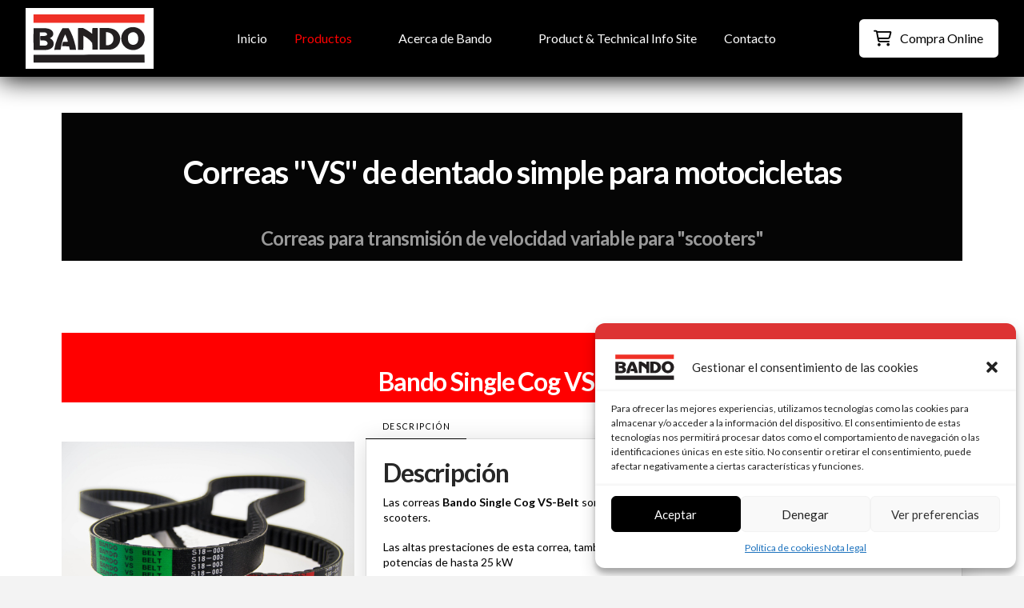

--- FILE ---
content_type: text/html; charset=UTF-8
request_url: https://bando-iberica.es/correas-vs-de-entado-simple
body_size: 26807
content:
<!DOCTYPE html>
<html class="no-js" lang="es">
<head>
<meta charset="UTF-8">
<meta name="viewport" content="width=device-width, initial-scale=1.0">
<link rel="pingback" href="https://bando-iberica.es/xmlrpc.php">
<meta name='robots' content='index, follow, max-image-preview:large, max-snippet:-1, max-video-preview:-1' />

	<!-- This site is optimized with the Yoast SEO plugin v23.7 - https://yoast.com/wordpress/plugins/seo/ -->
	<title>Correas VS de entado simple - Bando Iberica</title>
	<link rel="canonical" href="https://bando-iberica.es/correas-vs-de-entado-simple" />
	<meta property="og:locale" content="es_ES" />
	<meta property="og:type" content="article" />
	<meta property="og:title" content="Correas VS de entado simple - Bando Iberica" />
	<meta property="og:description" content="Correas &quot;VS&quot; de dentado simple para motocicletas Correas para transmisión de velocidad variable para &quot;scooters&quot;Bando Single Cog VS-BeltDescripciónDescripción Las correas Bando Single Cog VS-Belt son un clásico para las transmisiones de velocidad variable en pequeñas scooters. Las altas prestaciones de esta correa, también denominada &quot;Variable Speed Belt&quot; permiten la transmisión de potencias de hasta 25 kW Para obtener incluso unas mejores ... Read More" />
	<meta property="og:url" content="https://bando-iberica.es/correas-vs-de-entado-simple" />
	<meta property="og:site_name" content="Bando Iberica" />
	<meta property="article:modified_time" content="2021-01-28T10:54:28+00:00" />
	<meta property="og:image" content="http://bando-iberica.es/wp-content/uploads/2020/09/VS-DENT.-SIMPLE-scaled.jpg" />
	<meta name="twitter:card" content="summary_large_image" />
	<script type="application/ld+json" class="yoast-schema-graph">{"@context":"https://schema.org","@graph":[{"@type":"WebPage","@id":"https://bando-iberica.es/correas-vs-de-entado-simple","url":"https://bando-iberica.es/correas-vs-de-entado-simple","name":"Correas VS de entado simple - Bando Iberica","isPartOf":{"@id":"https://bando-iberica.es/#website"},"primaryImageOfPage":{"@id":"https://bando-iberica.es/correas-vs-de-entado-simple#primaryimage"},"image":{"@id":"https://bando-iberica.es/correas-vs-de-entado-simple#primaryimage"},"thumbnailUrl":"http://bando-iberica.es/wp-content/uploads/2020/09/VS-DENT.-SIMPLE-scaled.jpg","datePublished":"2020-08-27T15:52:45+00:00","dateModified":"2021-01-28T10:54:28+00:00","breadcrumb":{"@id":"https://bando-iberica.es/correas-vs-de-entado-simple#breadcrumb"},"inLanguage":"es","potentialAction":[{"@type":"ReadAction","target":["https://bando-iberica.es/correas-vs-de-entado-simple"]}]},{"@type":"ImageObject","inLanguage":"es","@id":"https://bando-iberica.es/correas-vs-de-entado-simple#primaryimage","url":"https://bando-iberica.es/wp-content/uploads/2020/09/VS-DENT.-SIMPLE-scaled.jpg","contentUrl":"https://bando-iberica.es/wp-content/uploads/2020/09/VS-DENT.-SIMPLE-scaled.jpg","width":2560,"height":1696},{"@type":"BreadcrumbList","@id":"https://bando-iberica.es/correas-vs-de-entado-simple#breadcrumb","itemListElement":[{"@type":"ListItem","position":1,"name":"Portada","item":"https://bando-iberica.es/"},{"@type":"ListItem","position":2,"name":"Correas VS de entado simple"}]},{"@type":"WebSite","@id":"https://bando-iberica.es/#website","url":"https://bando-iberica.es/","name":"Bando Iberica","description":"Fabricamos Correas de Transmisión desde 1906","publisher":{"@id":"https://bando-iberica.es/#organization"},"potentialAction":[{"@type":"SearchAction","target":{"@type":"EntryPoint","urlTemplate":"https://bando-iberica.es/?s={search_term_string}"},"query-input":{"@type":"PropertyValueSpecification","valueRequired":true,"valueName":"search_term_string"}}],"inLanguage":"es"},{"@type":"Organization","@id":"https://bando-iberica.es/#organization","name":"Bando Ibérica","url":"https://bando-iberica.es/","logo":{"@type":"ImageObject","inLanguage":"es","@id":"https://bando-iberica.es/#/schema/logo/image/","url":"https://bando-iberica.es/wp-content/uploads/2020/08/logo_Bando_Iberica-1.svg","contentUrl":"https://bando-iberica.es/wp-content/uploads/2020/08/logo_Bando_Iberica-1.svg","width":230,"height":110,"caption":"Bando Ibérica"},"image":{"@id":"https://bando-iberica.es/#/schema/logo/image/"}}]}</script>
	<!-- / Yoast SEO plugin. -->


<link rel='dns-prefetch' href='//www.googletagmanager.com' />
<link rel="alternate" type="application/rss+xml" title="Bando Iberica &raquo; Feed" href="https://bando-iberica.es/feed" />
<link rel="alternate" type="application/rss+xml" title="Bando Iberica &raquo; Feed de los comentarios" href="https://bando-iberica.es/comments/feed" />
<script type="text/javascript">
/* <![CDATA[ */
window._wpemojiSettings = {"baseUrl":"https:\/\/s.w.org\/images\/core\/emoji\/15.0.3\/72x72\/","ext":".png","svgUrl":"https:\/\/s.w.org\/images\/core\/emoji\/15.0.3\/svg\/","svgExt":".svg","source":{"concatemoji":"https:\/\/bando-iberica.es\/wp-includes\/js\/wp-emoji-release.min.js?ver=6.6.4"}};
/*! This file is auto-generated */
!function(i,n){var o,s,e;function c(e){try{var t={supportTests:e,timestamp:(new Date).valueOf()};sessionStorage.setItem(o,JSON.stringify(t))}catch(e){}}function p(e,t,n){e.clearRect(0,0,e.canvas.width,e.canvas.height),e.fillText(t,0,0);var t=new Uint32Array(e.getImageData(0,0,e.canvas.width,e.canvas.height).data),r=(e.clearRect(0,0,e.canvas.width,e.canvas.height),e.fillText(n,0,0),new Uint32Array(e.getImageData(0,0,e.canvas.width,e.canvas.height).data));return t.every(function(e,t){return e===r[t]})}function u(e,t,n){switch(t){case"flag":return n(e,"\ud83c\udff3\ufe0f\u200d\u26a7\ufe0f","\ud83c\udff3\ufe0f\u200b\u26a7\ufe0f")?!1:!n(e,"\ud83c\uddfa\ud83c\uddf3","\ud83c\uddfa\u200b\ud83c\uddf3")&&!n(e,"\ud83c\udff4\udb40\udc67\udb40\udc62\udb40\udc65\udb40\udc6e\udb40\udc67\udb40\udc7f","\ud83c\udff4\u200b\udb40\udc67\u200b\udb40\udc62\u200b\udb40\udc65\u200b\udb40\udc6e\u200b\udb40\udc67\u200b\udb40\udc7f");case"emoji":return!n(e,"\ud83d\udc26\u200d\u2b1b","\ud83d\udc26\u200b\u2b1b")}return!1}function f(e,t,n){var r="undefined"!=typeof WorkerGlobalScope&&self instanceof WorkerGlobalScope?new OffscreenCanvas(300,150):i.createElement("canvas"),a=r.getContext("2d",{willReadFrequently:!0}),o=(a.textBaseline="top",a.font="600 32px Arial",{});return e.forEach(function(e){o[e]=t(a,e,n)}),o}function t(e){var t=i.createElement("script");t.src=e,t.defer=!0,i.head.appendChild(t)}"undefined"!=typeof Promise&&(o="wpEmojiSettingsSupports",s=["flag","emoji"],n.supports={everything:!0,everythingExceptFlag:!0},e=new Promise(function(e){i.addEventListener("DOMContentLoaded",e,{once:!0})}),new Promise(function(t){var n=function(){try{var e=JSON.parse(sessionStorage.getItem(o));if("object"==typeof e&&"number"==typeof e.timestamp&&(new Date).valueOf()<e.timestamp+604800&&"object"==typeof e.supportTests)return e.supportTests}catch(e){}return null}();if(!n){if("undefined"!=typeof Worker&&"undefined"!=typeof OffscreenCanvas&&"undefined"!=typeof URL&&URL.createObjectURL&&"undefined"!=typeof Blob)try{var e="postMessage("+f.toString()+"("+[JSON.stringify(s),u.toString(),p.toString()].join(",")+"));",r=new Blob([e],{type:"text/javascript"}),a=new Worker(URL.createObjectURL(r),{name:"wpTestEmojiSupports"});return void(a.onmessage=function(e){c(n=e.data),a.terminate(),t(n)})}catch(e){}c(n=f(s,u,p))}t(n)}).then(function(e){for(var t in e)n.supports[t]=e[t],n.supports.everything=n.supports.everything&&n.supports[t],"flag"!==t&&(n.supports.everythingExceptFlag=n.supports.everythingExceptFlag&&n.supports[t]);n.supports.everythingExceptFlag=n.supports.everythingExceptFlag&&!n.supports.flag,n.DOMReady=!1,n.readyCallback=function(){n.DOMReady=!0}}).then(function(){return e}).then(function(){var e;n.supports.everything||(n.readyCallback(),(e=n.source||{}).concatemoji?t(e.concatemoji):e.wpemoji&&e.twemoji&&(t(e.twemoji),t(e.wpemoji)))}))}((window,document),window._wpemojiSettings);
/* ]]> */
</script>
<style id='wp-emoji-styles-inline-css' type='text/css'>

	img.wp-smiley, img.emoji {
		display: inline !important;
		border: none !important;
		box-shadow: none !important;
		height: 1em !important;
		width: 1em !important;
		margin: 0 0.07em !important;
		vertical-align: -0.1em !important;
		background: none !important;
		padding: 0 !important;
	}
</style>
<link rel='stylesheet' id='wp-block-library-css' href='https://bando-iberica.es/wp-includes/css/dist/block-library/style.min.css?ver=6.6.4' type='text/css' media='all' />
<style id='wp-block-library-theme-inline-css' type='text/css'>
.wp-block-audio :where(figcaption){color:#555;font-size:13px;text-align:center}.is-dark-theme .wp-block-audio :where(figcaption){color:#ffffffa6}.wp-block-audio{margin:0 0 1em}.wp-block-code{border:1px solid #ccc;border-radius:4px;font-family:Menlo,Consolas,monaco,monospace;padding:.8em 1em}.wp-block-embed :where(figcaption){color:#555;font-size:13px;text-align:center}.is-dark-theme .wp-block-embed :where(figcaption){color:#ffffffa6}.wp-block-embed{margin:0 0 1em}.blocks-gallery-caption{color:#555;font-size:13px;text-align:center}.is-dark-theme .blocks-gallery-caption{color:#ffffffa6}:root :where(.wp-block-image figcaption){color:#555;font-size:13px;text-align:center}.is-dark-theme :root :where(.wp-block-image figcaption){color:#ffffffa6}.wp-block-image{margin:0 0 1em}.wp-block-pullquote{border-bottom:4px solid;border-top:4px solid;color:currentColor;margin-bottom:1.75em}.wp-block-pullquote cite,.wp-block-pullquote footer,.wp-block-pullquote__citation{color:currentColor;font-size:.8125em;font-style:normal;text-transform:uppercase}.wp-block-quote{border-left:.25em solid;margin:0 0 1.75em;padding-left:1em}.wp-block-quote cite,.wp-block-quote footer{color:currentColor;font-size:.8125em;font-style:normal;position:relative}.wp-block-quote.has-text-align-right{border-left:none;border-right:.25em solid;padding-left:0;padding-right:1em}.wp-block-quote.has-text-align-center{border:none;padding-left:0}.wp-block-quote.is-large,.wp-block-quote.is-style-large,.wp-block-quote.is-style-plain{border:none}.wp-block-search .wp-block-search__label{font-weight:700}.wp-block-search__button{border:1px solid #ccc;padding:.375em .625em}:where(.wp-block-group.has-background){padding:1.25em 2.375em}.wp-block-separator.has-css-opacity{opacity:.4}.wp-block-separator{border:none;border-bottom:2px solid;margin-left:auto;margin-right:auto}.wp-block-separator.has-alpha-channel-opacity{opacity:1}.wp-block-separator:not(.is-style-wide):not(.is-style-dots){width:100px}.wp-block-separator.has-background:not(.is-style-dots){border-bottom:none;height:1px}.wp-block-separator.has-background:not(.is-style-wide):not(.is-style-dots){height:2px}.wp-block-table{margin:0 0 1em}.wp-block-table td,.wp-block-table th{word-break:normal}.wp-block-table :where(figcaption){color:#555;font-size:13px;text-align:center}.is-dark-theme .wp-block-table :where(figcaption){color:#ffffffa6}.wp-block-video :where(figcaption){color:#555;font-size:13px;text-align:center}.is-dark-theme .wp-block-video :where(figcaption){color:#ffffffa6}.wp-block-video{margin:0 0 1em}:root :where(.wp-block-template-part.has-background){margin-bottom:0;margin-top:0;padding:1.25em 2.375em}
</style>
<style id='classic-theme-styles-inline-css' type='text/css'>
/*! This file is auto-generated */
.wp-block-button__link{color:#fff;background-color:#32373c;border-radius:9999px;box-shadow:none;text-decoration:none;padding:calc(.667em + 2px) calc(1.333em + 2px);font-size:1.125em}.wp-block-file__button{background:#32373c;color:#fff;text-decoration:none}
</style>
<style id='global-styles-inline-css' type='text/css'>
:root{--wp--preset--aspect-ratio--square: 1;--wp--preset--aspect-ratio--4-3: 4/3;--wp--preset--aspect-ratio--3-4: 3/4;--wp--preset--aspect-ratio--3-2: 3/2;--wp--preset--aspect-ratio--2-3: 2/3;--wp--preset--aspect-ratio--16-9: 16/9;--wp--preset--aspect-ratio--9-16: 9/16;--wp--preset--color--black: #000000;--wp--preset--color--cyan-bluish-gray: #abb8c3;--wp--preset--color--white: #ffffff;--wp--preset--color--pale-pink: #f78da7;--wp--preset--color--vivid-red: #cf2e2e;--wp--preset--color--luminous-vivid-orange: #ff6900;--wp--preset--color--luminous-vivid-amber: #fcb900;--wp--preset--color--light-green-cyan: #7bdcb5;--wp--preset--color--vivid-green-cyan: #00d084;--wp--preset--color--pale-cyan-blue: #8ed1fc;--wp--preset--color--vivid-cyan-blue: #0693e3;--wp--preset--color--vivid-purple: #9b51e0;--wp--preset--gradient--vivid-cyan-blue-to-vivid-purple: linear-gradient(135deg,rgba(6,147,227,1) 0%,rgb(155,81,224) 100%);--wp--preset--gradient--light-green-cyan-to-vivid-green-cyan: linear-gradient(135deg,rgb(122,220,180) 0%,rgb(0,208,130) 100%);--wp--preset--gradient--luminous-vivid-amber-to-luminous-vivid-orange: linear-gradient(135deg,rgba(252,185,0,1) 0%,rgba(255,105,0,1) 100%);--wp--preset--gradient--luminous-vivid-orange-to-vivid-red: linear-gradient(135deg,rgba(255,105,0,1) 0%,rgb(207,46,46) 100%);--wp--preset--gradient--very-light-gray-to-cyan-bluish-gray: linear-gradient(135deg,rgb(238,238,238) 0%,rgb(169,184,195) 100%);--wp--preset--gradient--cool-to-warm-spectrum: linear-gradient(135deg,rgb(74,234,220) 0%,rgb(151,120,209) 20%,rgb(207,42,186) 40%,rgb(238,44,130) 60%,rgb(251,105,98) 80%,rgb(254,248,76) 100%);--wp--preset--gradient--blush-light-purple: linear-gradient(135deg,rgb(255,206,236) 0%,rgb(152,150,240) 100%);--wp--preset--gradient--blush-bordeaux: linear-gradient(135deg,rgb(254,205,165) 0%,rgb(254,45,45) 50%,rgb(107,0,62) 100%);--wp--preset--gradient--luminous-dusk: linear-gradient(135deg,rgb(255,203,112) 0%,rgb(199,81,192) 50%,rgb(65,88,208) 100%);--wp--preset--gradient--pale-ocean: linear-gradient(135deg,rgb(255,245,203) 0%,rgb(182,227,212) 50%,rgb(51,167,181) 100%);--wp--preset--gradient--electric-grass: linear-gradient(135deg,rgb(202,248,128) 0%,rgb(113,206,126) 100%);--wp--preset--gradient--midnight: linear-gradient(135deg,rgb(2,3,129) 0%,rgb(40,116,252) 100%);--wp--preset--font-size--small: 13px;--wp--preset--font-size--medium: 20px;--wp--preset--font-size--large: 36px;--wp--preset--font-size--x-large: 42px;--wp--preset--spacing--20: 0.44rem;--wp--preset--spacing--30: 0.67rem;--wp--preset--spacing--40: 1rem;--wp--preset--spacing--50: 1.5rem;--wp--preset--spacing--60: 2.25rem;--wp--preset--spacing--70: 3.38rem;--wp--preset--spacing--80: 5.06rem;--wp--preset--shadow--natural: 6px 6px 9px rgba(0, 0, 0, 0.2);--wp--preset--shadow--deep: 12px 12px 50px rgba(0, 0, 0, 0.4);--wp--preset--shadow--sharp: 6px 6px 0px rgba(0, 0, 0, 0.2);--wp--preset--shadow--outlined: 6px 6px 0px -3px rgba(255, 255, 255, 1), 6px 6px rgba(0, 0, 0, 1);--wp--preset--shadow--crisp: 6px 6px 0px rgba(0, 0, 0, 1);}:where(.is-layout-flex){gap: 0.5em;}:where(.is-layout-grid){gap: 0.5em;}body .is-layout-flex{display: flex;}.is-layout-flex{flex-wrap: wrap;align-items: center;}.is-layout-flex > :is(*, div){margin: 0;}body .is-layout-grid{display: grid;}.is-layout-grid > :is(*, div){margin: 0;}:where(.wp-block-columns.is-layout-flex){gap: 2em;}:where(.wp-block-columns.is-layout-grid){gap: 2em;}:where(.wp-block-post-template.is-layout-flex){gap: 1.25em;}:where(.wp-block-post-template.is-layout-grid){gap: 1.25em;}.has-black-color{color: var(--wp--preset--color--black) !important;}.has-cyan-bluish-gray-color{color: var(--wp--preset--color--cyan-bluish-gray) !important;}.has-white-color{color: var(--wp--preset--color--white) !important;}.has-pale-pink-color{color: var(--wp--preset--color--pale-pink) !important;}.has-vivid-red-color{color: var(--wp--preset--color--vivid-red) !important;}.has-luminous-vivid-orange-color{color: var(--wp--preset--color--luminous-vivid-orange) !important;}.has-luminous-vivid-amber-color{color: var(--wp--preset--color--luminous-vivid-amber) !important;}.has-light-green-cyan-color{color: var(--wp--preset--color--light-green-cyan) !important;}.has-vivid-green-cyan-color{color: var(--wp--preset--color--vivid-green-cyan) !important;}.has-pale-cyan-blue-color{color: var(--wp--preset--color--pale-cyan-blue) !important;}.has-vivid-cyan-blue-color{color: var(--wp--preset--color--vivid-cyan-blue) !important;}.has-vivid-purple-color{color: var(--wp--preset--color--vivid-purple) !important;}.has-black-background-color{background-color: var(--wp--preset--color--black) !important;}.has-cyan-bluish-gray-background-color{background-color: var(--wp--preset--color--cyan-bluish-gray) !important;}.has-white-background-color{background-color: var(--wp--preset--color--white) !important;}.has-pale-pink-background-color{background-color: var(--wp--preset--color--pale-pink) !important;}.has-vivid-red-background-color{background-color: var(--wp--preset--color--vivid-red) !important;}.has-luminous-vivid-orange-background-color{background-color: var(--wp--preset--color--luminous-vivid-orange) !important;}.has-luminous-vivid-amber-background-color{background-color: var(--wp--preset--color--luminous-vivid-amber) !important;}.has-light-green-cyan-background-color{background-color: var(--wp--preset--color--light-green-cyan) !important;}.has-vivid-green-cyan-background-color{background-color: var(--wp--preset--color--vivid-green-cyan) !important;}.has-pale-cyan-blue-background-color{background-color: var(--wp--preset--color--pale-cyan-blue) !important;}.has-vivid-cyan-blue-background-color{background-color: var(--wp--preset--color--vivid-cyan-blue) !important;}.has-vivid-purple-background-color{background-color: var(--wp--preset--color--vivid-purple) !important;}.has-black-border-color{border-color: var(--wp--preset--color--black) !important;}.has-cyan-bluish-gray-border-color{border-color: var(--wp--preset--color--cyan-bluish-gray) !important;}.has-white-border-color{border-color: var(--wp--preset--color--white) !important;}.has-pale-pink-border-color{border-color: var(--wp--preset--color--pale-pink) !important;}.has-vivid-red-border-color{border-color: var(--wp--preset--color--vivid-red) !important;}.has-luminous-vivid-orange-border-color{border-color: var(--wp--preset--color--luminous-vivid-orange) !important;}.has-luminous-vivid-amber-border-color{border-color: var(--wp--preset--color--luminous-vivid-amber) !important;}.has-light-green-cyan-border-color{border-color: var(--wp--preset--color--light-green-cyan) !important;}.has-vivid-green-cyan-border-color{border-color: var(--wp--preset--color--vivid-green-cyan) !important;}.has-pale-cyan-blue-border-color{border-color: var(--wp--preset--color--pale-cyan-blue) !important;}.has-vivid-cyan-blue-border-color{border-color: var(--wp--preset--color--vivid-cyan-blue) !important;}.has-vivid-purple-border-color{border-color: var(--wp--preset--color--vivid-purple) !important;}.has-vivid-cyan-blue-to-vivid-purple-gradient-background{background: var(--wp--preset--gradient--vivid-cyan-blue-to-vivid-purple) !important;}.has-light-green-cyan-to-vivid-green-cyan-gradient-background{background: var(--wp--preset--gradient--light-green-cyan-to-vivid-green-cyan) !important;}.has-luminous-vivid-amber-to-luminous-vivid-orange-gradient-background{background: var(--wp--preset--gradient--luminous-vivid-amber-to-luminous-vivid-orange) !important;}.has-luminous-vivid-orange-to-vivid-red-gradient-background{background: var(--wp--preset--gradient--luminous-vivid-orange-to-vivid-red) !important;}.has-very-light-gray-to-cyan-bluish-gray-gradient-background{background: var(--wp--preset--gradient--very-light-gray-to-cyan-bluish-gray) !important;}.has-cool-to-warm-spectrum-gradient-background{background: var(--wp--preset--gradient--cool-to-warm-spectrum) !important;}.has-blush-light-purple-gradient-background{background: var(--wp--preset--gradient--blush-light-purple) !important;}.has-blush-bordeaux-gradient-background{background: var(--wp--preset--gradient--blush-bordeaux) !important;}.has-luminous-dusk-gradient-background{background: var(--wp--preset--gradient--luminous-dusk) !important;}.has-pale-ocean-gradient-background{background: var(--wp--preset--gradient--pale-ocean) !important;}.has-electric-grass-gradient-background{background: var(--wp--preset--gradient--electric-grass) !important;}.has-midnight-gradient-background{background: var(--wp--preset--gradient--midnight) !important;}.has-small-font-size{font-size: var(--wp--preset--font-size--small) !important;}.has-medium-font-size{font-size: var(--wp--preset--font-size--medium) !important;}.has-large-font-size{font-size: var(--wp--preset--font-size--large) !important;}.has-x-large-font-size{font-size: var(--wp--preset--font-size--x-large) !important;}
:where(.wp-block-post-template.is-layout-flex){gap: 1.25em;}:where(.wp-block-post-template.is-layout-grid){gap: 1.25em;}
:where(.wp-block-columns.is-layout-flex){gap: 2em;}:where(.wp-block-columns.is-layout-grid){gap: 2em;}
:root :where(.wp-block-pullquote){font-size: 1.5em;line-height: 1.6;}
</style>
<link rel='stylesheet' id='cmplz-general-css' href='https://bando-iberica.es/wp-content/plugins/complianz-gdpr/assets/css/cookieblocker.min.css?ver=1734970774' type='text/css' media='all' />
<link rel='stylesheet' id='x-stack-css' href='https://bando-iberica.es/wp-content/themes/pro/framework/dist/css/site/stacks/integrity-light.css?ver=6.5.10' type='text/css' media='all' />
<style id='cs-inline-css' type='text/css'>
@media (min-width:1200px){.x-hide-xl{display:none !important;}}@media (min-width:979px) and (max-width:1199px){.x-hide-lg{display:none !important;}}@media (min-width:767px) and (max-width:978px){.x-hide-md{display:none !important;}}@media (min-width:480px) and (max-width:766px){.x-hide-sm{display:none !important;}}@media (max-width:479px){.x-hide-xs{display:none !important;}} a,h1 a:hover,h2 a:hover,h3 a:hover,h4 a:hover,h5 a:hover,h6 a:hover,.x-breadcrumb-wrap a:hover,.widget ul li a:hover,.widget ol li a:hover,.widget.widget_text ul li a,.widget.widget_text ol li a,.widget_nav_menu .current-menu-item > a,.x-accordion-heading .x-accordion-toggle:hover,.x-comment-author a:hover,.x-comment-time:hover,.x-recent-posts a:hover .h-recent-posts{color:#ff2a13;}a:hover,.widget.widget_text ul li a:hover,.widget.widget_text ol li a:hover,.x-twitter-widget ul li a:hover{color:#d80f0f;}.rev_slider_wrapper,a.x-img-thumbnail:hover,.x-slider-container.below,.page-template-template-blank-3-php .x-slider-container.above,.page-template-template-blank-6-php .x-slider-container.above{border-color:#ff2a13;}.entry-thumb:before,.x-pagination span.current,.woocommerce-pagination span[aria-current],.flex-direction-nav a,.flex-control-nav a:hover,.flex-control-nav a.flex-active,.mejs-time-current,.x-dropcap,.x-skill-bar .bar,.x-pricing-column.featured h2,.h-comments-title small,.x-entry-share .x-share:hover,.x-highlight,.x-recent-posts .x-recent-posts-img:after{background-color:#ff2a13;}.x-nav-tabs > .active > a,.x-nav-tabs > .active > a:hover{box-shadow:inset 0 3px 0 0 #ff2a13;}.x-main{width:calc(72% - 2.463055%);}.x-sidebar{width:calc(100% - 2.463055% - 72%);}.x-comment-author,.x-comment-time,.comment-form-author label,.comment-form-email label,.comment-form-url label,.comment-form-rating label,.comment-form-comment label,.widget_calendar #wp-calendar caption,.widget.widget_rss li .rsswidget{font-family:"Lato",sans-serif;font-weight:700;}.p-landmark-sub,.p-meta,input,button,select,textarea{font-family:"Lato",sans-serif;}.widget ul li a,.widget ol li a,.x-comment-time{color:#999999;}.widget_text ol li a,.widget_text ul li a{color:#ff2a13;}.widget_text ol li a:hover,.widget_text ul li a:hover{color:#d80f0f;}.comment-form-author label,.comment-form-email label,.comment-form-url label,.comment-form-rating label,.comment-form-comment label,.widget_calendar #wp-calendar th,.p-landmark-sub strong,.widget_tag_cloud .tagcloud a:hover,.widget_tag_cloud .tagcloud a:active,.entry-footer a:hover,.entry-footer a:active,.x-breadcrumbs .current,.x-comment-author,.x-comment-author a{color:#272727;}.widget_calendar #wp-calendar th{border-color:#272727;}.h-feature-headline span i{background-color:#272727;}@media (max-width:978.98px){}html{font-size:14px;}@media (min-width:479px){html{font-size:14px;}}@media (min-width:766px){html{font-size:14px;}}@media (min-width:978px){html{font-size:14px;}}@media (min-width:1199px){html{font-size:14px;}}body{font-style:normal;font-weight:400;color:#999999;background-color:#f3f3f3;}.w-b{font-weight:400 !important;}h1,h2,h3,h4,h5,h6,.h1,.h2,.h3,.h4,.h5,.h6{font-family:"Lato",sans-serif;font-style:normal;font-weight:700;}h1,.h1{letter-spacing:-0.035em;}h2,.h2{letter-spacing:-0.035em;}h3,.h3{letter-spacing:-0.035em;}h4,.h4{letter-spacing:-0.035em;}h5,.h5{letter-spacing:-0.035em;}h6,.h6{letter-spacing:-0.035em;}.w-h{font-weight:700 !important;}.x-container.width{width:88%;}.x-container.max{max-width:1200px;}.x-bar-content.x-container.width{flex-basis:88%;}.x-main.full{float:none;clear:both;display:block;width:auto;}@media (max-width:978.98px){.x-main.full,.x-main.left,.x-main.right,.x-sidebar.left,.x-sidebar.right{float:none;display:block;width:auto !important;}}.entry-header,.entry-content{font-size:1rem;}body,input,button,select,textarea{font-family:"Lato",sans-serif;}h1,h2,h3,h4,h5,h6,.h1,.h2,.h3,.h4,.h5,.h6,h1 a,h2 a,h3 a,h4 a,h5 a,h6 a,.h1 a,.h2 a,.h3 a,.h4 a,.h5 a,.h6 a,blockquote{color:#272727;}.cfc-h-tx{color:#272727 !important;}.cfc-h-bd{border-color:#272727 !important;}.cfc-h-bg{background-color:#272727 !important;}.cfc-b-tx{color:#999999 !important;}.cfc-b-bd{border-color:#999999 !important;}.cfc-b-bg{background-color:#999999 !important;}.x-btn,.button,[type="submit"]{color:#ffffff;border-color:#ac1100;background-color:#ff2a13;margin-bottom:0.25em;text-shadow:0 0.075em 0.075em rgba(0,0,0,0.5);box-shadow:0 0.25em 0 0 #a71000,0 4px 9px rgba(0,0,0,0.75);border-radius:0.25em;}.x-btn:hover,.button:hover,[type="submit"]:hover{color:#ffffff;border-color:#600900;background-color:#ef2201;margin-bottom:0.25em;text-shadow:0 0.075em 0.075em rgba(0,0,0,0.5);box-shadow:0 0.25em 0 0 #a71000,0 4px 9px rgba(0,0,0,0.75);}.x-btn.x-btn-real,.x-btn.x-btn-real:hover{margin-bottom:0.25em;text-shadow:0 0.075em 0.075em rgba(0,0,0,0.65);}.x-btn.x-btn-real{box-shadow:0 0.25em 0 0 #a71000,0 4px 9px rgba(0,0,0,0.75);}.x-btn.x-btn-real:hover{box-shadow:0 0.25em 0 0 #a71000,0 4px 9px rgba(0,0,0,0.75);}.x-btn.x-btn-flat,.x-btn.x-btn-flat:hover{margin-bottom:0;text-shadow:0 0.075em 0.075em rgba(0,0,0,0.65);box-shadow:none;}.x-btn.x-btn-transparent,.x-btn.x-btn-transparent:hover{margin-bottom:0;border-width:3px;text-shadow:none;text-transform:uppercase;background-color:transparent;box-shadow:none;}.bg .mejs-container,.x-video .mejs-container{position:unset !important;} @font-face{font-family:'FontAwesomePro';font-style:normal;font-weight:900;font-display:block;src:url('https://bando-iberica.es/wp-content/themes/pro/cornerstone/assets/fonts/fa-solid-900.woff2?ver=6.5.2') format('woff2'),url('https://bando-iberica.es/wp-content/themes/pro/cornerstone/assets/fonts/fa-solid-900.ttf?ver=6.5.2') format('truetype');}[data-x-fa-pro-icon]{font-family:"FontAwesomePro" !important;}[data-x-fa-pro-icon]:before{content:attr(data-x-fa-pro-icon);}[data-x-icon],[data-x-icon-o],[data-x-icon-l],[data-x-icon-s],[data-x-icon-b],[data-x-icon-sr],[data-x-icon-ss],[data-x-icon-sl],[data-x-fa-pro-icon],[class*="cs-fa-"]{display:inline-flex;font-style:normal;font-weight:400;text-decoration:inherit;text-rendering:auto;-webkit-font-smoothing:antialiased;-moz-osx-font-smoothing:grayscale;}[data-x-icon].left,[data-x-icon-o].left,[data-x-icon-l].left,[data-x-icon-s].left,[data-x-icon-b].left,[data-x-icon-sr].left,[data-x-icon-ss].left,[data-x-icon-sl].left,[data-x-fa-pro-icon].left,[class*="cs-fa-"].left{margin-right:0.5em;}[data-x-icon].right,[data-x-icon-o].right,[data-x-icon-l].right,[data-x-icon-s].right,[data-x-icon-b].right,[data-x-icon-sr].right,[data-x-icon-ss].right,[data-x-icon-sl].right,[data-x-fa-pro-icon].right,[class*="cs-fa-"].right{margin-left:0.5em;}[data-x-icon]:before,[data-x-icon-o]:before,[data-x-icon-l]:before,[data-x-icon-s]:before,[data-x-icon-b]:before,[data-x-icon-sr]:before,[data-x-icon-ss]:before,[data-x-icon-sl]:before,[data-x-fa-pro-icon]:before,[class*="cs-fa-"]:before{line-height:1;}@font-face{font-family:'FontAwesome';font-style:normal;font-weight:900;font-display:block;src:url('https://bando-iberica.es/wp-content/themes/pro/cornerstone/assets/fonts/fa-solid-900.woff2?ver=6.5.2') format('woff2'),url('https://bando-iberica.es/wp-content/themes/pro/cornerstone/assets/fonts/fa-solid-900.ttf?ver=6.5.2') format('truetype');}[data-x-icon],[data-x-icon-s],[data-x-icon][class*="cs-fa-"]{font-family:"FontAwesome" !important;font-weight:900;}[data-x-icon]:before,[data-x-icon][class*="cs-fa-"]:before{content:attr(data-x-icon);}[data-x-icon-s]:before{content:attr(data-x-icon-s);}@font-face{font-family:'FontAwesomeRegular';font-style:normal;font-weight:400;font-display:block;src:url('https://bando-iberica.es/wp-content/themes/pro/cornerstone/assets/fonts/fa-regular-400.woff2?ver=6.5.2') format('woff2'),url('https://bando-iberica.es/wp-content/themes/pro/cornerstone/assets/fonts/fa-regular-400.ttf?ver=6.5.2') format('truetype');}@font-face{font-family:'FontAwesomePro';font-style:normal;font-weight:400;font-display:block;src:url('https://bando-iberica.es/wp-content/themes/pro/cornerstone/assets/fonts/fa-regular-400.woff2?ver=6.5.2') format('woff2'),url('https://bando-iberica.es/wp-content/themes/pro/cornerstone/assets/fonts/fa-regular-400.ttf?ver=6.5.2') format('truetype');}[data-x-icon-o]{font-family:"FontAwesomeRegular" !important;}[data-x-icon-o]:before{content:attr(data-x-icon-o);}@font-face{font-family:'FontAwesomeLight';font-style:normal;font-weight:300;font-display:block;src:url('https://bando-iberica.es/wp-content/themes/pro/cornerstone/assets/fonts/fa-light-300.woff2?ver=6.5.2') format('woff2'),url('https://bando-iberica.es/wp-content/themes/pro/cornerstone/assets/fonts/fa-light-300.ttf?ver=6.5.2') format('truetype');}@font-face{font-family:'FontAwesomePro';font-style:normal;font-weight:300;font-display:block;src:url('https://bando-iberica.es/wp-content/themes/pro/cornerstone/assets/fonts/fa-light-300.woff2?ver=6.5.2') format('woff2'),url('https://bando-iberica.es/wp-content/themes/pro/cornerstone/assets/fonts/fa-light-300.ttf?ver=6.5.2') format('truetype');}[data-x-icon-l]{font-family:"FontAwesomeLight" !important;font-weight:300;}[data-x-icon-l]:before{content:attr(data-x-icon-l);}@font-face{font-family:'FontAwesomeBrands';font-style:normal;font-weight:normal;font-display:block;src:url('https://bando-iberica.es/wp-content/themes/pro/cornerstone/assets/fonts/fa-brands-400.woff2?ver=6.5.2') format('woff2'),url('https://bando-iberica.es/wp-content/themes/pro/cornerstone/assets/fonts/fa-brands-400.ttf?ver=6.5.2') format('truetype');}[data-x-icon-b]{font-family:"FontAwesomeBrands" !important;}[data-x-icon-b]:before{content:attr(data-x-icon-b);}.widget.widget_rss li .rsswidget:before{content:"\f35d";padding-right:0.4em;font-family:"FontAwesome";} .md-0.x-bar{height:6em;border-top-width:0;border-right-width:0;border-bottom-width:0;border-left-width:0;font-size:16px;background-color:rgb(0,0,0);box-shadow:0em 0.15em 2em rgb(0,0,0);z-index:9999;}.md-0 .x-bar-content{display:flex;flex-direction:row;justify-content:space-between;align-items:center;flex-grow:0;flex-shrink:1;flex-basis:100%;height:6em;}.md-0.x-bar-outer-spacers:after,.md-0.x-bar-outer-spacers:before{flex-basis:2em;width:2em!important;height:2em;}.md-0.x-bar-space{font-size:16px;height:6em;}.md-1.x-bar-container{display:flex;flex-direction:row;justify-content:space-between;align-items:center;flex-grow:1;flex-shrink:0;flex-basis:auto;border-top-width:0;border-right-width:0;border-bottom-width:0;border-left-width:0;font-size:1em;background-color:rgba(0,0,0,0);z-index:1;}.md-2.x-image{font-size:1em;width:160px;max-width:400px;border-top-width:0;border-right-width:0;border-bottom-width:0;border-left-width:0;background-color:rgba(255,0,0,0);}.md-2.x-image img{width:100%;}.md-2.x-image:hover,.md-2.x-image[class*="active"],[data-x-effect-provider*="colors"]:hover .md-2.x-image{background-color:transparent;}.md-3{font-size:1em;}.md-4{display:flex;flex-direction:row;justify-content:space-around;align-items:stretch;align-self:stretch;flex-grow:0;flex-shrink:1;flex-basis:auto;}.md-4 > li,.md-4 > li > a{flex-grow:0;flex-shrink:1;flex-basis:auto;}.md-5 .x-dropdown {width:14em;font-size:16px;border-top-width:0;border-right-width:0;border-bottom-width:0;border-left-width:0;background-color:rgb(0,0,0);box-shadow:0em 0.15em 2em 0em rgba(0,0,0,0.15);transition-duration:500ms,500ms,0s;transition-timing-function:cubic-bezier(0.400,0.000,0.200,1.000);}.md-5 .x-dropdown:not(.x-active) {transition-delay:0s,0s,500ms;}.md-6.x-anchor {font-size:1em;}.md-6.x-anchor .x-anchor-content {display:flex;flex-direction:row;align-items:center;}.md-7.x-anchor {border-top-width:0;border-right-width:0;border-bottom-width:0;border-left-width:0;}.md-7.x-anchor .x-anchor-content {justify-content:center;}.md-8.x-anchor {background-color:transparent;}.md-8.x-anchor .x-anchor-content {padding-top:0.75em;padding-right:0.75em;padding-bottom:0.75em;padding-left:0.75em;}.md-8.x-anchor .x-anchor-sub-indicator {margin-top:5px;margin-right:5px;margin-bottom:5px;margin-left:5px;font-size:1em;color:rgba(0,0,0,1);}.md-8.x-anchor:hover .x-anchor-sub-indicator,.md-8.x-anchor[class*="active"] .x-anchor-sub-indicator,[data-x-effect-provider*="colors"]:hover .md-8.x-anchor .x-anchor-sub-indicator {color:rgba(0,0,0,0.5);}.md-9.x-anchor .x-anchor-text {margin-top:5px;margin-bottom:5px;margin-left:5px;}.md-9.x-anchor .x-anchor-text-primary {font-family:inherit;font-size:1em;font-style:normal;font-weight:400;line-height:1;}.md-a.x-anchor .x-anchor-text {margin-right:5px;}.md-b.x-anchor .x-anchor-text-primary {color:rgb(252,252,252);}.md-b > .is-primary {width:100%;height:6px;color:rgb(255,0,0);}.md-c.x-anchor:hover .x-anchor-text-primary,.md-c.x-anchor[class*="active"] .x-anchor-text-primary,[data-x-effect-provider*="colors"]:hover .md-c.x-anchor .x-anchor-text-primary {color:rgb(255,0,0);}.md-c > .is-primary {transform-origin:100% 100%;}.md-d.x-anchor {border-top-width:1px;border-right-width:1px;border-bottom-width:1px;border-left-width:1px;border-top-style:outset;border-right-style:outset;border-bottom-style:outset;border-left-style:outset;border-top-color:rgb(150,150,150);border-right-color:rgb(150,150,150);border-bottom-color:rgb(150,150,150);border-left-color:rgb(150,150,150);}.md-d.x-anchor .x-anchor-content {justify-content:flex-start;}.md-d.x-anchor:hover,.md-d.x-anchor[class*="active"],[data-x-effect-provider*="colors"]:hover .md-d.x-anchor {border-top-color:rgb(255,0,0);border-right-color:rgb(255,0,0);border-bottom-color:rgb(255,0,0);border-left-color:rgb(255,0,0);}.md-d.x-anchor .x-anchor-text {margin-right:auto;}.md-d.x-anchor .x-anchor-text-primary {color:rgb(255,255,255);}.md-d > .is-primary {width:90%;height:3px;color:rgb(255,1,1);}.md-e.x-anchor {width:2.75em;height:2.75em;border-top-left-radius:100em;border-top-right-radius:100em;border-bottom-right-radius:100em;border-bottom-left-radius:100em;}.md-e.x-anchor .x-toggle {color:rgba(0,0,0,1);}.md-e.x-anchor:hover .x-toggle,.md-e.x-anchor[class*="active"] .x-toggle,[data-x-effect-provider*="colors"]:hover .md-e.x-anchor .x-toggle {color:rgba(0,0,0,0.5);}.md-e.x-anchor .x-toggle-burger {width:12em;margin-top:3.25em;margin-right:0;margin-bottom:3.25em;margin-left:0;font-size:0.1em;}.md-e.x-anchor .x-toggle-burger-bun-t {transform:translate3d(0,calc(3.25em * -1),0);}.md-e.x-anchor .x-toggle-burger-bun-b {transform:translate3d(0,3.25em,0);}.md-f.x-anchor {background-color:rgba(255,255,255,1);box-shadow:0em 0.15em 0.65em 0em rgba(0,0,0,0.25);}.md-f.x-anchor .x-graphic {margin-top:5px;margin-right:5px;margin-bottom:5px;margin-left:5px;}.md-f.x-anchor .x-graphic-icon {font-size:1.25em;width:auto;color:rgba(0,0,0,1);border-top-width:0;border-right-width:0;border-bottom-width:0;border-left-width:0;background-color:transparent;}.md-f.x-anchor:hover .x-graphic-icon,.md-f.x-anchor[class*="active"] .x-graphic-icon,[data-x-effect-provider*="colors"]:hover .md-f.x-anchor .x-graphic-icon {color:rgba(0,0,0,0.5);}.md-g.x-anchor .x-anchor-text-primary {color:rgba(0,0,0,1);}.md-g.x-anchor:hover .x-anchor-text-primary,.md-g.x-anchor[class*="active"] .x-anchor-text-primary,[data-x-effect-provider*="colors"]:hover .md-g.x-anchor .x-anchor-text-primary {color:rgba(0,0,0,0.5);}.md-h.x-anchor {border-top-left-radius:0.35em;border-top-right-radius:0.35em;border-bottom-right-radius:0.35em;border-bottom-left-radius:0.35em;}.md-h.x-anchor .x-anchor-content {padding-top:0.575em;padding-right:0.85em;padding-bottom:0.575em;padding-left:0.85em;}.md-i{transition-duration:500ms,0s;transition-timing-function:cubic-bezier(0.400,0.000,0.200,1.000);}.md-i .x-modal-content-scroll-area{font-size:16px;padding-top:0;padding-right:calc(1.5em * 1);padding-bottom:0;padding-left:calc(1.5em * 1);}.md-i:not(.x-active){transition-delay:0s,500ms;}.md-i .x-modal-bg{background-color:rgba(0,0,0,0.75);}.md-i .x-modal-close{width:calc(1em * 1);height:calc(1em * 1);font-size:1.5em;color:rgba(255,255,255,0.5);}.md-i .x-modal-close:focus,.md-i .x-modal-close:hover{color:#ffffff;}.md-i .x-modal-content{max-width:28em;border-top-width:0;border-right-width:0;border-bottom-width:0;border-left-width:0;padding-top:2em;padding-right:2em;padding-bottom:2em;padding-left:2em;background-color:#ffffff;box-shadow:0em 0.15em 2em 0em rgba(0,0,0,0.25);transition-duration:500ms;transition-timing-function:cubic-bezier(0.400,0.000,0.200,1.000);}  .m3x-0.x-bar{height:auto;padding-top:4em;padding-right:8.5vw;padding-bottom:4em;padding-left:8.5vw;border-top-width:0;border-right-width:0;border-bottom-width:0;border-left-width:0;font-size:16px;background-color:rgb(0,0,0);box-shadow:0em 0.15em 2em rgba(0,0,0,0.15);z-index:10;}.m3x-0 .x-bar-content{display:flex;flex-direction:row;justify-content:space-between;align-items:center;flex-grow:0;flex-shrink:1;flex-basis:100%;height:auto;}.m3x-0.x-bar-outer-spacers:after,.m3x-0.x-bar-outer-spacers:before{flex-basis:0em;width:0em!important;height:0em;}.m3x-0.x-bar-space{font-size:16px;}.m3x-1.x-bar-container{display:flex;flex-direction:column;justify-content:center;align-items:center;flex-grow:1;flex-shrink:0;flex-basis:0%;border-top-width:0;border-right-width:0;border-bottom-width:0;border-left-width:0;font-size:1em;z-index:1;}.m3x-2{font-size:1em;display:flex;flex-direction:row;justify-content:center;align-items:stretch;flex-wrap:wrap;align-content:stretch;align-self:stretch;flex-grow:0;flex-shrink:1;flex-basis:auto;}.m3x-2 > li,.m3x-2 > li > a{flex-grow:0;flex-shrink:1;flex-basis:auto;}.m3x-3 .x-dropdown {width:18em;font-size:12px;border-top-width:0;border-right-width:0;border-bottom-width:0;border-left-width:0;background-color:#252525;box-shadow:0em 0.15em 2em 0em rgba(0,0,0,0.15);transition-duration:500ms,500ms,0s;transition-timing-function:cubic-bezier(0.400,0.000,0.200,1.000);}.m3x-3 .x-dropdown:not(.x-active) {transition-delay:0s,0s,500ms;}.m3x-4.x-anchor {border-top-width:0;border-right-width:0;border-bottom-width:0;border-left-width:0;font-size:1em;background-color:transparent;}.m3x-4.x-anchor .x-anchor-content {display:flex;flex-direction:row;justify-content:center;align-items:center;}.m3x-4.x-anchor .x-anchor-text {margin-top:4px;margin-right:4px;margin-bottom:4px;margin-left:4px;}.m3x-4.x-anchor .x-anchor-text-primary {font-family:inherit;font-size:1em;font-style:normal;font-weight:700;line-height:1;}.m3x-5.x-anchor .x-anchor-content {padding-top:1em;padding-right:1em;padding-bottom:1em;padding-left:1em;}.m3x-5.x-anchor .x-anchor-text-primary {color:rgb(255,254,254);}.m3x-5.x-anchor:hover .x-anchor-text-primary,.m3x-5.x-anchor[class*="active"] .x-anchor-text-primary,[data-x-effect-provider*="colors"]:hover .m3x-5.x-anchor .x-anchor-text-primary {color:rgb(255,0,0);}.m3x-5.x-anchor .x-anchor-sub-indicator {font-size:1em;color:rgba(0,0,0,0.35);}.m3x-5 > .is-primary {width:60px;height:3px;border-top-left-radius:1px;border-top-right-radius:1px;border-bottom-right-radius:1px;border-bottom-left-radius:1px;color:rgb(255,0,14);transform-origin:50% 100%;}.m3x-6.x-anchor {width:100%;}.m3x-6.x-anchor .x-anchor-content {padding-top:1.25em;padding-right:1.25em;padding-bottom:1.25em;padding-left:1.25em;}.m3x-6.x-anchor:hover,.m3x-6.x-anchor[class*="active"],[data-x-effect-provider*="colors"]:hover .m3x-6.x-anchor {background-color:rgba(255,255,255,0.05);}.m3x-6.x-anchor .x-anchor-text-primary {letter-spacing:0.125em;margin-right:calc(0.125em * -1);text-transform:uppercase;color:white;}.m3x-6.x-anchor .x-anchor-text-secondary {margin-top:5px;font-family:inherit;font-size:1em;font-style:normal;font-weight:400;line-height:1;color:rgba(255,255,255,0.5);}.m3x-6.x-anchor .x-anchor-sub-indicator {margin-top:0px;margin-right:4px;margin-bottom:0px;margin-left:auto;font-size:1.5em;color:rgba(255,255,255,0.5);}.m3x-7.x-text{border-top-width:0;border-right-width:0;border-bottom-width:0;border-left-width:0;padding-top:1.25em;padding-right:1.25em;padding-bottom:1.25em;padding-left:1.25em;font-family:inherit;font-size:0.75em;font-style:normal;font-weight:400;line-height:1;letter-spacing:0.25em;text-transform:uppercase;color:rgb(255,253,253);}.m3x-7.x-text > :first-child{margin-top:0;}.m3x-7.x-text > :last-child{margin-bottom:0;}  .m93-0.x-section{margin-top:0px;margin-right:0px;margin-bottom:0px;margin-left:0px;border-top-width:0;border-right-width:0;border-bottom-width:0;border-left-width:0;padding-top:45px;padding-right:0px;padding-bottom:45px;padding-left:0px;background-color:rgb(255,255,255);z-index:1;}.m93-1.x-row{z-index:1;margin-top:0px;margin-right:auto;margin-bottom:0px;margin-left:auto;border-top-width:0;border-right-width:0;border-bottom-width:0;border-left-width:0;padding-top:1px;padding-right:1px;padding-bottom:1px;padding-left:1px;font-size:1em;}.m93-1 > .x-row-inner{flex-direction:row;justify-content:flex-start;align-items:stretch;align-content:stretch;margin-top:calc(((1rem / 2) + 1px) * -1);margin-right:calc(((1rem / 2) + 1px) * -1);margin-bottom:calc(((1rem / 2) + 1px) * -1);margin-left:calc(((1rem / 2) + 1px) * -1);}.m93-1 > .x-row-inner > *{margin-top:calc(1rem / 2);margin-bottom:calc(1rem / 2);margin-right:calc(1rem / 2);margin-left:calc(1rem / 2);}.m93-2 > .x-row-inner > *{flex-grow:1;}.m93-3{--gap:1rem;}.m93-4 > .x-row-inner > *:nth-child(1n - 0) {flex-basis:calc(100% - clamp(0px,var(--gap),9999px));}.m93-5 > .x-row-inner > *:nth-child(1n - 0) {flex-basis:calc(100% - clamp(0px,var(--gap),9999px));}.m93-6 > .x-row-inner > *:nth-child(2n - 0) {flex-basis:calc(66.66% - clamp(0px,var(--gap),9999px));}.m93-6 > .x-row-inner > *:nth-child(2n - 1) {flex-basis:calc(33.33% - clamp(0px,var(--gap),9999px));}.m93-7.x-col{z-index:1;border-top-width:0;border-right-width:0;border-bottom-width:0;border-left-width:0;font-size:1em;}.m93-8.x-text{background-color:rgba(0,0,0,0.98);}.m93-8.x-text .x-text-content-text-primary{color:rgba(0,0,0,1);}.m93-9.x-text{border-top-width:0;border-right-width:0;border-bottom-width:0;border-left-width:0;font-size:1em;}.m93-9.x-text .x-text-content-text-primary{font-family:inherit;font-size:1em;font-style:normal;font-weight:400;line-height:1.4;letter-spacing:0em;text-transform:none;}.m93-a.x-text{margin-top:0em;margin-right:0em;margin-bottom:1em;margin-left:0em;background-color:rgb(255,0,0);box-shadow:-1em -1em -0.15em 0em rgba(0,0,0,0.38);}.m93-a.x-text .x-text-content-text-primary{color:rgb(255,255,255);}.m93-b.x-image{font-size:1em;margin-top:2.5em;margin-right:0em;margin-bottom:0em;margin-left:0em;border-top-width:0;border-right-width:0;border-bottom-width:0;border-left-width:0;background-color:transparent;}.m93-c.x-tabs{max-width:100%;border-top-width:0;border-right-width:0;border-bottom-width:0;border-left-width:0;font-size:1em;}.m93-c > .x-tabs-list{margin-top:0px;margin-right:0px;margin-bottom:-1px;margin-left:0px;border-top-width:0;border-right-width:0;border-bottom-width:0;border-left-width:0;}.m93-c > .x-tabs-list ul{justify-content:flex-start;}.m93-c > .x-tabs-list button{border-top-width:0px;border-right-width:0px;border-bottom-width:1px;border-left-width:0px;border-top-style:solid;border-right-style:solid;border-bottom-style:solid;border-left-style:solid;border-top-color:transparent;border-right-color:transparent;border-bottom-color:transparent;border-left-color:transparent;padding-top:0.75rem;padding-right:1.5rem;padding-bottom:0.75rem;padding-left:1.5rem;font-family:inherit;font-size:0.75em;font-style:normal;font-weight:400;line-height:1;letter-spacing:0.15em;text-transform:uppercase;color:rgba(0,0,0,0.5);background-color:transparent;}.m93-c > .x-tabs-list button span{margin-right:calc(0.15em * -1);}.m93-c > .x-tabs-list button:hover,.m93-c > .x-tabs-list button[class*="active"]{color:rgba(0,0,0,1);border-top-color:transparent;border-right-color:transparent;border-bottom-color:rgba(0,0,0,1);border-left-color:transparent;}.m93-c > .x-tabs-panels > .x-tabs-panel{border-top-width:1px;border-right-width:1px;border-bottom-width:1px;border-left-width:1px;border-top-style:solid;border-right-style:solid;border-bottom-style:solid;border-left-style:solid;border-top-color:rgba(0,0,0,0.15);border-right-color:rgba(0,0,0,0.15);border-bottom-color:rgba(0,0,0,0.15);border-left-color:rgba(0,0,0,0.15);padding-top:1.5rem;padding-right:1.5rem;padding-bottom:1.5rem;padding-left:1.5rem;font-family:inherit;font-size:1em;font-style:normal;font-weight:400;line-height:1.4;color:rgba(0,0,0,1);background-color:rgba(255,255,255,1);box-shadow:0em 0.25em 2em 0em rgba(0,0,0,0.15);}@media screen and (max-width:1199px){.m93-6 > .x-row-inner > *:nth-child(2n - 0) {flex-basis:calc(50% - clamp(0px,var(--gap),9999px));}.m93-6 > .x-row-inner > *:nth-child(2n - 1) {flex-basis:calc(50% - clamp(0px,var(--gap),9999px));}}@media screen and (max-width:479px){.m93-6 > .x-row-inner > *:nth-child(1n - 0) {flex-basis:calc(100% - clamp(0px,var(--gap),9999px));}} 
</style>
<script type="text/javascript" src="https://bando-iberica.es/wp-includes/js/jquery/jquery.min.js?ver=3.7.1" id="jquery-core-js"></script>
<script type="text/javascript" src="https://bando-iberica.es/wp-includes/js/jquery/jquery-migrate.min.js?ver=3.4.1" id="jquery-migrate-js"></script>

<!-- Fragmento de código de la etiqueta de Google (gtag.js) añadida por Site Kit -->

<!-- Fragmento de código de Google Analytics añadido por Site Kit -->
<script type="text/javascript" src="https://www.googletagmanager.com/gtag/js?id=G-HYTLD4SPX7" id="google_gtagjs-js" async></script>
<script type="text/javascript" id="google_gtagjs-js-after">
/* <![CDATA[ */
window.dataLayer = window.dataLayer || [];function gtag(){dataLayer.push(arguments);}
gtag("set","linker",{"domains":["bando-iberica.es"]});
gtag("js", new Date());
gtag("set", "developer_id.dZTNiMT", true);
gtag("config", "G-HYTLD4SPX7");
/* ]]> */
</script>

<!-- Finalizar fragmento de código de la etiqueta de Google (gtags.js) añadida por Site Kit -->
<link rel="https://api.w.org/" href="https://bando-iberica.es/wp-json/" /><link rel="alternate" title="JSON" type="application/json" href="https://bando-iberica.es/wp-json/wp/v2/pages/327" /><link rel='shortlink' href='https://bando-iberica.es/?p=327' />
<link rel="alternate" title="oEmbed (JSON)" type="application/json+oembed" href="https://bando-iberica.es/wp-json/oembed/1.0/embed?url=https%3A%2F%2Fbando-iberica.es%2Fcorreas-vs-de-entado-simple" />
<link rel="alternate" title="oEmbed (XML)" type="text/xml+oembed" href="https://bando-iberica.es/wp-json/oembed/1.0/embed?url=https%3A%2F%2Fbando-iberica.es%2Fcorreas-vs-de-entado-simple&#038;format=xml" />
<meta name="cdp-version" content="1.4.9" /><meta name="generator" content="Site Kit by Google 1.138.0" />			<style>.cmplz-hidden {
					display: none !important;
				}</style><meta name="generator" content="Powered by Slider Revolution 6.7.20 - responsive, Mobile-Friendly Slider Plugin for WordPress with comfortable drag and drop interface." />
<link rel="icon" href="https://bando-iberica.es/wp-content/uploads/2020/08/Favicon_Bando_Iberica.svg" sizes="32x32" />
<link rel="icon" href="https://bando-iberica.es/wp-content/uploads/2020/08/Favicon_Bando_Iberica.svg" sizes="192x192" />
<link rel="apple-touch-icon" href="https://bando-iberica.es/wp-content/uploads/2020/08/Favicon_Bando_Iberica.svg" />
<meta name="msapplication-TileImage" content="https://bando-iberica.es/wp-content/uploads/2020/08/Favicon_Bando_Iberica.svg" />
<script>function setREVStartSize(e){
			//window.requestAnimationFrame(function() {
				window.RSIW = window.RSIW===undefined ? window.innerWidth : window.RSIW;
				window.RSIH = window.RSIH===undefined ? window.innerHeight : window.RSIH;
				try {
					var pw = document.getElementById(e.c).parentNode.offsetWidth,
						newh;
					pw = pw===0 || isNaN(pw) || (e.l=="fullwidth" || e.layout=="fullwidth") ? window.RSIW : pw;
					e.tabw = e.tabw===undefined ? 0 : parseInt(e.tabw);
					e.thumbw = e.thumbw===undefined ? 0 : parseInt(e.thumbw);
					e.tabh = e.tabh===undefined ? 0 : parseInt(e.tabh);
					e.thumbh = e.thumbh===undefined ? 0 : parseInt(e.thumbh);
					e.tabhide = e.tabhide===undefined ? 0 : parseInt(e.tabhide);
					e.thumbhide = e.thumbhide===undefined ? 0 : parseInt(e.thumbhide);
					e.mh = e.mh===undefined || e.mh=="" || e.mh==="auto" ? 0 : parseInt(e.mh,0);
					if(e.layout==="fullscreen" || e.l==="fullscreen")
						newh = Math.max(e.mh,window.RSIH);
					else{
						e.gw = Array.isArray(e.gw) ? e.gw : [e.gw];
						for (var i in e.rl) if (e.gw[i]===undefined || e.gw[i]===0) e.gw[i] = e.gw[i-1];
						e.gh = e.el===undefined || e.el==="" || (Array.isArray(e.el) && e.el.length==0)? e.gh : e.el;
						e.gh = Array.isArray(e.gh) ? e.gh : [e.gh];
						for (var i in e.rl) if (e.gh[i]===undefined || e.gh[i]===0) e.gh[i] = e.gh[i-1];
											
						var nl = new Array(e.rl.length),
							ix = 0,
							sl;
						e.tabw = e.tabhide>=pw ? 0 : e.tabw;
						e.thumbw = e.thumbhide>=pw ? 0 : e.thumbw;
						e.tabh = e.tabhide>=pw ? 0 : e.tabh;
						e.thumbh = e.thumbhide>=pw ? 0 : e.thumbh;
						for (var i in e.rl) nl[i] = e.rl[i]<window.RSIW ? 0 : e.rl[i];
						sl = nl[0];
						for (var i in nl) if (sl>nl[i] && nl[i]>0) { sl = nl[i]; ix=i;}
						var m = pw>(e.gw[ix]+e.tabw+e.thumbw) ? 1 : (pw-(e.tabw+e.thumbw)) / (e.gw[ix]);
						newh =  (e.gh[ix] * m) + (e.tabh + e.thumbh);
					}
					var el = document.getElementById(e.c);
					if (el!==null && el) el.style.height = newh+"px";
					el = document.getElementById(e.c+"_wrapper");
					if (el!==null && el) {
						el.style.height = newh+"px";
						el.style.display = "block";
					}
				} catch(e){
					console.log("Failure at Presize of Slider:" + e)
				}
			//});
		  };</script>
		<style type="text/css" id="wp-custom-css">
			.is-layout-flex {
  display: flex;
  flex-wrap: wrap;
}		</style>
		<link rel="stylesheet" href="//fonts.googleapis.com/css?family=Lato:400,400i,700,700i&#038;subset=latin,latin-ext&#038;display=auto" type="text/css" media="all" crossorigin="anonymous" data-x-google-fonts/></head>
<body data-cmplz=1 class="page-template page-template-template-blank-4 page-template-template-blank-4-php page page-id-327 x-integrity x-integrity-light x-full-width-layout-active x-content-sidebar-active x-post-meta-disabled pro-v6_5_10">

  
  
  <div id="x-root" class="x-root">

    
    <div id="x-site" class="x-site site">

      <header class="x-masthead" role="banner">
        <div class="x-bar x-bar-top x-bar-h x-bar-relative x-bar-is-sticky x-bar-outer-spacers e13-e1 md-0" data-x-bar="{&quot;id&quot;:&quot;e13-e1&quot;,&quot;region&quot;:&quot;top&quot;,&quot;height&quot;:&quot;6em&quot;,&quot;scrollOffset&quot;:true,&quot;triggerOffset&quot;:&quot;25&quot;,&quot;shrink&quot;:&quot;1&quot;,&quot;slideEnabled&quot;:true}"><div class="e13-e1 x-bar-content"><div class="x-bar-container e13-e2 md-1"><a class="x-image e13-e3 md-2" href="https://bando-iberica.es"><img src="http://bando-iberica.es/wp-content/uploads/2020/08/logo_Bando_Iberica-1.svg" width="230" height="110" alt="Bando Ibérica" loading="lazy"></a><ul class="x-menu-first-level x-menu x-menu-inline x-hide-sm x-hide-xs e13-e4 md-3 md-4 md-5" data-x-hoverintent="{&quot;interval&quot;:50,&quot;timeout&quot;:500,&quot;sensitivity&quot;:9}"><li class="menu-item menu-item-type-post_type menu-item-object-page menu-item-home menu-item-72" id="menu-item-72"><a class="x-anchor x-anchor-menu-item has-particle md-6 md-7 md-8 md-9 md-a md-b md-c" tabindex="0" href="https://bando-iberica.es/"><span class="x-particle is-primary" data-x-particle="scale-y inside-b_c" aria-hidden="true"><span style=""></span></span><div class="x-anchor-content"><div class="x-anchor-text"><span class="x-anchor-text-primary">Inicio</span></div><i class="x-anchor-sub-indicator" data-x-skip-scroll="true" aria-hidden="true" data-x-icon-s="&#xf107;"></i></div></a></li><li class="menu-item menu-item-type-custom menu-item-object-custom current-menu-ancestor menu-item-has-children menu-item-244" id="menu-item-244"><a class="x-anchor x-anchor-menu-item has-particle md-6 md-7 md-8 md-9 md-a md-b md-c x-always-active" tabindex="0" href="javascript:void(0)"><span class="x-particle is-primary" data-x-particle="scale-y inside-b_c" aria-hidden="true"><span style=""></span></span><div class="x-anchor-content"><div class="x-anchor-text"><span class="x-anchor-text-primary">Productos</span></div><i class="x-anchor-sub-indicator" data-x-skip-scroll="true" aria-hidden="true" data-x-icon-s="&#xf107;"></i></div></a><ul class="sub-menu x-dropdown" data-x-depth="0" data-x-stem data-x-stem-menu-top><li class="menu-item menu-item-type-post_type menu-item-object-page menu-item-has-children menu-item-853" id="menu-item-853"><a class="x-anchor x-anchor-menu-item has-particle md-6 md-8 md-9 md-c md-d" tabindex="0" href="https://bando-iberica.es/productos-para-automocion"><span class="x-particle is-primary" data-x-particle="scale-y overlap-b_c" aria-hidden="true"><span style=""></span></span><div class="x-anchor-content"><div class="x-anchor-text"><span class="x-anchor-text-primary">Productos para Automoción</span></div><i class="x-anchor-sub-indicator" data-x-skip-scroll="true" aria-hidden="true" data-x-icon-s="&#xf107;"></i></div></a><ul class="sub-menu x-dropdown" data-x-depth="1" data-x-stem><li class="menu-item menu-item-type-post_type menu-item-object-page menu-item-187" id="menu-item-187"><a class="x-anchor x-anchor-menu-item has-particle md-6 md-8 md-9 md-c md-d" tabindex="0" href="https://bando-iberica.es/correas-en-v"><span class="x-particle is-primary" data-x-particle="scale-y overlap-b_c" aria-hidden="true"><span style=""></span></span><div class="x-anchor-content"><div class="x-anchor-text"><span class="x-anchor-text-primary">Correas en «V»</span></div><i class="x-anchor-sub-indicator" data-x-skip-scroll="true" aria-hidden="true" data-x-icon-s="&#xf107;"></i></div></a></li><li class="menu-item menu-item-type-post_type menu-item-object-page menu-item-309" id="menu-item-309"><a class="x-anchor x-anchor-menu-item has-particle md-6 md-8 md-9 md-c md-d" tabindex="0" href="https://bando-iberica.es/correas-poly-v"><span class="x-particle is-primary" data-x-particle="scale-y overlap-b_c" aria-hidden="true"><span style=""></span></span><div class="x-anchor-content"><div class="x-anchor-text"><span class="x-anchor-text-primary">Correas «Poly V»</span></div><i class="x-anchor-sub-indicator" data-x-skip-scroll="true" aria-hidden="true" data-x-icon-s="&#xf107;"></i></div></a></li><li class="menu-item menu-item-type-post_type menu-item-object-page menu-item-299" id="menu-item-299"><a class="x-anchor x-anchor-menu-item has-particle md-6 md-8 md-9 md-c md-d" tabindex="0" href="https://bando-iberica.es/correas-sincronas"><span class="x-particle is-primary" data-x-particle="scale-y overlap-b_c" aria-hidden="true"><span style=""></span></span><div class="x-anchor-content"><div class="x-anchor-text"><span class="x-anchor-text-primary">Correas síncronas</span></div><i class="x-anchor-sub-indicator" data-x-skip-scroll="true" aria-hidden="true" data-x-icon-s="&#xf107;"></i></div></a></li></ul></li><li class="menu-item menu-item-type-post_type menu-item-object-page current-menu-ancestor current-menu-parent current_page_parent current_page_ancestor menu-item-has-children menu-item-867" id="menu-item-867"><a class="x-anchor x-anchor-menu-item has-particle md-6 md-8 md-9 md-c md-d x-always-active" tabindex="0" href="https://bando-iberica.es/productos-para-scooters"><span class="x-particle is-primary" data-x-particle="scale-y overlap-b_c" aria-hidden="true"><span style=""></span></span><div class="x-anchor-content"><div class="x-anchor-text"><span class="x-anchor-text-primary">Productos para Scooters</span></div><i class="x-anchor-sub-indicator" data-x-skip-scroll="true" aria-hidden="true" data-x-icon-s="&#xf107;"></i></div></a><ul class="sub-menu x-dropdown" data-x-depth="1" data-x-stem><li class="menu-item menu-item-type-post_type menu-item-object-page current-menu-item page_item page-item-327 current_page_item menu-item-328" id="menu-item-328"><a class="x-anchor x-anchor-menu-item has-particle md-6 md-8 md-9 md-c md-d x-always-active" tabindex="0" href="https://bando-iberica.es/correas-vs-de-entado-simple"><span class="x-particle is-primary" data-x-particle="scale-y overlap-b_c" aria-hidden="true"><span style=""></span></span><div class="x-anchor-content"><div class="x-anchor-text"><span class="x-anchor-text-primary">Correas VS de entado simple</span></div><i class="x-anchor-sub-indicator" data-x-skip-scroll="true" aria-hidden="true" data-x-icon-s="&#xf107;"></i></div></a></li><li class="menu-item menu-item-type-post_type menu-item-object-page menu-item-340" id="menu-item-340"><a class="x-anchor x-anchor-menu-item has-particle md-6 md-8 md-9 md-c md-d" tabindex="0" href="https://bando-iberica.es/correas-vs-de-dentado-doble"><span class="x-particle is-primary" data-x-particle="scale-y overlap-b_c" aria-hidden="true"><span style=""></span></span><div class="x-anchor-content"><div class="x-anchor-text"><span class="x-anchor-text-primary">Correas VS de dentado doble</span></div><i class="x-anchor-sub-indicator" data-x-skip-scroll="true" aria-hidden="true" data-x-icon-s="&#xf107;"></i></div></a></li></ul></li><li class="menu-item menu-item-type-post_type menu-item-object-page menu-item-has-children menu-item-426" id="menu-item-426"><a class="x-anchor x-anchor-menu-item has-particle md-6 md-8 md-9 md-c md-d" tabindex="0" href="https://bando-iberica.es/correas-industriales"><span class="x-particle is-primary" data-x-particle="scale-y overlap-b_c" aria-hidden="true"><span style=""></span></span><div class="x-anchor-content"><div class="x-anchor-text"><span class="x-anchor-text-primary">Correas Industriales</span></div><i class="x-anchor-sub-indicator" data-x-skip-scroll="true" aria-hidden="true" data-x-icon-s="&#xf107;"></i></div></a><ul class="sub-menu x-dropdown" data-x-depth="1" data-x-stem><li class="menu-item menu-item-type-post_type menu-item-object-page menu-item-has-children menu-item-913" id="menu-item-913"><a class="x-anchor x-anchor-menu-item has-particle md-6 md-8 md-9 md-c md-d" tabindex="0" href="https://bando-iberica.es/correas-industriales/productos-industriales-correas-sincronas"><span class="x-particle is-primary" data-x-particle="scale-y overlap-b_c" aria-hidden="true"><span style=""></span></span><div class="x-anchor-content"><div class="x-anchor-text"><span class="x-anchor-text-primary">Correas Síncronas Industriales</span></div><i class="x-anchor-sub-indicator" data-x-skip-scroll="true" aria-hidden="true" data-x-icon-s="&#xf107;"></i></div></a><ul class="sub-menu x-dropdown" data-x-depth="2" data-x-stem><li class="menu-item menu-item-type-post_type menu-item-object-page menu-item-has-children menu-item-1031" id="menu-item-1031"><a class="x-anchor x-anchor-menu-item has-particle md-6 md-8 md-9 md-c md-d" tabindex="0" href="https://bando-iberica.es/correas-industriales/productos-industriales-correas-sincronas/correas-industriales-sincronas-de-neopreno"><span class="x-particle is-primary" data-x-particle="scale-y overlap-b_c" aria-hidden="true"><span style=""></span></span><div class="x-anchor-content"><div class="x-anchor-text"><span class="x-anchor-text-primary">Correas Industriales Síncronas de Neopreno</span></div><i class="x-anchor-sub-indicator" data-x-skip-scroll="true" aria-hidden="true" data-x-icon-s="&#xf107;"></i></div></a><ul class="sub-menu x-dropdown" data-x-depth="3" data-x-stem><li class="menu-item menu-item-type-post_type menu-item-object-page menu-item-1687" id="menu-item-1687"><a class="x-anchor x-anchor-menu-item has-particle md-6 md-8 md-9 md-c md-d" tabindex="0" href="https://bando-iberica.es/correas-industriales/correas-industriales-sincronas-neopreno-cleantype-sts"><span class="x-particle is-primary" data-x-particle="scale-y overlap-b_c" aria-hidden="true"><span style=""></span></span><div class="x-anchor-content"><div class="x-anchor-text"><span class="x-anchor-text-primary">Clean Type STS</span></div><i class="x-anchor-sub-indicator" data-x-skip-scroll="true" aria-hidden="true" data-x-icon-s="&#xf107;"></i></div></a></li><li class="menu-item menu-item-type-post_type menu-item-object-page menu-item-485" id="menu-item-485"><a class="x-anchor x-anchor-menu-item has-particle md-6 md-8 md-9 md-c md-d" tabindex="0" href="https://bando-iberica.es/correas-industriales/correas-industriales-sincronas-super-torque-sts"><span class="x-particle is-primary" data-x-particle="scale-y overlap-b_c" aria-hidden="true"><span style=""></span></span><div class="x-anchor-content"><div class="x-anchor-text"><span class="x-anchor-text-primary">Super Torque STS</span></div><i class="x-anchor-sub-indicator" data-x-skip-scroll="true" aria-hidden="true" data-x-icon-s="&#xf107;"></i></div></a></li><li class="menu-item menu-item-type-post_type menu-item-object-page menu-item-484" id="menu-item-484"><a class="x-anchor x-anchor-menu-item has-particle md-6 md-8 md-9 md-c md-d" tabindex="0" href="https://bando-iberica.es/correas-industriales/correas-industriales-hp-sts"><span class="x-particle is-primary" data-x-particle="scale-y overlap-b_c" aria-hidden="true"><span style=""></span></span><div class="x-anchor-content"><div class="x-anchor-text"><span class="x-anchor-text-primary">HP STS</span></div><i class="x-anchor-sub-indicator" data-x-skip-scroll="true" aria-hidden="true" data-x-icon-s="&#xf107;"></i></div></a></li><li class="menu-item menu-item-type-post_type menu-item-object-page menu-item-1066" id="menu-item-1066"><a class="x-anchor x-anchor-menu-item has-particle md-6 md-8 md-9 md-c md-d" tabindex="0" href="https://bando-iberica.es/correas-industriales-trapeciales-de-neopreno/correas-industriales-hp-hts-perfil-htd"><span class="x-particle is-primary" data-x-particle="scale-y overlap-b_c" aria-hidden="true"><span style=""></span></span><div class="x-anchor-content"><div class="x-anchor-text"><span class="x-anchor-text-primary">Correas Industriales HP HTS (perfil HTD)</span></div><i class="x-anchor-sub-indicator" data-x-skip-scroll="true" aria-hidden="true" data-x-icon-s="&#xf107;"></i></div></a></li><li class="menu-item menu-item-type-post_type menu-item-object-page menu-item-487" id="menu-item-487"><a class="x-anchor x-anchor-menu-item has-particle md-6 md-8 md-9 md-c md-d" tabindex="0" href="https://bando-iberica.es/correas-industriales/correas-industriales-hts-perfil-htd"><span class="x-particle is-primary" data-x-particle="scale-y overlap-b_c" aria-hidden="true"><span style=""></span></span><div class="x-anchor-content"><div class="x-anchor-text"><span class="x-anchor-text-primary">HTS (perfil HTD)</span></div><i class="x-anchor-sub-indicator" data-x-skip-scroll="true" aria-hidden="true" data-x-icon-s="&#xf107;"></i></div></a></li><li class="menu-item menu-item-type-post_type menu-item-object-page menu-item-520" id="menu-item-520"><a class="x-anchor x-anchor-menu-item has-particle md-6 md-8 md-9 md-c md-d" tabindex="0" href="https://bando-iberica.es/correas-industriales/correas-industriales-sincronas-de-neopreno-simples-dobles"><span class="x-particle is-primary" data-x-particle="scale-y overlap-b_c" aria-hidden="true"><span style=""></span></span><div class="x-anchor-content"><div class="x-anchor-text"><span class="x-anchor-text-primary">Simples / Dobles</span></div><i class="x-anchor-sub-indicator" data-x-skip-scroll="true" aria-hidden="true" data-x-icon-s="&#xf107;"></i></div></a></li><li class="menu-item menu-item-type-post_type menu-item-object-page menu-item-1002" id="menu-item-1002"><a class="x-anchor x-anchor-menu-item has-particle md-6 md-8 md-9 md-c md-d" tabindex="0" href="https://bando-iberica.es/correas-industriales/correas-industriales-sincronas-ceptor-vi"><span class="x-particle is-primary" data-x-particle="scale-y overlap-b_c" aria-hidden="true"><span style=""></span></span><div class="x-anchor-content"><div class="x-anchor-text"><span class="x-anchor-text-primary">Ceptor VI</span></div><i class="x-anchor-sub-indicator" data-x-skip-scroll="true" aria-hidden="true" data-x-icon-s="&#xf107;"></i></div></a></li><li class="menu-item menu-item-type-post_type menu-item-object-page menu-item-988" id="menu-item-988"><a class="x-anchor x-anchor-menu-item has-particle md-6 md-8 md-9 md-c md-d" tabindex="0" href="https://bando-iberica.es/correas-industriales/correas-industriales-sincronas-bando-ceptor-x"><span class="x-particle is-primary" data-x-particle="scale-y overlap-b_c" aria-hidden="true"><span style=""></span></span><div class="x-anchor-content"><div class="x-anchor-text"><span class="x-anchor-text-primary">Ceptor X</span></div><i class="x-anchor-sub-indicator" data-x-skip-scroll="true" aria-hidden="true" data-x-icon-s="&#xf107;"></i></div></a></li><li class="menu-item menu-item-type-post_type menu-item-object-page menu-item-536" id="menu-item-536"><a class="x-anchor x-anchor-menu-item has-particle md-6 md-8 md-9 md-c md-d" tabindex="0" href="https://bando-iberica.es/correas-industriales/correas-industriales-sincronas-open-end-de-neopreno"><span class="x-particle is-primary" data-x-particle="scale-y overlap-b_c" aria-hidden="true"><span style=""></span></span><div class="x-anchor-content"><div class="x-anchor-text"><span class="x-anchor-text-primary">Open-End</span></div><i class="x-anchor-sub-indicator" data-x-skip-scroll="true" aria-hidden="true" data-x-icon-s="&#xf107;"></i></div></a></li></ul></li><li class="menu-item menu-item-type-post_type menu-item-object-page menu-item-has-children menu-item-1018" id="menu-item-1018"><a class="x-anchor x-anchor-menu-item has-particle md-6 md-8 md-9 md-c md-d" tabindex="0" href="https://bando-iberica.es/correas-industriales-sincronas-de-poliuretano"><span class="x-particle is-primary" data-x-particle="scale-y overlap-b_c" aria-hidden="true"><span style=""></span></span><div class="x-anchor-content"><div class="x-anchor-text"><span class="x-anchor-text-primary">Correas Industriales Síncronas de Poliuretano</span></div><i class="x-anchor-sub-indicator" data-x-skip-scroll="true" aria-hidden="true" data-x-icon-s="&#xf107;"></i></div></a><ul class="sub-menu x-dropdown" data-x-depth="3" data-x-stem><li class="menu-item menu-item-type-post_type menu-item-object-page menu-item-563" id="menu-item-563"><a class="x-anchor x-anchor-menu-item has-particle md-6 md-8 md-9 md-c md-d" tabindex="0" href="https://bando-iberica.es/correas-industriales/correas-industriales-sincronas-king-power-kps-pu"><span class="x-particle is-primary" data-x-particle="scale-y overlap-b_c" aria-hidden="true"><span style=""></span></span><div class="x-anchor-content"><div class="x-anchor-text"><span class="x-anchor-text-primary">King Power &#8220;KPS&#8221; PU</span></div><i class="x-anchor-sub-indicator" data-x-skip-scroll="true" aria-hidden="true" data-x-icon-s="&#xf107;"></i></div></a></li><li class="menu-item menu-item-type-post_type menu-item-object-page menu-item-587" id="menu-item-587"><a class="x-anchor x-anchor-menu-item has-particle md-6 md-8 md-9 md-c md-d" tabindex="0" href="https://bando-iberica.es/correas-industriales/correas-industriales-sincronas-simples-dobles-pu"><span class="x-particle is-primary" data-x-particle="scale-y overlap-b_c" aria-hidden="true"><span style=""></span></span><div class="x-anchor-content"><div class="x-anchor-text"><span class="x-anchor-text-primary">Simples / Dobles PU</span></div><i class="x-anchor-sub-indicator" data-x-skip-scroll="true" aria-hidden="true" data-x-icon-s="&#xf107;"></i></div></a></li><li class="menu-item menu-item-type-post_type menu-item-object-page menu-item-1438" id="menu-item-1438"><a class="x-anchor x-anchor-menu-item has-particle md-6 md-8 md-9 md-c md-d" tabindex="0" href="https://bando-iberica.es/correas-industriales-sincronas-pu-fiberglass"><span class="x-particle is-primary" data-x-particle="scale-y overlap-b_c" aria-hidden="true"><span style=""></span></span><div class="x-anchor-content"><div class="x-anchor-text"><span class="x-anchor-text-primary">Simples / Dobles PU Fiberglass</span></div><i class="x-anchor-sub-indicator" data-x-skip-scroll="true" aria-hidden="true" data-x-icon-s="&#xf107;"></i></div></a></li><li class="menu-item menu-item-type-post_type menu-item-object-page menu-item-607" id="menu-item-607"><a class="x-anchor x-anchor-menu-item has-particle md-6 md-8 md-9 md-c md-d" tabindex="0" href="https://bando-iberica.es/correas-industriales/correas-industriales-sincronas-tn"><span class="x-particle is-primary" data-x-particle="scale-y overlap-b_c" aria-hidden="true"><span style=""></span></span><div class="x-anchor-content"><div class="x-anchor-text"><span class="x-anchor-text-primary">Síncronas TN</span></div><i class="x-anchor-sub-indicator" data-x-skip-scroll="true" aria-hidden="true" data-x-icon-s="&#xf107;"></i></div></a></li><li class="menu-item menu-item-type-post_type menu-item-object-page menu-item-616" id="menu-item-616"><a class="x-anchor x-anchor-menu-item has-particle md-6 md-8 md-9 md-c md-d" tabindex="0" href="https://bando-iberica.es/correas-industriales/correas-industriales-sincronas-abiertas-pu"><span class="x-particle is-primary" data-x-particle="scale-y overlap-b_c" aria-hidden="true"><span style=""></span></span><div class="x-anchor-content"><div class="x-anchor-text"><span class="x-anchor-text-primary">Síncronas Abiertas PU</span></div><i class="x-anchor-sub-indicator" data-x-skip-scroll="true" aria-hidden="true" data-x-icon-s="&#xf107;"></i></div></a></li></ul></li></ul></li><li class="menu-item menu-item-type-post_type menu-item-object-page menu-item-has-children menu-item-935" id="menu-item-935"><a class="x-anchor x-anchor-menu-item has-particle md-6 md-8 md-9 md-c md-d" tabindex="0" href="https://bando-iberica.es/correas-industriales/productos-industriales-trapeciales"><span class="x-particle is-primary" data-x-particle="scale-y overlap-b_c" aria-hidden="true"><span style=""></span></span><div class="x-anchor-content"><div class="x-anchor-text"><span class="x-anchor-text-primary">Correas Industriales Trapeciales</span></div><i class="x-anchor-sub-indicator" data-x-skip-scroll="true" aria-hidden="true" data-x-icon-s="&#xf107;"></i></div></a><ul class="sub-menu x-dropdown" data-x-depth="2" data-x-stem><li class="menu-item menu-item-type-post_type menu-item-object-page menu-item-has-children menu-item-1030" id="menu-item-1030"><a class="x-anchor x-anchor-menu-item has-particle md-6 md-8 md-9 md-c md-d" tabindex="0" href="https://bando-iberica.es/correas-industriales-trapeciales-de-neopreno"><span class="x-particle is-primary" data-x-particle="scale-y overlap-b_c" aria-hidden="true"><span style=""></span></span><div class="x-anchor-content"><div class="x-anchor-text"><span class="x-anchor-text-primary">Correas Industriales Trapeciales de Neopreno</span></div><i class="x-anchor-sub-indicator" data-x-skip-scroll="true" aria-hidden="true" data-x-icon-s="&#xf107;"></i></div></a><ul class="sub-menu x-dropdown" data-x-depth="3" data-x-stem><li class="menu-item menu-item-type-post_type menu-item-object-page menu-item-632" id="menu-item-632"><a class="x-anchor x-anchor-menu-item has-particle md-6 md-8 md-9 md-c md-d" tabindex="0" href="https://bando-iberica.es/correas-industriales/correas-industriales-trapeciales-clasicas-de-neopreno"><span class="x-particle is-primary" data-x-particle="scale-y overlap-b_c" aria-hidden="true"><span style=""></span></span><div class="x-anchor-content"><div class="x-anchor-text"><span class="x-anchor-text-primary">Clásicas</span></div><i class="x-anchor-sub-indicator" data-x-skip-scroll="true" aria-hidden="true" data-x-icon-s="&#xf107;"></i></div></a></li><li class="menu-item menu-item-type-post_type menu-item-object-page menu-item-644" id="menu-item-644"><a class="x-anchor x-anchor-menu-item has-particle md-6 md-8 md-9 md-c md-d" tabindex="0" href="https://bando-iberica.es/correas-industriales/correas-industriales-trapezoidales-clasicas-dentadas"><span class="x-particle is-primary" data-x-particle="scale-y overlap-b_c" aria-hidden="true"><span style=""></span></span><div class="x-anchor-content"><div class="x-anchor-text"><span class="x-anchor-text-primary">Clásicas Dentadas</span></div><i class="x-anchor-sub-indicator" data-x-skip-scroll="true" aria-hidden="true" data-x-icon-s="&#xf107;"></i></div></a></li><li class="menu-item menu-item-type-post_type menu-item-object-page menu-item-659" id="menu-item-659"><a class="x-anchor x-anchor-menu-item has-particle md-6 md-8 md-9 md-c md-d" tabindex="0" href="https://bando-iberica.es/correas-industriales/correas-industriales-trapeciales-estrechas-sp"><span class="x-particle is-primary" data-x-particle="scale-y overlap-b_c" aria-hidden="true"><span style=""></span></span><div class="x-anchor-content"><div class="x-anchor-text"><span class="x-anchor-text-primary">Estrechas SP</span></div><i class="x-anchor-sub-indicator" data-x-skip-scroll="true" aria-hidden="true" data-x-icon-s="&#xf107;"></i></div></a></li><li class="menu-item menu-item-type-post_type menu-item-object-page menu-item-1057" id="menu-item-1057"><a class="x-anchor x-anchor-menu-item has-particle md-6 md-8 md-9 md-c md-d" tabindex="0" href="https://bando-iberica.es/correas-industriales-trapeciales-de-neopreno/correas-industriales-trapeciales-estrechas-y-dentadas-xp"><span class="x-particle is-primary" data-x-particle="scale-y overlap-b_c" aria-hidden="true"><span style=""></span></span><div class="x-anchor-content"><div class="x-anchor-text"><span class="x-anchor-text-primary">Estrechas y dentadas XP</span></div><i class="x-anchor-sub-indicator" data-x-skip-scroll="true" aria-hidden="true" data-x-icon-s="&#xf107;"></i></div></a></li><li class="menu-item menu-item-type-post_type menu-item-object-page menu-item-670" id="menu-item-670"><a class="x-anchor x-anchor-menu-item has-particle md-6 md-8 md-9 md-c md-d" tabindex="0" href="https://bando-iberica.es/correas-industriales/correas-industriales-trapeciales-power-ace"><span class="x-particle is-primary" data-x-particle="scale-y overlap-b_c" aria-hidden="true"><span style=""></span></span><div class="x-anchor-content"><div class="x-anchor-text"><span class="x-anchor-text-primary">Power Ace</span></div><i class="x-anchor-sub-indicator" data-x-skip-scroll="true" aria-hidden="true" data-x-icon-s="&#xf107;"></i></div></a></li><li class="menu-item menu-item-type-post_type menu-item-object-page menu-item-685" id="menu-item-685"><a class="x-anchor x-anchor-menu-item has-particle md-6 md-8 md-9 md-c md-d" tabindex="0" href="https://bando-iberica.es/correas-industriales/correas-industriales-trapeciales-estrechas-y-dentadas-power-ace"><span class="x-particle is-primary" data-x-particle="scale-y overlap-b_c" aria-hidden="true"><span style=""></span></span><div class="x-anchor-content"><div class="x-anchor-text"><span class="x-anchor-text-primary">Estrechas y Dentadas Power Ace</span></div><i class="x-anchor-sub-indicator" data-x-skip-scroll="true" aria-hidden="true" data-x-icon-s="&#xf107;"></i></div></a></li><li class="menu-item menu-item-type-post_type menu-item-object-page menu-item-701" id="menu-item-701"><a class="x-anchor x-anchor-menu-item has-particle md-6 md-8 md-9 md-c md-d" tabindex="0" href="https://bando-iberica.es/correas-industriales/correa-industrial-trapecial-doble-hexagonal"><span class="x-particle is-primary" data-x-particle="scale-y overlap-b_c" aria-hidden="true"><span style=""></span></span><div class="x-anchor-content"><div class="x-anchor-text"><span class="x-anchor-text-primary">Doble (hexagonal)</span></div><i class="x-anchor-sub-indicator" data-x-skip-scroll="true" aria-hidden="true" data-x-icon-s="&#xf107;"></i></div></a></li><li class="menu-item menu-item-type-post_type menu-item-object-page menu-item-716" id="menu-item-716"><a class="x-anchor x-anchor-menu-item has-particle md-6 md-8 md-9 md-c md-d" tabindex="0" href="https://bando-iberica.es/correas-industriales/correas-industriales-trapeciales-acanaladas-power-scrum"><span class="x-particle is-primary" data-x-particle="scale-y overlap-b_c" aria-hidden="true"><span style=""></span></span><div class="x-anchor-content"><div class="x-anchor-text"><span class="x-anchor-text-primary">Acanaladas &#8220;Power Scrum&#8221;</span></div><i class="x-anchor-sub-indicator" data-x-skip-scroll="true" aria-hidden="true" data-x-icon-s="&#xf107;"></i></div></a></li></ul></li><li class="menu-item menu-item-type-post_type menu-item-object-page menu-item-has-children menu-item-1024" id="menu-item-1024"><a class="x-anchor x-anchor-menu-item has-particle md-6 md-8 md-9 md-c md-d" tabindex="0" href="https://bando-iberica.es/correas-industriales-trapeciales-de-poliuretano"><span class="x-particle is-primary" data-x-particle="scale-y overlap-b_c" aria-hidden="true"><span style=""></span></span><div class="x-anchor-content"><div class="x-anchor-text"><span class="x-anchor-text-primary">Correas Industriales Trapeciales de Poliuretano</span></div><i class="x-anchor-sub-indicator" data-x-skip-scroll="true" aria-hidden="true" data-x-icon-s="&#xf107;"></i></div></a><ul class="sub-menu x-dropdown" data-x-depth="3" data-x-stem><li class="menu-item menu-item-type-post_type menu-item-object-page menu-item-752" id="menu-item-752"><a class="x-anchor x-anchor-menu-item has-particle md-6 md-8 md-9 md-c md-d" tabindex="0" href="https://bando-iberica.es/correas-industriales/correas-industriales-trapeciales-banflex"><span class="x-particle is-primary" data-x-particle="scale-y overlap-b_c" aria-hidden="true"><span style=""></span></span><div class="x-anchor-content"><div class="x-anchor-text"><span class="x-anchor-text-primary">Banflex</span></div><i class="x-anchor-sub-indicator" data-x-skip-scroll="true" aria-hidden="true" data-x-icon-s="&#xf107;"></i></div></a></li><li class="menu-item menu-item-type-post_type menu-item-object-page menu-item-765" id="menu-item-765"><a class="x-anchor x-anchor-menu-item has-particle md-6 md-8 md-9 md-c md-d" tabindex="0" href="https://bando-iberica.es/correas-industriales/correas-industriales-trapeciales-multiples-bannflex-scrum-pu"><span class="x-particle is-primary" data-x-particle="scale-y overlap-b_c" aria-hidden="true"><span style=""></span></span><div class="x-anchor-content"><div class="x-anchor-text"><span class="x-anchor-text-primary">Múltiples BanfleScrum PU</span></div><i class="x-anchor-sub-indicator" data-x-skip-scroll="true" aria-hidden="true" data-x-icon-s="&#xf107;"></i></div></a></li><li class="menu-item menu-item-type-post_type menu-item-object-page menu-item-779" id="menu-item-779"><a class="x-anchor x-anchor-menu-item has-particle md-6 md-8 md-9 md-c md-d" tabindex="0" href="https://bando-iberica.es/correas-industriales/correas-industriales-trapeciales-bancollan-de-poliuretano"><span class="x-particle is-primary" data-x-particle="scale-y overlap-b_c" aria-hidden="true"><span style=""></span></span><div class="x-anchor-content"><div class="x-anchor-text"><span class="x-anchor-text-primary">Bancollan PU</span></div><i class="x-anchor-sub-indicator" data-x-skip-scroll="true" aria-hidden="true" data-x-icon-s="&#xf107;"></i></div></a></li><li class="menu-item menu-item-type-post_type menu-item-object-page menu-item-727" id="menu-item-727"><a class="x-anchor x-anchor-menu-item has-particle md-6 md-8 md-9 md-c md-d" tabindex="0" href="https://bando-iberica.es/correas-industriales/correas-industriales-trapeciales-duraflex-fhp"><span class="x-particle is-primary" data-x-particle="scale-y overlap-b_c" aria-hidden="true"><span style=""></span></span><div class="x-anchor-content"><div class="x-anchor-text"><span class="x-anchor-text-primary">Duraflex (FHP)</span></div><i class="x-anchor-sub-indicator" data-x-skip-scroll="true" aria-hidden="true" data-x-icon-s="&#xf107;"></i></div></a></li><li class="menu-item menu-item-type-post_type menu-item-object-page menu-item-740" id="menu-item-740"><a class="x-anchor x-anchor-menu-item has-particle md-6 md-8 md-9 md-c md-d" tabindex="0" href="https://bando-iberica.es/correas-industriales/correas-industriales-trapeciales-sunrope-open-end"><span class="x-particle is-primary" data-x-particle="scale-y overlap-b_c" aria-hidden="true"><span style=""></span></span><div class="x-anchor-content"><div class="x-anchor-text"><span class="x-anchor-text-primary">Sunrope Open-End</span></div><i class="x-anchor-sub-indicator" data-x-skip-scroll="true" aria-hidden="true" data-x-icon-s="&#xf107;"></i></div></a></li></ul></li></ul></li><li class="menu-item menu-item-type-post_type menu-item-object-page menu-item-has-children menu-item-944" id="menu-item-944"><a class="x-anchor x-anchor-menu-item has-particle md-6 md-8 md-9 md-c md-d" tabindex="0" href="https://bando-iberica.es/correas-industriales/productos-industriales-en-v-acanalados"><span class="x-particle is-primary" data-x-particle="scale-y overlap-b_c" aria-hidden="true"><span style=""></span></span><div class="x-anchor-content"><div class="x-anchor-text"><span class="x-anchor-text-primary">Correas Industriales en V Acanaladas</span></div><i class="x-anchor-sub-indicator" data-x-skip-scroll="true" aria-hidden="true" data-x-icon-s="&#xf107;"></i></div></a><ul class="sub-menu x-dropdown" data-x-depth="2" data-x-stem><li class="menu-item menu-item-type-post_type menu-item-object-page menu-item-786" id="menu-item-786"><a class="x-anchor x-anchor-menu-item has-particle md-6 md-8 md-9 md-c md-d" tabindex="0" href="https://bando-iberica.es/correas-industriales/correas-industriales-en-v-acanaladas-de-neopreno"><span class="x-particle is-primary" data-x-particle="scale-y overlap-b_c" aria-hidden="true"><span style=""></span></span><div class="x-anchor-content"><div class="x-anchor-text"><span class="x-anchor-text-primary">Acanaladas de Neopreno</span></div><i class="x-anchor-sub-indicator" data-x-skip-scroll="true" aria-hidden="true" data-x-icon-s="&#xf107;"></i></div></a></li><li class="menu-item menu-item-type-post_type menu-item-object-page menu-item-795" id="menu-item-795"><a class="x-anchor x-anchor-menu-item has-particle md-6 md-8 md-9 md-c md-d" tabindex="0" href="https://bando-iberica.es/correas-industriales/correas-en-v-acanaladas-de-poliuretano"><span class="x-particle is-primary" data-x-particle="scale-y overlap-b_c" aria-hidden="true"><span style=""></span></span><div class="x-anchor-content"><div class="x-anchor-text"><span class="x-anchor-text-primary">Acanaladas de Poliuretano</span></div><i class="x-anchor-sub-indicator" data-x-skip-scroll="true" aria-hidden="true" data-x-icon-s="&#xf107;"></i></div></a></li></ul></li><li class="menu-item menu-item-type-post_type menu-item-object-page menu-item-has-children menu-item-946" id="menu-item-946"><a class="x-anchor x-anchor-menu-item has-particle md-6 md-8 md-9 md-c md-d" tabindex="0" href="https://bando-iberica.es/productos-industriales-seccion-circular"><span class="x-particle is-primary" data-x-particle="scale-y overlap-b_c" aria-hidden="true"><span style=""></span></span><div class="x-anchor-content"><div class="x-anchor-text"><span class="x-anchor-text-primary">Correas Industriales sección circular</span></div><i class="x-anchor-sub-indicator" data-x-skip-scroll="true" aria-hidden="true" data-x-icon-s="&#xf107;"></i></div></a><ul class="sub-menu x-dropdown" data-x-depth="2" data-x-stem><li class="menu-item menu-item-type-post_type menu-item-object-page menu-item-810" id="menu-item-810"><a class="x-anchor x-anchor-menu-item has-particle md-6 md-8 md-9 md-c md-d" tabindex="0" href="https://bando-iberica.es/correas-industriales/correas-industriales-de-seccion-circular"><span class="x-particle is-primary" data-x-particle="scale-y overlap-b_c" aria-hidden="true"><span style=""></span></span><div class="x-anchor-content"><div class="x-anchor-text"><span class="x-anchor-text-primary">Sección Circular Cerradas</span></div><i class="x-anchor-sub-indicator" data-x-skip-scroll="true" aria-hidden="true" data-x-icon-s="&#xf107;"></i></div></a></li><li class="menu-item menu-item-type-post_type menu-item-object-page menu-item-819" id="menu-item-819"><a class="x-anchor x-anchor-menu-item has-particle md-6 md-8 md-9 md-c md-d" tabindex="0" href="https://bando-iberica.es/correas-industriales/correas-industriales-de-seccion-circular-bancord-abiertas"><span class="x-particle is-primary" data-x-particle="scale-y overlap-b_c" aria-hidden="true"><span style=""></span></span><div class="x-anchor-content"><div class="x-anchor-text"><span class="x-anchor-text-primary">Sección Circular Bancord™ (abiertas)</span></div><i class="x-anchor-sub-indicator" data-x-skip-scroll="true" aria-hidden="true" data-x-icon-s="&#xf107;"></i></div></a></li></ul></li></ul></li><li class="menu-item menu-item-type-post_type menu-item-object-page menu-item-has-children menu-item-876" id="menu-item-876"><a class="x-anchor x-anchor-menu-item has-particle md-6 md-8 md-9 md-c md-d" tabindex="0" href="https://bando-iberica.es/productos-agricolas"><span class="x-particle is-primary" data-x-particle="scale-y overlap-b_c" aria-hidden="true"><span style=""></span></span><div class="x-anchor-content"><div class="x-anchor-text"><span class="x-anchor-text-primary">Productos Agrícolas</span></div><i class="x-anchor-sub-indicator" data-x-skip-scroll="true" aria-hidden="true" data-x-icon-s="&#xf107;"></i></div></a><ul class="sub-menu x-dropdown" data-x-depth="1" data-x-stem><li class="menu-item menu-item-type-post_type menu-item-object-page menu-item-392" id="menu-item-392"><a class="x-anchor x-anchor-menu-item has-particle md-6 md-8 md-9 md-c md-d" tabindex="0" href="https://bando-iberica.es/correas-agricolas-en-v-red-s-ii"><span class="x-particle is-primary" data-x-particle="scale-y overlap-b_c" aria-hidden="true"><span style=""></span></span><div class="x-anchor-content"><div class="x-anchor-text"><span class="x-anchor-text-primary">Correas Agrícolas en V, RED S II</span></div><i class="x-anchor-sub-indicator" data-x-skip-scroll="true" aria-hidden="true" data-x-icon-s="&#xf107;"></i></div></a></li><li class="menu-item menu-item-type-post_type menu-item-object-page menu-item-407" id="menu-item-407"><a class="x-anchor x-anchor-menu-item has-particle md-6 md-8 md-9 md-c md-d" tabindex="0" href="https://bando-iberica.es/correas-agricolas-en-v-w800"><span class="x-particle is-primary" data-x-particle="scale-y overlap-b_c" aria-hidden="true"><span style=""></span></span><div class="x-anchor-content"><div class="x-anchor-text"><span class="x-anchor-text-primary">Correas Agrícolas en V, W800</span></div><i class="x-anchor-sub-indicator" data-x-skip-scroll="true" aria-hidden="true" data-x-icon-s="&#xf107;"></i></div></a></li></ul></li></ul></li><li class="menu-item menu-item-type-custom menu-item-object-custom menu-item-has-children menu-item-243" id="menu-item-243"><a class="x-anchor x-anchor-menu-item has-particle md-6 md-7 md-8 md-9 md-a md-b md-c" tabindex="0" href="javascript:void(0)"><span class="x-particle is-primary" data-x-particle="scale-y inside-b_c" aria-hidden="true"><span style=""></span></span><div class="x-anchor-content"><div class="x-anchor-text"><span class="x-anchor-text-primary">Acerca de Bando</span></div><i class="x-anchor-sub-indicator" data-x-skip-scroll="true" aria-hidden="true" data-x-icon-s="&#xf107;"></i></div></a><ul class="sub-menu x-dropdown" data-x-depth="0" data-x-stem data-x-stem-menu-top><li class="menu-item menu-item-type-post_type menu-item-object-page menu-item-143" id="menu-item-143"><a class="x-anchor x-anchor-menu-item has-particle md-6 md-8 md-9 md-c md-d" tabindex="0" href="https://bando-iberica.es/conoce-bando"><span class="x-particle is-primary" data-x-particle="scale-y overlap-b_c" aria-hidden="true"><span style=""></span></span><div class="x-anchor-content"><div class="x-anchor-text"><span class="x-anchor-text-primary">Conoce Bando</span></div><i class="x-anchor-sub-indicator" data-x-skip-scroll="true" aria-hidden="true" data-x-icon-s="&#xf107;"></i></div></a></li><li class="menu-item menu-item-type-post_type menu-item-object-page menu-item-224" id="menu-item-224"><a class="x-anchor x-anchor-menu-item has-particle md-6 md-8 md-9 md-c md-d" tabindex="0" href="https://bando-iberica.es/acerca-de-bando/tecalliance"><span class="x-particle is-primary" data-x-particle="scale-y overlap-b_c" aria-hidden="true"><span style=""></span></span><div class="x-anchor-content"><div class="x-anchor-text"><span class="x-anchor-text-primary">TecAlliance</span></div><i class="x-anchor-sub-indicator" data-x-skip-scroll="true" aria-hidden="true" data-x-icon-s="&#xf107;"></i></div></a></li><li class="menu-item menu-item-type-post_type menu-item-object-page menu-item-226" id="menu-item-226"><a class="x-anchor x-anchor-menu-item has-particle md-6 md-8 md-9 md-c md-d" tabindex="0" href="https://bando-iberica.es/servicios"><span class="x-particle is-primary" data-x-particle="scale-y overlap-b_c" aria-hidden="true"><span style=""></span></span><div class="x-anchor-content"><div class="x-anchor-text"><span class="x-anchor-text-primary">Servicios</span></div><i class="x-anchor-sub-indicator" data-x-skip-scroll="true" aria-hidden="true" data-x-icon-s="&#xf107;"></i></div></a></li><li class="menu-item menu-item-type-post_type menu-item-object-page menu-item-242" id="menu-item-242"><a class="x-anchor x-anchor-menu-item has-particle md-6 md-8 md-9 md-c md-d" tabindex="0" href="https://bando-iberica.es/conoce-bando/innovacion"><span class="x-particle is-primary" data-x-particle="scale-y overlap-b_c" aria-hidden="true"><span style=""></span></span><div class="x-anchor-content"><div class="x-anchor-text"><span class="x-anchor-text-primary">Innovación</span></div><i class="x-anchor-sub-indicator" data-x-skip-scroll="true" aria-hidden="true" data-x-icon-s="&#xf107;"></i></div></a></li><li class="menu-item menu-item-type-post_type menu-item-object-page menu-item-251" id="menu-item-251"><a class="x-anchor x-anchor-menu-item has-particle md-6 md-8 md-9 md-c md-d" tabindex="0" href="https://bando-iberica.es/control-de-calidad-y-gestion-medioambiental"><span class="x-particle is-primary" data-x-particle="scale-y overlap-b_c" aria-hidden="true"><span style=""></span></span><div class="x-anchor-content"><div class="x-anchor-text"><span class="x-anchor-text-primary">Control de calidad y gestión medioambiental</span></div><i class="x-anchor-sub-indicator" data-x-skip-scroll="true" aria-hidden="true" data-x-icon-s="&#xf107;"></i></div></a></li><li class="menu-item menu-item-type-post_type menu-item-object-page menu-item-1162" id="menu-item-1162"><a class="x-anchor x-anchor-menu-item has-particle md-6 md-8 md-9 md-c md-d" tabindex="0" href="https://bando-iberica.es/noticias-bando"><span class="x-particle is-primary" data-x-particle="scale-y overlap-b_c" aria-hidden="true"><span style=""></span></span><div class="x-anchor-content"><div class="x-anchor-text"><span class="x-anchor-text-primary">Noticias Bando</span></div><i class="x-anchor-sub-indicator" data-x-skip-scroll="true" aria-hidden="true" data-x-icon-s="&#xf107;"></i></div></a></li></ul></li><li class="menu-item menu-item-type-custom menu-item-object-custom menu-item-1705" id="menu-item-1705"><a class="x-anchor x-anchor-menu-item has-particle md-6 md-7 md-8 md-9 md-a md-b md-c" tabindex="0" href="https://products.bandogrp.com/es/"><span class="x-particle is-primary" data-x-particle="scale-y inside-b_c" aria-hidden="true"><span style=""></span></span><div class="x-anchor-content"><div class="x-anchor-text"><span class="x-anchor-text-primary">Product &#038; Technical Info Site</span></div><i class="x-anchor-sub-indicator" data-x-skip-scroll="true" aria-hidden="true" data-x-icon-s="&#xf107;"></i></div></a></li><li class="menu-item menu-item-type-custom menu-item-object-custom menu-item-245" id="menu-item-245"><a class="x-anchor x-anchor-menu-item has-particle md-6 md-7 md-8 md-9 md-a md-b md-c" tabindex="0" href="/#contacta"><span class="x-particle is-primary" data-x-particle="scale-y inside-b_c" aria-hidden="true"><span style=""></span></span><div class="x-anchor-content"><div class="x-anchor-text"><span class="x-anchor-text-primary">Contacto</span></div><i class="x-anchor-sub-indicator" data-x-skip-scroll="true" aria-hidden="true" data-x-icon-s="&#xf107;"></i></div></a></li></ul><div class="x-anchor x-anchor-toggle has-graphic x-hide-lg x-hide-md x-hide-xl e13-e5 md-6 md-7 md-e md-f" tabindex="0" role="button" data-x-toggle="1" data-x-toggleable="e13-e5" data-x-toggle-overlay="1" aria-controls="e13-e5-modal" aria-expanded="false" aria-haspopup="true" aria-label="Toggle Modal Content"><div class="x-anchor-content"><span class="x-graphic" aria-hidden="true">
<span class="x-toggle x-toggle-burger x-graphic-child x-graphic-toggle" aria-hidden="true">

  
    <span class="x-toggle-burger-bun-t" data-x-toggle-anim="x-bun-t-1"></span>
    <span class="x-toggle-burger-patty" data-x-toggle-anim="x-patty-1"></span>
    <span class="x-toggle-burger-bun-b" data-x-toggle-anim="x-bun-b-1"></span>

  
</span></span></div></div><a class="x-anchor x-anchor-button has-graphic x-hide-xs e13-e6 md-6 md-7 md-9 md-a md-f md-g md-h" tabindex="0" href="https://commerce.bandogrp.com/berica" target="_blank"><div class="x-anchor-content"><span class="x-graphic" aria-hidden="true"><i class="x-icon x-graphic-child x-graphic-icon x-graphic-primary" aria-hidden="true" data-x-icon-o="&#xf07a;"></i></span><div class="x-anchor-text"><span class="x-anchor-text-primary">Compra Online</span></div></div></a></div></div></div><div class="e13-e1 md-0 x-bar-space x-bar-space-top x-bar-space-h" style="display: none;"></div>      </header>

  <div class="x-main full" role="main">

    
      <article id="post-327" class="post-327 page type-page status-publish hentry no-post-thumbnail">
        

<div class="entry-content content">


  <div id="cs-content" class="cs-content"><div class="x-section e327-e1 m93-0"><div class="x-row x-container max width e327-e2 m93-1 m93-2 m93-3 m93-4"><div class="x-row-inner"><div class="x-col e327-e3 m93-7"><div class="x-text x-text-headline e327-e4 m93-8 m93-9"><div class="x-text-content"><div class="x-text-content-text"><h1 class="x-text-content-text-primary"><h2 style="text-align: center;"><span style="color: #ffffff;">Correas "VS" de dentado simple para motocicletas</span></h2>
<h4 style="text-align: center;"><span style="color: #999999;">Correas para transmisión de velocidad variable para "scooters"</span></h4></h1></div></div></div></div></div></div></div><div class="x-section e327-e5 m93-0"><div class="x-row x-container max width e327-e6 m93-1 m93-2 m93-3 m93-5"><div class="x-row-inner"><div class="x-col e327-e7 m93-7"><div class="x-text x-text-headline e327-e8 m93-9 m93-a"><div class="x-text-content"><div class="x-text-content-text"><h1 class="x-text-content-text-primary"><h3 style="text-align: center;"><span style="color: #ffffff;">Bando Single Cog VS-Belt</span></h3></h1></div></div></div></div></div></div><div class="x-row x-container max width e327-e9 m93-1 m93-3 m93-6"><div class="x-row-inner"><div class="x-col e327-e10 m93-7"><span class="x-image e327-e11 m93-b"><img decoding="async" src="http://bando-iberica.es/wp-content/uploads/2020/09/VS-DENT.-SIMPLE-scaled.jpg" width="1280" height="848" alt="Image" loading="lazy"></span></div><div class="x-col e327-e12 m93-7"><div class="x-tabs e327-e13 m93-c" data-x-element-tabs=""><div class="x-tabs-list"><ul role="tablist"><li role="presentation"><button id="tab-e327-e14" class="e327-e14 x-active" role="tab" aria-selected="true" aria-controls="panel-e327-e14" data-x-toggle="tab" data-x-toggleable="tab-item-e327-e14" data-x-toggle-group="tab-group-e327-e13"><span>Descripción</span></button></li></ul></div><div class="x-tabs-panels"><div id="panel-e327-e14" class="x-tabs-panel e327-e14 x-active" role="tabpanel" aria-labelledby="tab-e327-e14" aria-hidden="false" data-x-toggleable="tab-item-e327-e14"><h3>Descripción</h3>
<p>Las correas <strong>Bando Single Cog VS-Belt </strong>son un clásico para las transmisiones de velocidad variable en pequeñas scooters.</p>
<p>Las altas prestaciones de esta correa, también denominada <em>"Variable Speed Belt" </em>permiten la transmisión de potencias de hasta 25 kW</p>
<p>Para obtener incluso unas mejores prestaciones, recomendamos el uso de la correa de doble dentado <strong><a href="/correas-vs-de-dentado-doble">Bando Double Cog VS-Belt</a> </strong>y para requerimientos más especiales la <a href="/correas-cvt-avance"><strong>Bando Avance Timing Belt</strong></a></p>
<p>Gracias al gran número de desarrollos realizados en colaboración con nuestros clientes, la tecnología de <strong>Bando</strong> en correas para transmisiones de velocidad variable ha mejorado constantemente a través de los años. En la actualidad nuestras correas pueden ser utilizadas para numerosas aplicaciones.</p>
<p>Usted también puede beneficiarse de nuestra experiencia.</p>
<p><img decoding="async" src="http://bando-iberica.es/wp-content/uploads/2020/08/scooter_vs-single-cog-belt_img.jpg" alt="" width="230" height="153" class="alignnone size-full wp-image-331 aligncenter" srcset="https://bando-iberica.es/wp-content/uploads/2020/08/scooter_vs-single-cog-belt_img.jpg 230w, https://bando-iberica.es/wp-content/uploads/2020/08/scooter_vs-single-cog-belt_img-100x67.jpg 100w" sizes="(max-width: 230px) 100vw, 230px" /></p>

<h3><strong>Construcción:</strong></h3>
<p><img decoding="async" src="http://bando-iberica.es/wp-content/uploads/2020/08/vs-single-cog-belt_con.jpg" alt="" width="195" height="113" class="size-full wp-image-334 aligncenter" srcset="https://bando-iberica.es/wp-content/uploads/2020/08/vs-single-cog-belt_con.jpg 195w, https://bando-iberica.es/wp-content/uploads/2020/08/vs-single-cog-belt_con-100x58.jpg 100w" sizes="(max-width: 195px) 100vw, 195px" /></p>

<h3><strong>Sistema:</strong></h3>
<p><img fetchpriority="high" decoding="async" src="http://bando-iberica.es/wp-content/uploads/2020/08/vs-system.jpg" alt="" width="400" height="299" class="alignnone size-full wp-image-335 aligncenter" srcset="https://bando-iberica.es/wp-content/uploads/2020/08/vs-system.jpg 400w, https://bando-iberica.es/wp-content/uploads/2020/08/vs-system-300x224.jpg 300w, https://bando-iberica.es/wp-content/uploads/2020/08/vs-system-100x75.jpg 100w" sizes="(max-width: 400px) 100vw, 400px" /></p></div></div></div></div></div></div></div></div>
  

</div>

      </article>

    
  </div>


    

  <footer class="x-colophon" role="contentinfo">

    
    <div class="x-bar x-bar-footer x-bar-h x-bar-relative x-bar-outer-spacers e141-e1 m3x-0" data-x-bar="{&quot;id&quot;:&quot;e141-e1&quot;,&quot;region&quot;:&quot;footer&quot;,&quot;height&quot;:&quot;auto&quot;}"><div class="e141-e1 x-bar-content"><div class="x-bar-container e141-e2 m3x-1"><ul class="x-menu-first-level x-menu x-menu-inline e141-e3 m3x-2 m3x-3" data-x-hoverintent="{&quot;interval&quot;:50,&quot;timeout&quot;:500,&quot;sensitivity&quot;:9}"><li class="menu-item menu-item-type-custom menu-item-object-custom menu-item-267" id="menu-item-267"><a class="x-anchor x-anchor-menu-item has-particle m3x-4 m3x-5" tabindex="0" href="/"><span class="x-particle is-primary" data-x-particle="scale-x_y inside-b_c" aria-hidden="true"><span style=""></span></span><div class="x-anchor-content"><div class="x-anchor-text"><span class="x-anchor-text-primary">Inicio</span></div><i class="x-anchor-sub-indicator" data-x-skip-scroll="true" aria-hidden="true" data-x-icon-s="&#xf106;"></i></div></a></li><li class="menu-item menu-item-type-post_type menu-item-object-page menu-item-75" id="menu-item-75"><a class="x-anchor x-anchor-menu-item has-particle m3x-4 m3x-5" tabindex="0" href="https://bando-iberica.es/nota-legal"><span class="x-particle is-primary" data-x-particle="scale-x_y inside-b_c" aria-hidden="true"><span style=""></span></span><div class="x-anchor-content"><div class="x-anchor-text"><span class="x-anchor-text-primary">Nota legal</span></div><i class="x-anchor-sub-indicator" data-x-skip-scroll="true" aria-hidden="true" data-x-icon-s="&#xf106;"></i></div></a></li><li class="menu-item menu-item-type-post_type menu-item-object-page menu-item-1205" id="menu-item-1205"><a class="x-anchor x-anchor-menu-item has-particle m3x-4 m3x-5" tabindex="0" href="https://bando-iberica.es/politica-de-cookies-ue"><span class="x-particle is-primary" data-x-particle="scale-x_y inside-b_c" aria-hidden="true"><span style=""></span></span><div class="x-anchor-content"><div class="x-anchor-text"><span class="x-anchor-text-primary">Política de cookies (UE)</span></div><i class="x-anchor-sub-indicator" data-x-skip-scroll="true" aria-hidden="true" data-x-icon-s="&#xf106;"></i></div></a></li><li class="menu-item menu-item-type-post_type menu-item-object-page menu-item-privacy-policy menu-item-1294" id="menu-item-1294"><a class="x-anchor x-anchor-menu-item has-particle m3x-4 m3x-5" tabindex="0" href="https://bando-iberica.es/politica-privacidad"><span class="x-particle is-primary" data-x-particle="scale-x_y inside-b_c" aria-hidden="true"><span style=""></span></span><div class="x-anchor-content"><div class="x-anchor-text"><span class="x-anchor-text-primary">Política de privacidad</span></div><i class="x-anchor-sub-indicator" data-x-skip-scroll="true" aria-hidden="true" data-x-icon-s="&#xf106;"></i></div></a></li><li class="menu-item menu-item-type-post_type menu-item-object-page menu-item-1291" id="menu-item-1291"><a class="x-anchor x-anchor-menu-item has-particle m3x-4 m3x-5" tabindex="0" href="https://bando-iberica.es/gestiona-suscripciones-newsletter"><span class="x-particle is-primary" data-x-particle="scale-x_y inside-b_c" aria-hidden="true"><span style=""></span></span><div class="x-anchor-content"><div class="x-anchor-text"><span class="x-anchor-text-primary">Gestiona tus suscripciones</span></div><i class="x-anchor-sub-indicator" data-x-skip-scroll="true" aria-hidden="true" data-x-icon-s="&#xf106;"></i></div></a></li><li class="menu-item menu-item-type-post_type menu-item-object-page menu-item-1300" id="menu-item-1300"><a class="x-anchor x-anchor-menu-item has-particle m3x-4 m3x-5" tabindex="0" href="https://bando-iberica.es/prueba-newsletter"><span class="x-particle is-primary" data-x-particle="scale-x_y inside-b_c" aria-hidden="true"><span style=""></span></span><div class="x-anchor-content"><div class="x-anchor-text"><span class="x-anchor-text-primary">Newsletter test</span></div><i class="x-anchor-sub-indicator" data-x-skip-scroll="true" aria-hidden="true" data-x-icon-s="&#xf106;"></i></div></a></li></ul><div class="x-text x-content e141-e4 m3x-7"><p>BANDO IB&Eacute;RICA, S.A.&copy; 2020</p></div></div></div></div>
    
  </footer>

<div id="e13-e5-modal" class="x-modal md-i e13-e5" role="dialog" data-x-toggleable="e13-e5" data-x-scrollbar="{&quot;suppressScrollX&quot;:true}" aria-hidden="true" aria-label="Modal"><span class="x-modal-bg"></span><div class="x-modal-content-scroll-area" tabindex="-1" data-x-toggle-direct-close=""><div class="x-modal-content" role="document" aria-label="Modal Content"><ul class="x-menu x-menu-modal x-menu-layered x-current-layer md-3" data-x-toggle-layered-root="1"><li class="menu-item menu-item-type-post_type menu-item-object-page menu-item-home menu-item-72"><a class="x-anchor x-anchor-menu-item md-6 md-7 md-8 md-9 md-a md-g" tabindex="0" href="https://bando-iberica.es/"><div class="x-anchor-content"><div class="x-anchor-text"><span class="x-anchor-text-primary">Inicio</span></div><i class="x-anchor-sub-indicator" data-x-skip-scroll="true" aria-hidden="true" data-x-icon-s="&#xf105;"></i></div></a></li><li class="menu-item menu-item-type-custom menu-item-object-custom current-menu-ancestor menu-item-has-children menu-item-244"><a class="x-anchor x-anchor-menu-item md-6 md-7 md-8 md-9 md-a md-g x-always-active" tabindex="0" id="x-menu-layered-anchor-e13-e5-0" data-x-toggle="layered" data-x-toggleable="e13-e5-0" href="javascript:void(0)" aria-controls="x-menu-layered-list-e13-e5-0" aria-expanded="false" aria-haspopup="true" aria-label="Toggle Layered Sub Menu"><div class="x-anchor-content"><div class="x-anchor-text"><span class="x-anchor-text-primary">Productos</span></div><i class="x-anchor-sub-indicator" data-x-skip-scroll="true" aria-hidden="true" data-x-icon-s="&#xf105;"></i></div></a><ul class="sub-menu" id="x-menu-layered-list-e13-e5-0" aria-hidden="true" aria-labelledby="x-menu-layered-anchor-e13-e5-0" data-x-toggleable="e13-e5-0" data-x-toggle-layered="1"><li><a class="x-anchor x-anchor-layered-back md-6 md-7 md-8 md-9 md-a md-g" aria-label="Go Back One Level" data-x-toggle="layered" href="#" data-x-toggleable="e13-e5-0"><span class="x-anchor-appearance"><span class="x-anchor-content"><span class="x-anchor-text"><span class="x-anchor-text-primary">← Back</span></span></span></span></a></li><li class="menu-item menu-item-type-post_type menu-item-object-page menu-item-has-children menu-item-853"><a class="x-anchor x-anchor-menu-item md-6 md-7 md-8 md-9 md-a md-g" tabindex="0" href="https://bando-iberica.es/productos-para-automocion" id="x-menu-layered-anchor-e13-e5-1" data-x-toggle="layered" data-x-toggleable="e13-e5-1" aria-controls="x-menu-layered-list-e13-e5-1" aria-expanded="false" aria-haspopup="true" aria-label="Toggle Layered Sub Menu"><div class="x-anchor-content"><div class="x-anchor-text"><span class="x-anchor-text-primary">Productos para Automoción</span></div><i class="x-anchor-sub-indicator" data-x-skip-scroll="true" aria-hidden="true" data-x-icon-s="&#xf105;"></i></div></a><ul class="sub-menu" id="x-menu-layered-list-e13-e5-1" aria-hidden="true" aria-labelledby="x-menu-layered-anchor-e13-e5-1" data-x-toggleable="e13-e5-1" data-x-toggle-layered="1"><li><a class="x-anchor x-anchor-layered-back md-6 md-7 md-8 md-9 md-a md-g" aria-label="Go Back One Level" data-x-toggle="layered" href="#" data-x-toggleable="e13-e5-1"><span class="x-anchor-appearance"><span class="x-anchor-content"><span class="x-anchor-text"><span class="x-anchor-text-primary">← Back</span></span></span></span></a></li><li class="menu-item menu-item-type-post_type menu-item-object-page menu-item-187"><a class="x-anchor x-anchor-menu-item md-6 md-7 md-8 md-9 md-a md-g" tabindex="0" href="https://bando-iberica.es/correas-en-v"><div class="x-anchor-content"><div class="x-anchor-text"><span class="x-anchor-text-primary">Correas en «V»</span></div><i class="x-anchor-sub-indicator" data-x-skip-scroll="true" aria-hidden="true" data-x-icon-s="&#xf105;"></i></div></a></li><li class="menu-item menu-item-type-post_type menu-item-object-page menu-item-309"><a class="x-anchor x-anchor-menu-item md-6 md-7 md-8 md-9 md-a md-g" tabindex="0" href="https://bando-iberica.es/correas-poly-v"><div class="x-anchor-content"><div class="x-anchor-text"><span class="x-anchor-text-primary">Correas «Poly V»</span></div><i class="x-anchor-sub-indicator" data-x-skip-scroll="true" aria-hidden="true" data-x-icon-s="&#xf105;"></i></div></a></li><li class="menu-item menu-item-type-post_type menu-item-object-page menu-item-299"><a class="x-anchor x-anchor-menu-item md-6 md-7 md-8 md-9 md-a md-g" tabindex="0" href="https://bando-iberica.es/correas-sincronas"><div class="x-anchor-content"><div class="x-anchor-text"><span class="x-anchor-text-primary">Correas síncronas</span></div><i class="x-anchor-sub-indicator" data-x-skip-scroll="true" aria-hidden="true" data-x-icon-s="&#xf105;"></i></div></a></li></ul></li><li class="menu-item menu-item-type-post_type menu-item-object-page current-menu-ancestor current-menu-parent current_page_parent current_page_ancestor menu-item-has-children menu-item-867"><a class="x-anchor x-anchor-menu-item md-6 md-7 md-8 md-9 md-a md-g x-always-active" tabindex="0" href="https://bando-iberica.es/productos-para-scooters" id="x-menu-layered-anchor-e13-e5-2" data-x-toggle="layered" data-x-toggleable="e13-e5-2" aria-controls="x-menu-layered-list-e13-e5-2" aria-expanded="false" aria-haspopup="true" aria-label="Toggle Layered Sub Menu"><div class="x-anchor-content"><div class="x-anchor-text"><span class="x-anchor-text-primary">Productos para Scooters</span></div><i class="x-anchor-sub-indicator" data-x-skip-scroll="true" aria-hidden="true" data-x-icon-s="&#xf105;"></i></div></a><ul class="sub-menu" id="x-menu-layered-list-e13-e5-2" aria-hidden="true" aria-labelledby="x-menu-layered-anchor-e13-e5-2" data-x-toggleable="e13-e5-2" data-x-toggle-layered="1"><li><a class="x-anchor x-anchor-layered-back md-6 md-7 md-8 md-9 md-a md-g" aria-label="Go Back One Level" data-x-toggle="layered" href="#" data-x-toggleable="e13-e5-2"><span class="x-anchor-appearance"><span class="x-anchor-content"><span class="x-anchor-text"><span class="x-anchor-text-primary">← Back</span></span></span></span></a></li><li class="menu-item menu-item-type-post_type menu-item-object-page current-menu-item page_item page-item-327 current_page_item menu-item-328"><a class="x-anchor x-anchor-menu-item md-6 md-7 md-8 md-9 md-a md-g x-always-active" tabindex="0" href="https://bando-iberica.es/correas-vs-de-entado-simple"><div class="x-anchor-content"><div class="x-anchor-text"><span class="x-anchor-text-primary">Correas VS de entado simple</span></div><i class="x-anchor-sub-indicator" data-x-skip-scroll="true" aria-hidden="true" data-x-icon-s="&#xf105;"></i></div></a></li><li class="menu-item menu-item-type-post_type menu-item-object-page menu-item-340"><a class="x-anchor x-anchor-menu-item md-6 md-7 md-8 md-9 md-a md-g" tabindex="0" href="https://bando-iberica.es/correas-vs-de-dentado-doble"><div class="x-anchor-content"><div class="x-anchor-text"><span class="x-anchor-text-primary">Correas VS de dentado doble</span></div><i class="x-anchor-sub-indicator" data-x-skip-scroll="true" aria-hidden="true" data-x-icon-s="&#xf105;"></i></div></a></li></ul></li><li class="menu-item menu-item-type-post_type menu-item-object-page menu-item-has-children menu-item-426"><a class="x-anchor x-anchor-menu-item md-6 md-7 md-8 md-9 md-a md-g" tabindex="0" href="https://bando-iberica.es/correas-industriales" id="x-menu-layered-anchor-e13-e5-3" data-x-toggle="layered" data-x-toggleable="e13-e5-3" aria-controls="x-menu-layered-list-e13-e5-3" aria-expanded="false" aria-haspopup="true" aria-label="Toggle Layered Sub Menu"><div class="x-anchor-content"><div class="x-anchor-text"><span class="x-anchor-text-primary">Correas Industriales</span></div><i class="x-anchor-sub-indicator" data-x-skip-scroll="true" aria-hidden="true" data-x-icon-s="&#xf105;"></i></div></a><ul class="sub-menu" id="x-menu-layered-list-e13-e5-3" aria-hidden="true" aria-labelledby="x-menu-layered-anchor-e13-e5-3" data-x-toggleable="e13-e5-3" data-x-toggle-layered="1"><li><a class="x-anchor x-anchor-layered-back md-6 md-7 md-8 md-9 md-a md-g" aria-label="Go Back One Level" data-x-toggle="layered" href="#" data-x-toggleable="e13-e5-3"><span class="x-anchor-appearance"><span class="x-anchor-content"><span class="x-anchor-text"><span class="x-anchor-text-primary">← Back</span></span></span></span></a></li><li class="menu-item menu-item-type-post_type menu-item-object-page menu-item-has-children menu-item-913"><a class="x-anchor x-anchor-menu-item md-6 md-7 md-8 md-9 md-a md-g" tabindex="0" href="https://bando-iberica.es/correas-industriales/productos-industriales-correas-sincronas" id="x-menu-layered-anchor-e13-e5-4" data-x-toggle="layered" data-x-toggleable="e13-e5-4" aria-controls="x-menu-layered-list-e13-e5-4" aria-expanded="false" aria-haspopup="true" aria-label="Toggle Layered Sub Menu"><div class="x-anchor-content"><div class="x-anchor-text"><span class="x-anchor-text-primary">Correas Síncronas Industriales</span></div><i class="x-anchor-sub-indicator" data-x-skip-scroll="true" aria-hidden="true" data-x-icon-s="&#xf105;"></i></div></a><ul class="sub-menu" id="x-menu-layered-list-e13-e5-4" aria-hidden="true" aria-labelledby="x-menu-layered-anchor-e13-e5-4" data-x-toggleable="e13-e5-4" data-x-toggle-layered="1"><li><a class="x-anchor x-anchor-layered-back md-6 md-7 md-8 md-9 md-a md-g" aria-label="Go Back One Level" data-x-toggle="layered" href="#" data-x-toggleable="e13-e5-4"><span class="x-anchor-appearance"><span class="x-anchor-content"><span class="x-anchor-text"><span class="x-anchor-text-primary">← Back</span></span></span></span></a></li><li class="menu-item menu-item-type-post_type menu-item-object-page menu-item-has-children menu-item-1031"><a class="x-anchor x-anchor-menu-item md-6 md-7 md-8 md-9 md-a md-g" tabindex="0" href="https://bando-iberica.es/correas-industriales/productos-industriales-correas-sincronas/correas-industriales-sincronas-de-neopreno" id="x-menu-layered-anchor-e13-e5-5" data-x-toggle="layered" data-x-toggleable="e13-e5-5" aria-controls="x-menu-layered-list-e13-e5-5" aria-expanded="false" aria-haspopup="true" aria-label="Toggle Layered Sub Menu"><div class="x-anchor-content"><div class="x-anchor-text"><span class="x-anchor-text-primary">Correas Industriales Síncronas de Neopreno</span></div><i class="x-anchor-sub-indicator" data-x-skip-scroll="true" aria-hidden="true" data-x-icon-s="&#xf105;"></i></div></a><ul class="sub-menu" id="x-menu-layered-list-e13-e5-5" aria-hidden="true" aria-labelledby="x-menu-layered-anchor-e13-e5-5" data-x-toggleable="e13-e5-5" data-x-toggle-layered="1"><li><a class="x-anchor x-anchor-layered-back md-6 md-7 md-8 md-9 md-a md-g" aria-label="Go Back One Level" data-x-toggle="layered" href="#" data-x-toggleable="e13-e5-5"><span class="x-anchor-appearance"><span class="x-anchor-content"><span class="x-anchor-text"><span class="x-anchor-text-primary">← Back</span></span></span></span></a></li><li class="menu-item menu-item-type-post_type menu-item-object-page menu-item-1687"><a class="x-anchor x-anchor-menu-item md-6 md-7 md-8 md-9 md-a md-g" tabindex="0" href="https://bando-iberica.es/correas-industriales/correas-industriales-sincronas-neopreno-cleantype-sts"><div class="x-anchor-content"><div class="x-anchor-text"><span class="x-anchor-text-primary">Clean Type STS</span></div><i class="x-anchor-sub-indicator" data-x-skip-scroll="true" aria-hidden="true" data-x-icon-s="&#xf105;"></i></div></a></li><li class="menu-item menu-item-type-post_type menu-item-object-page menu-item-485"><a class="x-anchor x-anchor-menu-item md-6 md-7 md-8 md-9 md-a md-g" tabindex="0" href="https://bando-iberica.es/correas-industriales/correas-industriales-sincronas-super-torque-sts"><div class="x-anchor-content"><div class="x-anchor-text"><span class="x-anchor-text-primary">Super Torque STS</span></div><i class="x-anchor-sub-indicator" data-x-skip-scroll="true" aria-hidden="true" data-x-icon-s="&#xf105;"></i></div></a></li><li class="menu-item menu-item-type-post_type menu-item-object-page menu-item-484"><a class="x-anchor x-anchor-menu-item md-6 md-7 md-8 md-9 md-a md-g" tabindex="0" href="https://bando-iberica.es/correas-industriales/correas-industriales-hp-sts"><div class="x-anchor-content"><div class="x-anchor-text"><span class="x-anchor-text-primary">HP STS</span></div><i class="x-anchor-sub-indicator" data-x-skip-scroll="true" aria-hidden="true" data-x-icon-s="&#xf105;"></i></div></a></li><li class="menu-item menu-item-type-post_type menu-item-object-page menu-item-1066"><a class="x-anchor x-anchor-menu-item md-6 md-7 md-8 md-9 md-a md-g" tabindex="0" href="https://bando-iberica.es/correas-industriales-trapeciales-de-neopreno/correas-industriales-hp-hts-perfil-htd"><div class="x-anchor-content"><div class="x-anchor-text"><span class="x-anchor-text-primary">Correas Industriales HP HTS (perfil HTD)</span></div><i class="x-anchor-sub-indicator" data-x-skip-scroll="true" aria-hidden="true" data-x-icon-s="&#xf105;"></i></div></a></li><li class="menu-item menu-item-type-post_type menu-item-object-page menu-item-487"><a class="x-anchor x-anchor-menu-item md-6 md-7 md-8 md-9 md-a md-g" tabindex="0" href="https://bando-iberica.es/correas-industriales/correas-industriales-hts-perfil-htd"><div class="x-anchor-content"><div class="x-anchor-text"><span class="x-anchor-text-primary">HTS (perfil HTD)</span></div><i class="x-anchor-sub-indicator" data-x-skip-scroll="true" aria-hidden="true" data-x-icon-s="&#xf105;"></i></div></a></li><li class="menu-item menu-item-type-post_type menu-item-object-page menu-item-520"><a class="x-anchor x-anchor-menu-item md-6 md-7 md-8 md-9 md-a md-g" tabindex="0" href="https://bando-iberica.es/correas-industriales/correas-industriales-sincronas-de-neopreno-simples-dobles"><div class="x-anchor-content"><div class="x-anchor-text"><span class="x-anchor-text-primary">Simples / Dobles</span></div><i class="x-anchor-sub-indicator" data-x-skip-scroll="true" aria-hidden="true" data-x-icon-s="&#xf105;"></i></div></a></li><li class="menu-item menu-item-type-post_type menu-item-object-page menu-item-1002"><a class="x-anchor x-anchor-menu-item md-6 md-7 md-8 md-9 md-a md-g" tabindex="0" href="https://bando-iberica.es/correas-industriales/correas-industriales-sincronas-ceptor-vi"><div class="x-anchor-content"><div class="x-anchor-text"><span class="x-anchor-text-primary">Ceptor VI</span></div><i class="x-anchor-sub-indicator" data-x-skip-scroll="true" aria-hidden="true" data-x-icon-s="&#xf105;"></i></div></a></li><li class="menu-item menu-item-type-post_type menu-item-object-page menu-item-988"><a class="x-anchor x-anchor-menu-item md-6 md-7 md-8 md-9 md-a md-g" tabindex="0" href="https://bando-iberica.es/correas-industriales/correas-industriales-sincronas-bando-ceptor-x"><div class="x-anchor-content"><div class="x-anchor-text"><span class="x-anchor-text-primary">Ceptor X</span></div><i class="x-anchor-sub-indicator" data-x-skip-scroll="true" aria-hidden="true" data-x-icon-s="&#xf105;"></i></div></a></li><li class="menu-item menu-item-type-post_type menu-item-object-page menu-item-536"><a class="x-anchor x-anchor-menu-item md-6 md-7 md-8 md-9 md-a md-g" tabindex="0" href="https://bando-iberica.es/correas-industriales/correas-industriales-sincronas-open-end-de-neopreno"><div class="x-anchor-content"><div class="x-anchor-text"><span class="x-anchor-text-primary">Open-End</span></div><i class="x-anchor-sub-indicator" data-x-skip-scroll="true" aria-hidden="true" data-x-icon-s="&#xf105;"></i></div></a></li></ul></li><li class="menu-item menu-item-type-post_type menu-item-object-page menu-item-has-children menu-item-1018"><a class="x-anchor x-anchor-menu-item md-6 md-7 md-8 md-9 md-a md-g" tabindex="0" href="https://bando-iberica.es/correas-industriales-sincronas-de-poliuretano" id="x-menu-layered-anchor-e13-e5-6" data-x-toggle="layered" data-x-toggleable="e13-e5-6" aria-controls="x-menu-layered-list-e13-e5-6" aria-expanded="false" aria-haspopup="true" aria-label="Toggle Layered Sub Menu"><div class="x-anchor-content"><div class="x-anchor-text"><span class="x-anchor-text-primary">Correas Industriales Síncronas de Poliuretano</span></div><i class="x-anchor-sub-indicator" data-x-skip-scroll="true" aria-hidden="true" data-x-icon-s="&#xf105;"></i></div></a><ul class="sub-menu" id="x-menu-layered-list-e13-e5-6" aria-hidden="true" aria-labelledby="x-menu-layered-anchor-e13-e5-6" data-x-toggleable="e13-e5-6" data-x-toggle-layered="1"><li><a class="x-anchor x-anchor-layered-back md-6 md-7 md-8 md-9 md-a md-g" aria-label="Go Back One Level" data-x-toggle="layered" href="#" data-x-toggleable="e13-e5-6"><span class="x-anchor-appearance"><span class="x-anchor-content"><span class="x-anchor-text"><span class="x-anchor-text-primary">← Back</span></span></span></span></a></li><li class="menu-item menu-item-type-post_type menu-item-object-page menu-item-563"><a class="x-anchor x-anchor-menu-item md-6 md-7 md-8 md-9 md-a md-g" tabindex="0" href="https://bando-iberica.es/correas-industriales/correas-industriales-sincronas-king-power-kps-pu"><div class="x-anchor-content"><div class="x-anchor-text"><span class="x-anchor-text-primary">King Power &#8220;KPS&#8221; PU</span></div><i class="x-anchor-sub-indicator" data-x-skip-scroll="true" aria-hidden="true" data-x-icon-s="&#xf105;"></i></div></a></li><li class="menu-item menu-item-type-post_type menu-item-object-page menu-item-587"><a class="x-anchor x-anchor-menu-item md-6 md-7 md-8 md-9 md-a md-g" tabindex="0" href="https://bando-iberica.es/correas-industriales/correas-industriales-sincronas-simples-dobles-pu"><div class="x-anchor-content"><div class="x-anchor-text"><span class="x-anchor-text-primary">Simples / Dobles PU</span></div><i class="x-anchor-sub-indicator" data-x-skip-scroll="true" aria-hidden="true" data-x-icon-s="&#xf105;"></i></div></a></li><li class="menu-item menu-item-type-post_type menu-item-object-page menu-item-1438"><a class="x-anchor x-anchor-menu-item md-6 md-7 md-8 md-9 md-a md-g" tabindex="0" href="https://bando-iberica.es/correas-industriales-sincronas-pu-fiberglass"><div class="x-anchor-content"><div class="x-anchor-text"><span class="x-anchor-text-primary">Simples / Dobles PU Fiberglass</span></div><i class="x-anchor-sub-indicator" data-x-skip-scroll="true" aria-hidden="true" data-x-icon-s="&#xf105;"></i></div></a></li><li class="menu-item menu-item-type-post_type menu-item-object-page menu-item-607"><a class="x-anchor x-anchor-menu-item md-6 md-7 md-8 md-9 md-a md-g" tabindex="0" href="https://bando-iberica.es/correas-industriales/correas-industriales-sincronas-tn"><div class="x-anchor-content"><div class="x-anchor-text"><span class="x-anchor-text-primary">Síncronas TN</span></div><i class="x-anchor-sub-indicator" data-x-skip-scroll="true" aria-hidden="true" data-x-icon-s="&#xf105;"></i></div></a></li><li class="menu-item menu-item-type-post_type menu-item-object-page menu-item-616"><a class="x-anchor x-anchor-menu-item md-6 md-7 md-8 md-9 md-a md-g" tabindex="0" href="https://bando-iberica.es/correas-industriales/correas-industriales-sincronas-abiertas-pu"><div class="x-anchor-content"><div class="x-anchor-text"><span class="x-anchor-text-primary">Síncronas Abiertas PU</span></div><i class="x-anchor-sub-indicator" data-x-skip-scroll="true" aria-hidden="true" data-x-icon-s="&#xf105;"></i></div></a></li></ul></li></ul></li><li class="menu-item menu-item-type-post_type menu-item-object-page menu-item-has-children menu-item-935"><a class="x-anchor x-anchor-menu-item md-6 md-7 md-8 md-9 md-a md-g" tabindex="0" href="https://bando-iberica.es/correas-industriales/productos-industriales-trapeciales" id="x-menu-layered-anchor-e13-e5-7" data-x-toggle="layered" data-x-toggleable="e13-e5-7" aria-controls="x-menu-layered-list-e13-e5-7" aria-expanded="false" aria-haspopup="true" aria-label="Toggle Layered Sub Menu"><div class="x-anchor-content"><div class="x-anchor-text"><span class="x-anchor-text-primary">Correas Industriales Trapeciales</span></div><i class="x-anchor-sub-indicator" data-x-skip-scroll="true" aria-hidden="true" data-x-icon-s="&#xf105;"></i></div></a><ul class="sub-menu" id="x-menu-layered-list-e13-e5-7" aria-hidden="true" aria-labelledby="x-menu-layered-anchor-e13-e5-7" data-x-toggleable="e13-e5-7" data-x-toggle-layered="1"><li><a class="x-anchor x-anchor-layered-back md-6 md-7 md-8 md-9 md-a md-g" aria-label="Go Back One Level" data-x-toggle="layered" href="#" data-x-toggleable="e13-e5-7"><span class="x-anchor-appearance"><span class="x-anchor-content"><span class="x-anchor-text"><span class="x-anchor-text-primary">← Back</span></span></span></span></a></li><li class="menu-item menu-item-type-post_type menu-item-object-page menu-item-has-children menu-item-1030"><a class="x-anchor x-anchor-menu-item md-6 md-7 md-8 md-9 md-a md-g" tabindex="0" href="https://bando-iberica.es/correas-industriales-trapeciales-de-neopreno" id="x-menu-layered-anchor-e13-e5-8" data-x-toggle="layered" data-x-toggleable="e13-e5-8" aria-controls="x-menu-layered-list-e13-e5-8" aria-expanded="false" aria-haspopup="true" aria-label="Toggle Layered Sub Menu"><div class="x-anchor-content"><div class="x-anchor-text"><span class="x-anchor-text-primary">Correas Industriales Trapeciales de Neopreno</span></div><i class="x-anchor-sub-indicator" data-x-skip-scroll="true" aria-hidden="true" data-x-icon-s="&#xf105;"></i></div></a><ul class="sub-menu" id="x-menu-layered-list-e13-e5-8" aria-hidden="true" aria-labelledby="x-menu-layered-anchor-e13-e5-8" data-x-toggleable="e13-e5-8" data-x-toggle-layered="1"><li><a class="x-anchor x-anchor-layered-back md-6 md-7 md-8 md-9 md-a md-g" aria-label="Go Back One Level" data-x-toggle="layered" href="#" data-x-toggleable="e13-e5-8"><span class="x-anchor-appearance"><span class="x-anchor-content"><span class="x-anchor-text"><span class="x-anchor-text-primary">← Back</span></span></span></span></a></li><li class="menu-item menu-item-type-post_type menu-item-object-page menu-item-632"><a class="x-anchor x-anchor-menu-item md-6 md-7 md-8 md-9 md-a md-g" tabindex="0" href="https://bando-iberica.es/correas-industriales/correas-industriales-trapeciales-clasicas-de-neopreno"><div class="x-anchor-content"><div class="x-anchor-text"><span class="x-anchor-text-primary">Clásicas</span></div><i class="x-anchor-sub-indicator" data-x-skip-scroll="true" aria-hidden="true" data-x-icon-s="&#xf105;"></i></div></a></li><li class="menu-item menu-item-type-post_type menu-item-object-page menu-item-644"><a class="x-anchor x-anchor-menu-item md-6 md-7 md-8 md-9 md-a md-g" tabindex="0" href="https://bando-iberica.es/correas-industriales/correas-industriales-trapezoidales-clasicas-dentadas"><div class="x-anchor-content"><div class="x-anchor-text"><span class="x-anchor-text-primary">Clásicas Dentadas</span></div><i class="x-anchor-sub-indicator" data-x-skip-scroll="true" aria-hidden="true" data-x-icon-s="&#xf105;"></i></div></a></li><li class="menu-item menu-item-type-post_type menu-item-object-page menu-item-659"><a class="x-anchor x-anchor-menu-item md-6 md-7 md-8 md-9 md-a md-g" tabindex="0" href="https://bando-iberica.es/correas-industriales/correas-industriales-trapeciales-estrechas-sp"><div class="x-anchor-content"><div class="x-anchor-text"><span class="x-anchor-text-primary">Estrechas SP</span></div><i class="x-anchor-sub-indicator" data-x-skip-scroll="true" aria-hidden="true" data-x-icon-s="&#xf105;"></i></div></a></li><li class="menu-item menu-item-type-post_type menu-item-object-page menu-item-1057"><a class="x-anchor x-anchor-menu-item md-6 md-7 md-8 md-9 md-a md-g" tabindex="0" href="https://bando-iberica.es/correas-industriales-trapeciales-de-neopreno/correas-industriales-trapeciales-estrechas-y-dentadas-xp"><div class="x-anchor-content"><div class="x-anchor-text"><span class="x-anchor-text-primary">Estrechas y dentadas XP</span></div><i class="x-anchor-sub-indicator" data-x-skip-scroll="true" aria-hidden="true" data-x-icon-s="&#xf105;"></i></div></a></li><li class="menu-item menu-item-type-post_type menu-item-object-page menu-item-670"><a class="x-anchor x-anchor-menu-item md-6 md-7 md-8 md-9 md-a md-g" tabindex="0" href="https://bando-iberica.es/correas-industriales/correas-industriales-trapeciales-power-ace"><div class="x-anchor-content"><div class="x-anchor-text"><span class="x-anchor-text-primary">Power Ace</span></div><i class="x-anchor-sub-indicator" data-x-skip-scroll="true" aria-hidden="true" data-x-icon-s="&#xf105;"></i></div></a></li><li class="menu-item menu-item-type-post_type menu-item-object-page menu-item-685"><a class="x-anchor x-anchor-menu-item md-6 md-7 md-8 md-9 md-a md-g" tabindex="0" href="https://bando-iberica.es/correas-industriales/correas-industriales-trapeciales-estrechas-y-dentadas-power-ace"><div class="x-anchor-content"><div class="x-anchor-text"><span class="x-anchor-text-primary">Estrechas y Dentadas Power Ace</span></div><i class="x-anchor-sub-indicator" data-x-skip-scroll="true" aria-hidden="true" data-x-icon-s="&#xf105;"></i></div></a></li><li class="menu-item menu-item-type-post_type menu-item-object-page menu-item-701"><a class="x-anchor x-anchor-menu-item md-6 md-7 md-8 md-9 md-a md-g" tabindex="0" href="https://bando-iberica.es/correas-industriales/correa-industrial-trapecial-doble-hexagonal"><div class="x-anchor-content"><div class="x-anchor-text"><span class="x-anchor-text-primary">Doble (hexagonal)</span></div><i class="x-anchor-sub-indicator" data-x-skip-scroll="true" aria-hidden="true" data-x-icon-s="&#xf105;"></i></div></a></li><li class="menu-item menu-item-type-post_type menu-item-object-page menu-item-716"><a class="x-anchor x-anchor-menu-item md-6 md-7 md-8 md-9 md-a md-g" tabindex="0" href="https://bando-iberica.es/correas-industriales/correas-industriales-trapeciales-acanaladas-power-scrum"><div class="x-anchor-content"><div class="x-anchor-text"><span class="x-anchor-text-primary">Acanaladas &#8220;Power Scrum&#8221;</span></div><i class="x-anchor-sub-indicator" data-x-skip-scroll="true" aria-hidden="true" data-x-icon-s="&#xf105;"></i></div></a></li></ul></li><li class="menu-item menu-item-type-post_type menu-item-object-page menu-item-has-children menu-item-1024"><a class="x-anchor x-anchor-menu-item md-6 md-7 md-8 md-9 md-a md-g" tabindex="0" href="https://bando-iberica.es/correas-industriales-trapeciales-de-poliuretano" id="x-menu-layered-anchor-e13-e5-9" data-x-toggle="layered" data-x-toggleable="e13-e5-9" aria-controls="x-menu-layered-list-e13-e5-9" aria-expanded="false" aria-haspopup="true" aria-label="Toggle Layered Sub Menu"><div class="x-anchor-content"><div class="x-anchor-text"><span class="x-anchor-text-primary">Correas Industriales Trapeciales de Poliuretano</span></div><i class="x-anchor-sub-indicator" data-x-skip-scroll="true" aria-hidden="true" data-x-icon-s="&#xf105;"></i></div></a><ul class="sub-menu" id="x-menu-layered-list-e13-e5-9" aria-hidden="true" aria-labelledby="x-menu-layered-anchor-e13-e5-9" data-x-toggleable="e13-e5-9" data-x-toggle-layered="1"><li><a class="x-anchor x-anchor-layered-back md-6 md-7 md-8 md-9 md-a md-g" aria-label="Go Back One Level" data-x-toggle="layered" href="#" data-x-toggleable="e13-e5-9"><span class="x-anchor-appearance"><span class="x-anchor-content"><span class="x-anchor-text"><span class="x-anchor-text-primary">← Back</span></span></span></span></a></li><li class="menu-item menu-item-type-post_type menu-item-object-page menu-item-752"><a class="x-anchor x-anchor-menu-item md-6 md-7 md-8 md-9 md-a md-g" tabindex="0" href="https://bando-iberica.es/correas-industriales/correas-industriales-trapeciales-banflex"><div class="x-anchor-content"><div class="x-anchor-text"><span class="x-anchor-text-primary">Banflex</span></div><i class="x-anchor-sub-indicator" data-x-skip-scroll="true" aria-hidden="true" data-x-icon-s="&#xf105;"></i></div></a></li><li class="menu-item menu-item-type-post_type menu-item-object-page menu-item-765"><a class="x-anchor x-anchor-menu-item md-6 md-7 md-8 md-9 md-a md-g" tabindex="0" href="https://bando-iberica.es/correas-industriales/correas-industriales-trapeciales-multiples-bannflex-scrum-pu"><div class="x-anchor-content"><div class="x-anchor-text"><span class="x-anchor-text-primary">Múltiples BanfleScrum PU</span></div><i class="x-anchor-sub-indicator" data-x-skip-scroll="true" aria-hidden="true" data-x-icon-s="&#xf105;"></i></div></a></li><li class="menu-item menu-item-type-post_type menu-item-object-page menu-item-779"><a class="x-anchor x-anchor-menu-item md-6 md-7 md-8 md-9 md-a md-g" tabindex="0" href="https://bando-iberica.es/correas-industriales/correas-industriales-trapeciales-bancollan-de-poliuretano"><div class="x-anchor-content"><div class="x-anchor-text"><span class="x-anchor-text-primary">Bancollan PU</span></div><i class="x-anchor-sub-indicator" data-x-skip-scroll="true" aria-hidden="true" data-x-icon-s="&#xf105;"></i></div></a></li><li class="menu-item menu-item-type-post_type menu-item-object-page menu-item-727"><a class="x-anchor x-anchor-menu-item md-6 md-7 md-8 md-9 md-a md-g" tabindex="0" href="https://bando-iberica.es/correas-industriales/correas-industriales-trapeciales-duraflex-fhp"><div class="x-anchor-content"><div class="x-anchor-text"><span class="x-anchor-text-primary">Duraflex (FHP)</span></div><i class="x-anchor-sub-indicator" data-x-skip-scroll="true" aria-hidden="true" data-x-icon-s="&#xf105;"></i></div></a></li><li class="menu-item menu-item-type-post_type menu-item-object-page menu-item-740"><a class="x-anchor x-anchor-menu-item md-6 md-7 md-8 md-9 md-a md-g" tabindex="0" href="https://bando-iberica.es/correas-industriales/correas-industriales-trapeciales-sunrope-open-end"><div class="x-anchor-content"><div class="x-anchor-text"><span class="x-anchor-text-primary">Sunrope Open-End</span></div><i class="x-anchor-sub-indicator" data-x-skip-scroll="true" aria-hidden="true" data-x-icon-s="&#xf105;"></i></div></a></li></ul></li></ul></li><li class="menu-item menu-item-type-post_type menu-item-object-page menu-item-has-children menu-item-944"><a class="x-anchor x-anchor-menu-item md-6 md-7 md-8 md-9 md-a md-g" tabindex="0" href="https://bando-iberica.es/correas-industriales/productos-industriales-en-v-acanalados" id="x-menu-layered-anchor-e13-e5-10" data-x-toggle="layered" data-x-toggleable="e13-e5-10" aria-controls="x-menu-layered-list-e13-e5-10" aria-expanded="false" aria-haspopup="true" aria-label="Toggle Layered Sub Menu"><div class="x-anchor-content"><div class="x-anchor-text"><span class="x-anchor-text-primary">Correas Industriales en V Acanaladas</span></div><i class="x-anchor-sub-indicator" data-x-skip-scroll="true" aria-hidden="true" data-x-icon-s="&#xf105;"></i></div></a><ul class="sub-menu" id="x-menu-layered-list-e13-e5-10" aria-hidden="true" aria-labelledby="x-menu-layered-anchor-e13-e5-10" data-x-toggleable="e13-e5-10" data-x-toggle-layered="1"><li><a class="x-anchor x-anchor-layered-back md-6 md-7 md-8 md-9 md-a md-g" aria-label="Go Back One Level" data-x-toggle="layered" href="#" data-x-toggleable="e13-e5-10"><span class="x-anchor-appearance"><span class="x-anchor-content"><span class="x-anchor-text"><span class="x-anchor-text-primary">← Back</span></span></span></span></a></li><li class="menu-item menu-item-type-post_type menu-item-object-page menu-item-786"><a class="x-anchor x-anchor-menu-item md-6 md-7 md-8 md-9 md-a md-g" tabindex="0" href="https://bando-iberica.es/correas-industriales/correas-industriales-en-v-acanaladas-de-neopreno"><div class="x-anchor-content"><div class="x-anchor-text"><span class="x-anchor-text-primary">Acanaladas de Neopreno</span></div><i class="x-anchor-sub-indicator" data-x-skip-scroll="true" aria-hidden="true" data-x-icon-s="&#xf105;"></i></div></a></li><li class="menu-item menu-item-type-post_type menu-item-object-page menu-item-795"><a class="x-anchor x-anchor-menu-item md-6 md-7 md-8 md-9 md-a md-g" tabindex="0" href="https://bando-iberica.es/correas-industriales/correas-en-v-acanaladas-de-poliuretano"><div class="x-anchor-content"><div class="x-anchor-text"><span class="x-anchor-text-primary">Acanaladas de Poliuretano</span></div><i class="x-anchor-sub-indicator" data-x-skip-scroll="true" aria-hidden="true" data-x-icon-s="&#xf105;"></i></div></a></li></ul></li><li class="menu-item menu-item-type-post_type menu-item-object-page menu-item-has-children menu-item-946"><a class="x-anchor x-anchor-menu-item md-6 md-7 md-8 md-9 md-a md-g" tabindex="0" href="https://bando-iberica.es/productos-industriales-seccion-circular" id="x-menu-layered-anchor-e13-e5-11" data-x-toggle="layered" data-x-toggleable="e13-e5-11" aria-controls="x-menu-layered-list-e13-e5-11" aria-expanded="false" aria-haspopup="true" aria-label="Toggle Layered Sub Menu"><div class="x-anchor-content"><div class="x-anchor-text"><span class="x-anchor-text-primary">Correas Industriales sección circular</span></div><i class="x-anchor-sub-indicator" data-x-skip-scroll="true" aria-hidden="true" data-x-icon-s="&#xf105;"></i></div></a><ul class="sub-menu" id="x-menu-layered-list-e13-e5-11" aria-hidden="true" aria-labelledby="x-menu-layered-anchor-e13-e5-11" data-x-toggleable="e13-e5-11" data-x-toggle-layered="1"><li><a class="x-anchor x-anchor-layered-back md-6 md-7 md-8 md-9 md-a md-g" aria-label="Go Back One Level" data-x-toggle="layered" href="#" data-x-toggleable="e13-e5-11"><span class="x-anchor-appearance"><span class="x-anchor-content"><span class="x-anchor-text"><span class="x-anchor-text-primary">← Back</span></span></span></span></a></li><li class="menu-item menu-item-type-post_type menu-item-object-page menu-item-810"><a class="x-anchor x-anchor-menu-item md-6 md-7 md-8 md-9 md-a md-g" tabindex="0" href="https://bando-iberica.es/correas-industriales/correas-industriales-de-seccion-circular"><div class="x-anchor-content"><div class="x-anchor-text"><span class="x-anchor-text-primary">Sección Circular Cerradas</span></div><i class="x-anchor-sub-indicator" data-x-skip-scroll="true" aria-hidden="true" data-x-icon-s="&#xf105;"></i></div></a></li><li class="menu-item menu-item-type-post_type menu-item-object-page menu-item-819"><a class="x-anchor x-anchor-menu-item md-6 md-7 md-8 md-9 md-a md-g" tabindex="0" href="https://bando-iberica.es/correas-industriales/correas-industriales-de-seccion-circular-bancord-abiertas"><div class="x-anchor-content"><div class="x-anchor-text"><span class="x-anchor-text-primary">Sección Circular Bancord™ (abiertas)</span></div><i class="x-anchor-sub-indicator" data-x-skip-scroll="true" aria-hidden="true" data-x-icon-s="&#xf105;"></i></div></a></li></ul></li></ul></li><li class="menu-item menu-item-type-post_type menu-item-object-page menu-item-has-children menu-item-876"><a class="x-anchor x-anchor-menu-item md-6 md-7 md-8 md-9 md-a md-g" tabindex="0" href="https://bando-iberica.es/productos-agricolas" id="x-menu-layered-anchor-e13-e5-12" data-x-toggle="layered" data-x-toggleable="e13-e5-12" aria-controls="x-menu-layered-list-e13-e5-12" aria-expanded="false" aria-haspopup="true" aria-label="Toggle Layered Sub Menu"><div class="x-anchor-content"><div class="x-anchor-text"><span class="x-anchor-text-primary">Productos Agrícolas</span></div><i class="x-anchor-sub-indicator" data-x-skip-scroll="true" aria-hidden="true" data-x-icon-s="&#xf105;"></i></div></a><ul class="sub-menu" id="x-menu-layered-list-e13-e5-12" aria-hidden="true" aria-labelledby="x-menu-layered-anchor-e13-e5-12" data-x-toggleable="e13-e5-12" data-x-toggle-layered="1"><li><a class="x-anchor x-anchor-layered-back md-6 md-7 md-8 md-9 md-a md-g" aria-label="Go Back One Level" data-x-toggle="layered" href="#" data-x-toggleable="e13-e5-12"><span class="x-anchor-appearance"><span class="x-anchor-content"><span class="x-anchor-text"><span class="x-anchor-text-primary">← Back</span></span></span></span></a></li><li class="menu-item menu-item-type-post_type menu-item-object-page menu-item-392"><a class="x-anchor x-anchor-menu-item md-6 md-7 md-8 md-9 md-a md-g" tabindex="0" href="https://bando-iberica.es/correas-agricolas-en-v-red-s-ii"><div class="x-anchor-content"><div class="x-anchor-text"><span class="x-anchor-text-primary">Correas Agrícolas en V, RED S II</span></div><i class="x-anchor-sub-indicator" data-x-skip-scroll="true" aria-hidden="true" data-x-icon-s="&#xf105;"></i></div></a></li><li class="menu-item menu-item-type-post_type menu-item-object-page menu-item-407"><a class="x-anchor x-anchor-menu-item md-6 md-7 md-8 md-9 md-a md-g" tabindex="0" href="https://bando-iberica.es/correas-agricolas-en-v-w800"><div class="x-anchor-content"><div class="x-anchor-text"><span class="x-anchor-text-primary">Correas Agrícolas en V, W800</span></div><i class="x-anchor-sub-indicator" data-x-skip-scroll="true" aria-hidden="true" data-x-icon-s="&#xf105;"></i></div></a></li></ul></li></ul></li><li class="menu-item menu-item-type-custom menu-item-object-custom menu-item-has-children menu-item-243"><a class="x-anchor x-anchor-menu-item md-6 md-7 md-8 md-9 md-a md-g" tabindex="0" id="x-menu-layered-anchor-e13-e5-13" data-x-toggle="layered" data-x-toggleable="e13-e5-13" href="javascript:void(0)" aria-controls="x-menu-layered-list-e13-e5-13" aria-expanded="false" aria-haspopup="true" aria-label="Toggle Layered Sub Menu"><div class="x-anchor-content"><div class="x-anchor-text"><span class="x-anchor-text-primary">Acerca de Bando</span></div><i class="x-anchor-sub-indicator" data-x-skip-scroll="true" aria-hidden="true" data-x-icon-s="&#xf105;"></i></div></a><ul class="sub-menu" id="x-menu-layered-list-e13-e5-13" aria-hidden="true" aria-labelledby="x-menu-layered-anchor-e13-e5-13" data-x-toggleable="e13-e5-13" data-x-toggle-layered="1"><li><a class="x-anchor x-anchor-layered-back md-6 md-7 md-8 md-9 md-a md-g" aria-label="Go Back One Level" data-x-toggle="layered" href="#" data-x-toggleable="e13-e5-13"><span class="x-anchor-appearance"><span class="x-anchor-content"><span class="x-anchor-text"><span class="x-anchor-text-primary">← Back</span></span></span></span></a></li><li class="menu-item menu-item-type-post_type menu-item-object-page menu-item-143"><a class="x-anchor x-anchor-menu-item md-6 md-7 md-8 md-9 md-a md-g" tabindex="0" href="https://bando-iberica.es/conoce-bando"><div class="x-anchor-content"><div class="x-anchor-text"><span class="x-anchor-text-primary">Conoce Bando</span></div><i class="x-anchor-sub-indicator" data-x-skip-scroll="true" aria-hidden="true" data-x-icon-s="&#xf105;"></i></div></a></li><li class="menu-item menu-item-type-post_type menu-item-object-page menu-item-224"><a class="x-anchor x-anchor-menu-item md-6 md-7 md-8 md-9 md-a md-g" tabindex="0" href="https://bando-iberica.es/acerca-de-bando/tecalliance"><div class="x-anchor-content"><div class="x-anchor-text"><span class="x-anchor-text-primary">TecAlliance</span></div><i class="x-anchor-sub-indicator" data-x-skip-scroll="true" aria-hidden="true" data-x-icon-s="&#xf105;"></i></div></a></li><li class="menu-item menu-item-type-post_type menu-item-object-page menu-item-226"><a class="x-anchor x-anchor-menu-item md-6 md-7 md-8 md-9 md-a md-g" tabindex="0" href="https://bando-iberica.es/servicios"><div class="x-anchor-content"><div class="x-anchor-text"><span class="x-anchor-text-primary">Servicios</span></div><i class="x-anchor-sub-indicator" data-x-skip-scroll="true" aria-hidden="true" data-x-icon-s="&#xf105;"></i></div></a></li><li class="menu-item menu-item-type-post_type menu-item-object-page menu-item-242"><a class="x-anchor x-anchor-menu-item md-6 md-7 md-8 md-9 md-a md-g" tabindex="0" href="https://bando-iberica.es/conoce-bando/innovacion"><div class="x-anchor-content"><div class="x-anchor-text"><span class="x-anchor-text-primary">Innovación</span></div><i class="x-anchor-sub-indicator" data-x-skip-scroll="true" aria-hidden="true" data-x-icon-s="&#xf105;"></i></div></a></li><li class="menu-item menu-item-type-post_type menu-item-object-page menu-item-251"><a class="x-anchor x-anchor-menu-item md-6 md-7 md-8 md-9 md-a md-g" tabindex="0" href="https://bando-iberica.es/control-de-calidad-y-gestion-medioambiental"><div class="x-anchor-content"><div class="x-anchor-text"><span class="x-anchor-text-primary">Control de calidad y gestión medioambiental</span></div><i class="x-anchor-sub-indicator" data-x-skip-scroll="true" aria-hidden="true" data-x-icon-s="&#xf105;"></i></div></a></li><li class="menu-item menu-item-type-post_type menu-item-object-page menu-item-1162"><a class="x-anchor x-anchor-menu-item md-6 md-7 md-8 md-9 md-a md-g" tabindex="0" href="https://bando-iberica.es/noticias-bando"><div class="x-anchor-content"><div class="x-anchor-text"><span class="x-anchor-text-primary">Noticias Bando</span></div><i class="x-anchor-sub-indicator" data-x-skip-scroll="true" aria-hidden="true" data-x-icon-s="&#xf105;"></i></div></a></li></ul></li><li class="menu-item menu-item-type-custom menu-item-object-custom menu-item-1705"><a class="x-anchor x-anchor-menu-item md-6 md-7 md-8 md-9 md-a md-g" tabindex="0" href="https://products.bandogrp.com/es/"><div class="x-anchor-content"><div class="x-anchor-text"><span class="x-anchor-text-primary">Product &#038; Technical Info Site</span></div><i class="x-anchor-sub-indicator" data-x-skip-scroll="true" aria-hidden="true" data-x-icon-s="&#xf105;"></i></div></a></li><li class="menu-item menu-item-type-custom menu-item-object-custom menu-item-245"><a class="x-anchor x-anchor-menu-item md-6 md-7 md-8 md-9 md-a md-g" tabindex="0" href="/#contacta"><div class="x-anchor-content"><div class="x-anchor-text"><span class="x-anchor-text-primary">Contacto</span></div><i class="x-anchor-sub-indicator" data-x-skip-scroll="true" aria-hidden="true" data-x-icon-s="&#xf105;"></i></div></a></li></ul></div></div><button class="x-modal-close x-modal-close-top x-modal-close-right" data-x-toggle-close="1" aria-label="Close Modal Content"><span><svg viewBox="0 0 16 16"><g><path d="M14.7,1.3c-0.4-0.4-1-0.4-1.4,0L8,6.6L2.7,1.3c-0.4-0.4-1-0.4-1.4,0s-0.4,1,0,1.4L6.6,8l-5.3,5.3 c-0.4,0.4-0.4,1,0,1.4C1.5,14.9,1.7,15,2,15s0.5-0.1,0.7-0.3L8,9.4l5.3,5.3c0.2,0.2,0.5,0.3,0.7,0.3s0.5-0.1,0.7-0.3 c0.4-0.4,0.4-1,0-1.4L9.4,8l5.3-5.3C15.1,2.3,15.1,1.7,14.7,1.3z"></path></g></svg></span></button></div>
    </div> <!-- END .x-site -->

    
  </div> <!-- END .x-root -->


		<script>
			window.RS_MODULES = window.RS_MODULES || {};
			window.RS_MODULES.modules = window.RS_MODULES.modules || {};
			window.RS_MODULES.waiting = window.RS_MODULES.waiting || [];
			window.RS_MODULES.defered = true;
			window.RS_MODULES.moduleWaiting = window.RS_MODULES.moduleWaiting || {};
			window.RS_MODULES.type = 'compiled';
		</script>
		
<!-- Consent Management powered by Complianz | GDPR/CCPA Cookie Consent https://wordpress.org/plugins/complianz-gdpr -->
<div id="cmplz-cookiebanner-container"><div class="cmplz-cookiebanner cmplz-hidden banner-1 bottom-right-view-preferences optin cmplz-bottom-right cmplz-categories-type-view-preferences" aria-modal="true" data-nosnippet="true" role="dialog" aria-live="polite" aria-labelledby="cmplz-header-1-optin" aria-describedby="cmplz-message-1-optin">
	<div class="cmplz-header">
		<div class="cmplz-logo"><img width="230" height="110" src="https://bando-iberica.es/wp-content/uploads/2020/08/logo_Bando_Iberica-1.svg" class="attachment-cmplz_banner_image size-cmplz_banner_image" alt="Bando Iberica" decoding="async" loading="lazy" /></div>
		<div class="cmplz-title" id="cmplz-header-1-optin">Gestionar el consentimiento de las cookies</div>
		<div class="cmplz-close" tabindex="0" role="button" aria-label="Cerrar ventana">
			<svg aria-hidden="true" focusable="false" data-prefix="fas" data-icon="times" class="svg-inline--fa fa-times fa-w-11" role="img" xmlns="http://www.w3.org/2000/svg" viewBox="0 0 352 512"><path fill="currentColor" d="M242.72 256l100.07-100.07c12.28-12.28 12.28-32.19 0-44.48l-22.24-22.24c-12.28-12.28-32.19-12.28-44.48 0L176 189.28 75.93 89.21c-12.28-12.28-32.19-12.28-44.48 0L9.21 111.45c-12.28 12.28-12.28 32.19 0 44.48L109.28 256 9.21 356.07c-12.28 12.28-12.28 32.19 0 44.48l22.24 22.24c12.28 12.28 32.2 12.28 44.48 0L176 322.72l100.07 100.07c12.28 12.28 32.2 12.28 44.48 0l22.24-22.24c12.28-12.28 12.28-32.19 0-44.48L242.72 256z"></path></svg>
		</div>
	</div>

	<div class="cmplz-divider cmplz-divider-header"></div>
	<div class="cmplz-body">
		<div class="cmplz-message" id="cmplz-message-1-optin">Para ofrecer las mejores experiencias, utilizamos tecnologías como las cookies para almacenar y/o acceder a la información del dispositivo. El consentimiento de estas tecnologías nos permitirá procesar datos como el comportamiento de navegación o las identificaciones únicas en este sitio. No consentir o retirar el consentimiento, puede afectar negativamente a ciertas características y funciones.</div>
		<!-- categories start -->
		<div class="cmplz-categories">
			<details class="cmplz-category cmplz-functional" >
				<summary>
						<span class="cmplz-category-header">
							<span class="cmplz-category-title">Funcional</span>
							<span class='cmplz-always-active'>
								<span class="cmplz-banner-checkbox">
									<input type="checkbox"
										   id="cmplz-functional-optin"
										   data-category="cmplz_functional"
										   class="cmplz-consent-checkbox cmplz-functional"
										   size="40"
										   value="1"/>
									<label class="cmplz-label" for="cmplz-functional-optin" tabindex="0"><span class="screen-reader-text">Funcional</span></label>
								</span>
								Siempre activo							</span>
							<span class="cmplz-icon cmplz-open">
								<svg xmlns="http://www.w3.org/2000/svg" viewBox="0 0 448 512"  height="18" ><path d="M224 416c-8.188 0-16.38-3.125-22.62-9.375l-192-192c-12.5-12.5-12.5-32.75 0-45.25s32.75-12.5 45.25 0L224 338.8l169.4-169.4c12.5-12.5 32.75-12.5 45.25 0s12.5 32.75 0 45.25l-192 192C240.4 412.9 232.2 416 224 416z"/></svg>
							</span>
						</span>
				</summary>
				<div class="cmplz-description">
					<span class="cmplz-description-functional">El almacenamiento o acceso técnico es estrictamente necesario para el propósito legítimo de permitir el uso de un servicio específico explícitamente solicitado por el abonado o usuario, o con el único propósito de llevar a cabo la transmisión de una comunicación a través de una red de comunicaciones electrónicas.</span>
				</div>
			</details>

			<details class="cmplz-category cmplz-preferences" >
				<summary>
						<span class="cmplz-category-header">
							<span class="cmplz-category-title">Preferencias</span>
							<span class="cmplz-banner-checkbox">
								<input type="checkbox"
									   id="cmplz-preferences-optin"
									   data-category="cmplz_preferences"
									   class="cmplz-consent-checkbox cmplz-preferences"
									   size="40"
									   value="1"/>
								<label class="cmplz-label" for="cmplz-preferences-optin" tabindex="0"><span class="screen-reader-text">Preferencias</span></label>
							</span>
							<span class="cmplz-icon cmplz-open">
								<svg xmlns="http://www.w3.org/2000/svg" viewBox="0 0 448 512"  height="18" ><path d="M224 416c-8.188 0-16.38-3.125-22.62-9.375l-192-192c-12.5-12.5-12.5-32.75 0-45.25s32.75-12.5 45.25 0L224 338.8l169.4-169.4c12.5-12.5 32.75-12.5 45.25 0s12.5 32.75 0 45.25l-192 192C240.4 412.9 232.2 416 224 416z"/></svg>
							</span>
						</span>
				</summary>
				<div class="cmplz-description">
					<span class="cmplz-description-preferences">El almacenamiento o acceso técnico es necesario para la finalidad legítima de almacenar preferencias no solicitadas por el abonado o usuario.</span>
				</div>
			</details>

			<details class="cmplz-category cmplz-statistics" >
				<summary>
						<span class="cmplz-category-header">
							<span class="cmplz-category-title">Estadísticas</span>
							<span class="cmplz-banner-checkbox">
								<input type="checkbox"
									   id="cmplz-statistics-optin"
									   data-category="cmplz_statistics"
									   class="cmplz-consent-checkbox cmplz-statistics"
									   size="40"
									   value="1"/>
								<label class="cmplz-label" for="cmplz-statistics-optin" tabindex="0"><span class="screen-reader-text">Estadísticas</span></label>
							</span>
							<span class="cmplz-icon cmplz-open">
								<svg xmlns="http://www.w3.org/2000/svg" viewBox="0 0 448 512"  height="18" ><path d="M224 416c-8.188 0-16.38-3.125-22.62-9.375l-192-192c-12.5-12.5-12.5-32.75 0-45.25s32.75-12.5 45.25 0L224 338.8l169.4-169.4c12.5-12.5 32.75-12.5 45.25 0s12.5 32.75 0 45.25l-192 192C240.4 412.9 232.2 416 224 416z"/></svg>
							</span>
						</span>
				</summary>
				<div class="cmplz-description">
					<span class="cmplz-description-statistics">El almacenamiento o acceso técnico que es utilizado exclusivamente con fines estadísticos.</span>
					<span class="cmplz-description-statistics-anonymous">El almacenamiento o acceso técnico que se utiliza exclusivamente con fines estadísticos anónimos. Sin un requerimiento, el cumplimiento voluntario por parte de tu Proveedor de servicios de Internet, o los registros adicionales de un tercero, la información almacenada o recuperada sólo para este propósito no se puede utilizar para identificarte.</span>
				</div>
			</details>
			<details class="cmplz-category cmplz-marketing" >
				<summary>
						<span class="cmplz-category-header">
							<span class="cmplz-category-title">Marketing</span>
							<span class="cmplz-banner-checkbox">
								<input type="checkbox"
									   id="cmplz-marketing-optin"
									   data-category="cmplz_marketing"
									   class="cmplz-consent-checkbox cmplz-marketing"
									   size="40"
									   value="1"/>
								<label class="cmplz-label" for="cmplz-marketing-optin" tabindex="0"><span class="screen-reader-text">Marketing</span></label>
							</span>
							<span class="cmplz-icon cmplz-open">
								<svg xmlns="http://www.w3.org/2000/svg" viewBox="0 0 448 512"  height="18" ><path d="M224 416c-8.188 0-16.38-3.125-22.62-9.375l-192-192c-12.5-12.5-12.5-32.75 0-45.25s32.75-12.5 45.25 0L224 338.8l169.4-169.4c12.5-12.5 32.75-12.5 45.25 0s12.5 32.75 0 45.25l-192 192C240.4 412.9 232.2 416 224 416z"/></svg>
							</span>
						</span>
				</summary>
				<div class="cmplz-description">
					<span class="cmplz-description-marketing">El almacenamiento o acceso técnico es necesario para crear perfiles de usuario para enviar publicidad, o para rastrear al usuario en una web o en varias web con fines de marketing similares.</span>
				</div>
			</details>
		</div><!-- categories end -->
			</div>

	<div class="cmplz-links cmplz-information">
		<a class="cmplz-link cmplz-manage-options cookie-statement" href="#" data-relative_url="#cmplz-manage-consent-container">Administrar opciones</a>
		<a class="cmplz-link cmplz-manage-third-parties cookie-statement" href="#" data-relative_url="#cmplz-cookies-overview">Gestionar los servicios</a>
		<a class="cmplz-link cmplz-manage-vendors tcf cookie-statement" href="#" data-relative_url="#cmplz-tcf-wrapper">Gestionar {vendor_count} proveedores</a>
		<a class="cmplz-link cmplz-external cmplz-read-more-purposes tcf" target="_blank" rel="noopener noreferrer nofollow" href="https://cookiedatabase.org/tcf/purposes/">Leer más sobre estos propósitos</a>
			</div>

	<div class="cmplz-divider cmplz-footer"></div>

	<div class="cmplz-buttons">
		<button class="cmplz-btn cmplz-accept">Aceptar</button>
		<button class="cmplz-btn cmplz-deny">Denegar</button>
		<button class="cmplz-btn cmplz-view-preferences">Ver preferencias</button>
		<button class="cmplz-btn cmplz-save-preferences">Guardar preferencias</button>
		<a class="cmplz-btn cmplz-manage-options tcf cookie-statement" href="#" data-relative_url="#cmplz-manage-consent-container">Ver preferencias</a>
			</div>

	<div class="cmplz-links cmplz-documents">
		<a class="cmplz-link cookie-statement" href="#" data-relative_url="">{title}</a>
		<a class="cmplz-link privacy-statement" href="#" data-relative_url="">{title}</a>
		<a class="cmplz-link impressum" href="#" data-relative_url="">{title}</a>
			</div>

</div>
</div>
					<div id="cmplz-manage-consent" data-nosnippet="true"><button class="cmplz-btn cmplz-hidden cmplz-manage-consent manage-consent-1">Gestionar consentimiento</button>

</div><link rel='stylesheet' id='rs-plugin-settings-css' href='//bando-iberica.es/wp-content/plugins/revslider/sr6/assets/css/rs6.css?ver=6.7.20' type='text/css' media='all' />
<style id='rs-plugin-settings-inline-css' type='text/css'>
#rs-demo-id {}
</style>
<script type="text/javascript" id="cs-js-extra">
/* <![CDATA[ */
var csJsData = {"linkSelector":"#x-root a[href*=\"#\"]","bp":{"base":4,"ranges":[0,480,767,979,1200],"count":4}};
/* ]]> */
</script>
<script type="text/javascript" src="https://bando-iberica.es/wp-content/themes/pro/cornerstone/assets/js/site/cs-classic.7.5.10.js?ver=7.5.10" id="cs-js"></script>
<script type="text/javascript" src="//bando-iberica.es/wp-content/plugins/revslider/sr6/assets/js/rbtools.min.js?ver=6.7.20" defer async id="tp-tools-js"></script>
<script type="text/javascript" src="//bando-iberica.es/wp-content/plugins/revslider/sr6/assets/js/rs6.min.js?ver=6.7.20" defer async id="revmin-js"></script>
<script type="text/javascript" id="x-site-js-extra">
/* <![CDATA[ */
var xJsData = {"icons":{"down":"<i class='x-framework-icon x-icon-angle-double-down' data-x-icon-s='&#xf103;' aria-hidden=true><\/i>","subindicator":"<i class=\"x-icon x-framework-icon x-icon-angle-double-down\" aria-hidden=\"true\" data-x-icon-s=\"&#xf103;\"><\/i>","previous":"<i class='x-framework-icon x-icon-previous' data-x-icon-s='&#xf053;' aria-hidden=true><\/i>","next":"<i class='x-framework-icon x-icon-next' data-x-icon-s='&#xf054;' aria-hidden=true><\/i>","star":"<i class='x-framework-icon x-icon-star' data-x-icon-s='&#xf005;' aria-hidden=true><\/i>"}};
/* ]]> */
</script>
<script type="text/javascript" src="https://bando-iberica.es/wp-content/themes/pro/framework/dist/js/site/x.js?ver=6.5.10" id="x-site-js"></script>
<script type="text/javascript" src="https://bando-iberica.es/wp-includes/js/comment-reply.min.js?ver=6.6.4" id="comment-reply-js" async="async" data-wp-strategy="async"></script>
<script type="text/javascript" id="cmplz-cookiebanner-js-extra">
/* <![CDATA[ */
var complianz = {"prefix":"cmplz_","user_banner_id":"1","set_cookies":[],"block_ajax_content":"","banner_version":"19","version":"7.1.5","store_consent":"","do_not_track_enabled":"","consenttype":"optin","region":"eu","geoip":"","dismiss_timeout":"","disable_cookiebanner":"","soft_cookiewall":"","dismiss_on_scroll":"","cookie_expiry":"365","url":"https:\/\/bando-iberica.es\/wp-json\/complianz\/v1\/","locale":"lang=es&locale=es_ES","set_cookies_on_root":"","cookie_domain":"","current_policy_id":"14","cookie_path":"\/","categories":{"statistics":"estad\u00edsticas","marketing":"m\u00e1rketing"},"tcf_active":"","placeholdertext":"Haz clic para aceptar cookies de marketing y permitir este contenido","css_file":"https:\/\/bando-iberica.es\/wp-content\/uploads\/complianz\/css\/banner-{banner_id}-{type}.css?v=19","page_links":{"eu":{"cookie-statement":{"title":"Pol\u00edtica de cookies ","url":"https:\/\/bando-iberica.es\/politica-de-cookies-ue"},"privacy-statement":{"title":"Nota legal","url":"https:\/\/bando-iberica.es\/nota-legal"}}},"tm_categories":"","forceEnableStats":"","preview":"","clean_cookies":"","aria_label":"Haz clic para aceptar cookies de marketing y permitir este contenido"};
/* ]]> */
</script>
<script defer type="text/javascript" src="https://bando-iberica.es/wp-content/plugins/complianz-gdpr/cookiebanner/js/complianz.min.js?ver=1734970775" id="cmplz-cookiebanner-js"></script>

</body>
</html>

--- FILE ---
content_type: image/svg+xml
request_url: https://bando-iberica.es/wp-content/uploads/2020/08/logo_Bando_Iberica-1.svg
body_size: 3145
content:
<?xml version="1.0" encoding="UTF-8" standalone="no"?>
<svg
   xmlns:dc="http://purl.org/dc/elements/1.1/"
   xmlns:cc="http://creativecommons.org/ns#"
   xmlns:rdf="http://www.w3.org/1999/02/22-rdf-syntax-ns#"
   xmlns:svg="http://www.w3.org/2000/svg"
   xmlns="http://www.w3.org/2000/svg"
   xmlns:sodipodi="http://sodipodi.sourceforge.net/DTD/sodipodi-0.dtd"
   xmlns:inkscape="http://www.inkscape.org/namespaces/inkscape"
   sodipodi:docname="logo_Bando_Iberica.svg"
   inkscape:version="0.48.5 r10040"
   id="svg2612"
   version="1.1"
   viewBox="0 0 64.911109 31.044444"
   height="110"
   width="230">
  <metadata
     id="metadata19">
    <rdf:RDF>
      <cc:Work
         rdf:about="">
        <dc:format>image/svg+xml</dc:format>
        <dc:type
           rdf:resource="http://purl.org/dc/dcmitype/StillImage" />
      </cc:Work>
    </rdf:RDF>
  </metadata>
  <defs
     id="defs2608">
    <clipPath
       id="clipPath3029-5-3-8-3"
       clipPathUnits="userSpaceOnUse">
      <path
         inkscape:connector-curvature="0"
         id="path3031-0-0-6-9"
         d="m 58.2048,755.90827 h 126.99733 v 60.4704 H 58.2048 z"
         style="stroke-width:1.06666994" />
    </clipPath>
  </defs>
  <sodipodi:namedview
     inkscape:window-maximized="1"
     inkscape:window-y="-8"
     inkscape:window-x="-8"
     inkscape:window-height="801"
     inkscape:window-width="1536"
     fit-margin-bottom="0"
     fit-margin-right="0"
     fit-margin-left="0"
     fit-margin-top="0"
     showgrid="false"
     inkscape:current-layer="g15101"
     inkscape:document-units="mm"
     inkscape:cy="55.001667"
     inkscape:cx="115.5642"
     inkscape:zoom="3.959798"
     inkscape:pageshadow="2"
     inkscape:pageopacity="0.0"
     borderopacity="1.0"
     bordercolor="#666666"
     pagecolor="#ffffff"
     id="base"
     units="mm">
    <sodipodi:guide
       position="-6.3795297e-006,4.5742013e-006"
       orientation="-110,0"
       id="guide3007" />
    <sodipodi:guide
       position="-6.3795297e-006,110"
       orientation="0,230"
       id="guide3009" />
    <sodipodi:guide
       position="229.99999,110"
       orientation="110,0"
       id="guide3011" />
    <sodipodi:guide
       position="229.99999,4.5742013e-006"
       orientation="0,-230"
       id="guide3013" />
  </sodipodi:namedview>
  <g
     transform="translate(-50.767881,-81.790703)"
     id="layer1"
     inkscape:groupmode="layer"
     inkscape:label="Capa 1">
    <g
       transform="matrix(0.34704364,0,0,0.34476563,20.474221,66.560253)"
       id="g15101">
      <rect
         style="fill:#ffffff;fill-opacity:1;stroke:none"
         id="rect15103"
         width="187.04019"
         height="90.045067"
         x="87.290634"
         y="44.176243" />
      <g
         style="display:inline"
         transform="matrix(1.3558297,0,0,-1.3558297,14.616333,1156.1059)"
         id="g15105">
        <g
           clip-path="url(#clipPath3029-5-3-8-3)"
           id="g15107">
          <path
             id="path15109"
             style="fill:#ef3026;fill-opacity:1;fill-rule:nonzero;stroke:none"
             d="m 181.76,813.15413 -119.650133,0.0203 v -9.1552 l 119.539203,-0.032 z"
             inkscape:connector-curvature="0" />
          <path
             id="path15111"
             style="fill:#231f20;fill-opacity:1;fill-rule:nonzero;stroke:none"
             d="m 171.6416,799.17973 c -5.20213,0.88747 -10.24213,-1.12853 -12.98453,-5.3632 -2.37867,-3.4272 -2.58134,-8.99306 -0.56427,-12.62293 1.97547,-3.7504 5.6448,-6.128 9.7184,-6.61333 5.00053,-0.6048 9.4368,1.45173 12.17813,5.44426 2.37974,3.42827 2.6624,8.95254 0.64534,12.62294 -1.85494,3.4272 -5.24267,5.92746 -8.99307,6.53226 m 2.05653,-17.09866 c -1.33013,-1.53174 -3.3056,-2.2976 -5.36213,-1.85494 -1.97653,0.4032 -3.6704,2.09814 -4.0736,4.07254 -0.68587,2.9856 -0.8064,6.736 2.09707,8.6304 1.45173,1.008 3.83146,1.29173 5.44426,0.36373 0.84694,-0.44373 1.6128,-1.08907 2.1376,-1.93707 1.45067,-2.66026 1.57227,-6.77333 -0.2432,-9.27466"
             inkscape:connector-curvature="0" />
          <path
             id="path15113"
             style="fill:#231f20;fill-opacity:1;fill-rule:nonzero;stroke:none"
             d="m 133.6544,798.41387 c -0.16107,-0.0405 -0.44373,-0.0405 -0.36373,-0.28267 l 0.0405,-22.98667 0.28267,-0.24106 c 3.70986,-0.0811 7.66186,-0.0405 11.49333,0.0811 3.6288,0.44267 6.896,2.45867 8.7904,5.68534 2.01707,3.10506 2.21867,8.06506 0.28373,11.2512 -3.952,7.46026 -12.94613,6.6144 -20.52693,6.4928 m 12.82347,-16.77547 c -1.5328,-1.49227 -3.7504,-2.17813 -6.04907,-1.89653 l -0.16107,0.20266 -0.0811,12.98454 c 0.0405,0.4032 -0.12054,1.2096 0.56533,1.008 2.90347,-0.16107 5.968,-1.4912 7.01653,-4.39467 1.008,-2.5408 0.68587,-5.92853 -1.29066,-7.904"
             inkscape:connector-curvature="0" />
          <path
             id="path15115"
             style="fill:#231f20;fill-opacity:1;fill-rule:nonzero;stroke:none"
             d="m 115.78987,789.4208 c 0.0395,0.2016 -0.0405,0.56533 0.2816,0.52373 3.58933,-1.8944 6.85653,-4.55573 9.39626,-7.86346 l 0.0811,-6.89494 0.12053,-0.3232 h 5.44427 l 0.28267,0.20267 -0.0416,22.3808 -0.08,0.92693 c -1.8144,0.1216 -3.91147,0.0811 -5.7664,-0.12053 l -0.0811,-5.64587 c 0,-0.16106 0,-0.4032 -0.24213,-0.4032 -2.98347,2.50027 -6.1696,4.51627 -9.6384,6.12907 -1.8144,0.0405 -3.74934,0.1216 -5.52427,-0.08 l -0.0395,-23.0272 0.12054,-0.4832 h 5.4848 c 0.4032,0.40213 0.12053,1.16907 0.2016,1.6928 v 12.9856"
             inkscape:connector-curvature="0" />
          <path
             id="path15117"
             style="fill:#231f20;fill-opacity:1;fill-rule:nonzero;stroke:none"
             d="m 62.517333,774.58027 h 13.0656 c 2.944,0.0811 5.726934,1.09013 7.461334,3.54986 1.088,1.6928 1.047466,4.15254 0.241066,5.96694 -0.725333,1.41226 -2.2176,2.37973 -3.467733,3.22666 1.6128,0.928 3.669333,2.3392 3.629867,4.4768 0.161066,1.936 -1.1296,3.83147 -2.823467,4.83947 -1.653333,0.96747 -3.5488,1.29067 -5.483733,1.53173 -4.114134,0.1216 -8.5504,-0.08 -12.824534,-0.08 l -0.162133,-0.2016 -0.08,-13.06666 0.161067,-9.75787 c 0.08107,-0.16213 -0.08107,-0.56533 0.282666,-0.48533 m 6.330667,18.5504 c -0.08,0.36266 0.282667,0.5248 0.564267,0.5248 2.4608,-0.36267 5.728,0.8864 7.2192,-1.4112 0.2016,-0.4032 0.2016,-0.96747 -0.03947,-1.4112 -0.928,-1.1296 -2.581333,-0.96854 -3.952,-1.1296 l -2.984533,-0.0405 -0.2432,-0.3232 0.0416,-4.11306 0.242133,-0.24107 c 2.7008,-0.0405 6.210133,0.36267 7.460267,-2.42027 0.242133,-0.84693 0.120533,-1.97653 -0.6048,-2.5408 -0.685867,-0.56426 -1.492267,-0.72533 -2.379734,-0.8064 l -5.1616,0.0395 -0.1216,0.16213 c -0.200533,4.71894 0,8.99307 -0.04053,13.71094"
             inkscape:connector-curvature="0" />
          <path
             id="path15119"
             style="fill:#231f20;fill-opacity:1;fill-rule:nonzero;stroke:none"
             d="m 92.964267,778.61333 7.258663,-0.12053 0.24214,-0.2432 c 0.36266,-1.12747 0.4032,-2.4192 0.84693,-3.5072 l 6.41173,-0.0405 0.24214,0.2016 -0.6048,3.99253 c -1.2096,4.79893 -2.45974,9.55733 -4.59734,13.95307 -0.84693,1.77386 -1.69386,3.54773 -2.7424,5.24266 -2.097063,0.12054 -4.51733,0.12054 -6.733863,0 -4.234667,-6.85546 -7.2192,-14.3168 -8.670934,-22.38186 0,-0.36267 -0.363733,-0.96747 0.162134,-1.08907 l 6.088533,0.0405 0.362667,0.16107 c 1.089066,5.72693 2.2176,11.41227 4.920533,16.4544 0.120533,0 0.241067,0.0395 0.2816,-0.0811 1.048533,-2.016 1.7344,-4.19413 2.420267,-6.33173 0,-0.4832 0.4832,-0.96747 0.03947,-1.4112 l -4.717866,-0.0405 -0.242134,-0.16107 c -0.4032,-1.1296 -0.644266,-2.29867 -0.887466,-3.46773 l 0.1216,-0.0811 c -0.242134,-0.24213 -0.362667,-0.7264 -0.2016,-1.08907"
             inkscape:connector-curvature="0" />
          <path
             id="path15121"
             style="fill:#231f20;fill-opacity:1;fill-rule:nonzero;stroke:none"
             d="m 62.190933,769.37813 c 0,0 -0.03733,-8.34773 0.1248,-8.54933 l 119.569067,0.0811 -0.16107,8.66986 c 0.0149,-0.003 -119.532797,-0.2016 -119.532797,-0.2016"
             inkscape:connector-curvature="0" />
        </g>
      </g>
    </g>
  </g>
</svg>


--- FILE ---
content_type: image/svg+xml
request_url: http://bando-iberica.es/wp-content/uploads/2020/08/logo_Bando_Iberica-1.svg
body_size: 3264
content:
<?xml version="1.0" encoding="UTF-8" standalone="no"?>
<svg
   xmlns:dc="http://purl.org/dc/elements/1.1/"
   xmlns:cc="http://creativecommons.org/ns#"
   xmlns:rdf="http://www.w3.org/1999/02/22-rdf-syntax-ns#"
   xmlns:svg="http://www.w3.org/2000/svg"
   xmlns="http://www.w3.org/2000/svg"
   xmlns:sodipodi="http://sodipodi.sourceforge.net/DTD/sodipodi-0.dtd"
   xmlns:inkscape="http://www.inkscape.org/namespaces/inkscape"
   sodipodi:docname="logo_Bando_Iberica.svg"
   inkscape:version="0.48.5 r10040"
   id="svg2612"
   version="1.1"
   viewBox="0 0 64.911109 31.044444"
   height="110"
   width="230">
  <metadata
     id="metadata19">
    <rdf:RDF>
      <cc:Work
         rdf:about="">
        <dc:format>image/svg+xml</dc:format>
        <dc:type
           rdf:resource="http://purl.org/dc/dcmitype/StillImage" />
      </cc:Work>
    </rdf:RDF>
  </metadata>
  <defs
     id="defs2608">
    <clipPath
       id="clipPath3029-5-3-8-3"
       clipPathUnits="userSpaceOnUse">
      <path
         inkscape:connector-curvature="0"
         id="path3031-0-0-6-9"
         d="m 58.2048,755.90827 h 126.99733 v 60.4704 H 58.2048 z"
         style="stroke-width:1.06666994" />
    </clipPath>
  </defs>
  <sodipodi:namedview
     inkscape:window-maximized="1"
     inkscape:window-y="-8"
     inkscape:window-x="-8"
     inkscape:window-height="801"
     inkscape:window-width="1536"
     fit-margin-bottom="0"
     fit-margin-right="0"
     fit-margin-left="0"
     fit-margin-top="0"
     showgrid="false"
     inkscape:current-layer="g15101"
     inkscape:document-units="mm"
     inkscape:cy="55.001667"
     inkscape:cx="115.5642"
     inkscape:zoom="3.959798"
     inkscape:pageshadow="2"
     inkscape:pageopacity="0.0"
     borderopacity="1.0"
     bordercolor="#666666"
     pagecolor="#ffffff"
     id="base"
     units="mm">
    <sodipodi:guide
       position="-6.3795297e-006,4.5742013e-006"
       orientation="-110,0"
       id="guide3007" />
    <sodipodi:guide
       position="-6.3795297e-006,110"
       orientation="0,230"
       id="guide3009" />
    <sodipodi:guide
       position="229.99999,110"
       orientation="110,0"
       id="guide3011" />
    <sodipodi:guide
       position="229.99999,4.5742013e-006"
       orientation="0,-230"
       id="guide3013" />
  </sodipodi:namedview>
  <g
     transform="translate(-50.767881,-81.790703)"
     id="layer1"
     inkscape:groupmode="layer"
     inkscape:label="Capa 1">
    <g
       transform="matrix(0.34704364,0,0,0.34476563,20.474221,66.560253)"
       id="g15101">
      <rect
         style="fill:#ffffff;fill-opacity:1;stroke:none"
         id="rect15103"
         width="187.04019"
         height="90.045067"
         x="87.290634"
         y="44.176243" />
      <g
         style="display:inline"
         transform="matrix(1.3558297,0,0,-1.3558297,14.616333,1156.1059)"
         id="g15105">
        <g
           clip-path="url(#clipPath3029-5-3-8-3)"
           id="g15107">
          <path
             id="path15109"
             style="fill:#ef3026;fill-opacity:1;fill-rule:nonzero;stroke:none"
             d="m 181.76,813.15413 -119.650133,0.0203 v -9.1552 l 119.539203,-0.032 z"
             inkscape:connector-curvature="0" />
          <path
             id="path15111"
             style="fill:#231f20;fill-opacity:1;fill-rule:nonzero;stroke:none"
             d="m 171.6416,799.17973 c -5.20213,0.88747 -10.24213,-1.12853 -12.98453,-5.3632 -2.37867,-3.4272 -2.58134,-8.99306 -0.56427,-12.62293 1.97547,-3.7504 5.6448,-6.128 9.7184,-6.61333 5.00053,-0.6048 9.4368,1.45173 12.17813,5.44426 2.37974,3.42827 2.6624,8.95254 0.64534,12.62294 -1.85494,3.4272 -5.24267,5.92746 -8.99307,6.53226 m 2.05653,-17.09866 c -1.33013,-1.53174 -3.3056,-2.2976 -5.36213,-1.85494 -1.97653,0.4032 -3.6704,2.09814 -4.0736,4.07254 -0.68587,2.9856 -0.8064,6.736 2.09707,8.6304 1.45173,1.008 3.83146,1.29173 5.44426,0.36373 0.84694,-0.44373 1.6128,-1.08907 2.1376,-1.93707 1.45067,-2.66026 1.57227,-6.77333 -0.2432,-9.27466"
             inkscape:connector-curvature="0" />
          <path
             id="path15113"
             style="fill:#231f20;fill-opacity:1;fill-rule:nonzero;stroke:none"
             d="m 133.6544,798.41387 c -0.16107,-0.0405 -0.44373,-0.0405 -0.36373,-0.28267 l 0.0405,-22.98667 0.28267,-0.24106 c 3.70986,-0.0811 7.66186,-0.0405 11.49333,0.0811 3.6288,0.44267 6.896,2.45867 8.7904,5.68534 2.01707,3.10506 2.21867,8.06506 0.28373,11.2512 -3.952,7.46026 -12.94613,6.6144 -20.52693,6.4928 m 12.82347,-16.77547 c -1.5328,-1.49227 -3.7504,-2.17813 -6.04907,-1.89653 l -0.16107,0.20266 -0.0811,12.98454 c 0.0405,0.4032 -0.12054,1.2096 0.56533,1.008 2.90347,-0.16107 5.968,-1.4912 7.01653,-4.39467 1.008,-2.5408 0.68587,-5.92853 -1.29066,-7.904"
             inkscape:connector-curvature="0" />
          <path
             id="path15115"
             style="fill:#231f20;fill-opacity:1;fill-rule:nonzero;stroke:none"
             d="m 115.78987,789.4208 c 0.0395,0.2016 -0.0405,0.56533 0.2816,0.52373 3.58933,-1.8944 6.85653,-4.55573 9.39626,-7.86346 l 0.0811,-6.89494 0.12053,-0.3232 h 5.44427 l 0.28267,0.20267 -0.0416,22.3808 -0.08,0.92693 c -1.8144,0.1216 -3.91147,0.0811 -5.7664,-0.12053 l -0.0811,-5.64587 c 0,-0.16106 0,-0.4032 -0.24213,-0.4032 -2.98347,2.50027 -6.1696,4.51627 -9.6384,6.12907 -1.8144,0.0405 -3.74934,0.1216 -5.52427,-0.08 l -0.0395,-23.0272 0.12054,-0.4832 h 5.4848 c 0.4032,0.40213 0.12053,1.16907 0.2016,1.6928 v 12.9856"
             inkscape:connector-curvature="0" />
          <path
             id="path15117"
             style="fill:#231f20;fill-opacity:1;fill-rule:nonzero;stroke:none"
             d="m 62.517333,774.58027 h 13.0656 c 2.944,0.0811 5.726934,1.09013 7.461334,3.54986 1.088,1.6928 1.047466,4.15254 0.241066,5.96694 -0.725333,1.41226 -2.2176,2.37973 -3.467733,3.22666 1.6128,0.928 3.669333,2.3392 3.629867,4.4768 0.161066,1.936 -1.1296,3.83147 -2.823467,4.83947 -1.653333,0.96747 -3.5488,1.29067 -5.483733,1.53173 -4.114134,0.1216 -8.5504,-0.08 -12.824534,-0.08 l -0.162133,-0.2016 -0.08,-13.06666 0.161067,-9.75787 c 0.08107,-0.16213 -0.08107,-0.56533 0.282666,-0.48533 m 6.330667,18.5504 c -0.08,0.36266 0.282667,0.5248 0.564267,0.5248 2.4608,-0.36267 5.728,0.8864 7.2192,-1.4112 0.2016,-0.4032 0.2016,-0.96747 -0.03947,-1.4112 -0.928,-1.1296 -2.581333,-0.96854 -3.952,-1.1296 l -2.984533,-0.0405 -0.2432,-0.3232 0.0416,-4.11306 0.242133,-0.24107 c 2.7008,-0.0405 6.210133,0.36267 7.460267,-2.42027 0.242133,-0.84693 0.120533,-1.97653 -0.6048,-2.5408 -0.685867,-0.56426 -1.492267,-0.72533 -2.379734,-0.8064 l -5.1616,0.0395 -0.1216,0.16213 c -0.200533,4.71894 0,8.99307 -0.04053,13.71094"
             inkscape:connector-curvature="0" />
          <path
             id="path15119"
             style="fill:#231f20;fill-opacity:1;fill-rule:nonzero;stroke:none"
             d="m 92.964267,778.61333 7.258663,-0.12053 0.24214,-0.2432 c 0.36266,-1.12747 0.4032,-2.4192 0.84693,-3.5072 l 6.41173,-0.0405 0.24214,0.2016 -0.6048,3.99253 c -1.2096,4.79893 -2.45974,9.55733 -4.59734,13.95307 -0.84693,1.77386 -1.69386,3.54773 -2.7424,5.24266 -2.097063,0.12054 -4.51733,0.12054 -6.733863,0 -4.234667,-6.85546 -7.2192,-14.3168 -8.670934,-22.38186 0,-0.36267 -0.363733,-0.96747 0.162134,-1.08907 l 6.088533,0.0405 0.362667,0.16107 c 1.089066,5.72693 2.2176,11.41227 4.920533,16.4544 0.120533,0 0.241067,0.0395 0.2816,-0.0811 1.048533,-2.016 1.7344,-4.19413 2.420267,-6.33173 0,-0.4832 0.4832,-0.96747 0.03947,-1.4112 l -4.717866,-0.0405 -0.242134,-0.16107 c -0.4032,-1.1296 -0.644266,-2.29867 -0.887466,-3.46773 l 0.1216,-0.0811 c -0.242134,-0.24213 -0.362667,-0.7264 -0.2016,-1.08907"
             inkscape:connector-curvature="0" />
          <path
             id="path15121"
             style="fill:#231f20;fill-opacity:1;fill-rule:nonzero;stroke:none"
             d="m 62.190933,769.37813 c 0,0 -0.03733,-8.34773 0.1248,-8.54933 l 119.569067,0.0811 -0.16107,8.66986 c 0.0149,-0.003 -119.532797,-0.2016 -119.532797,-0.2016"
             inkscape:connector-curvature="0" />
        </g>
      </g>
    </g>
  </g>
</svg>
